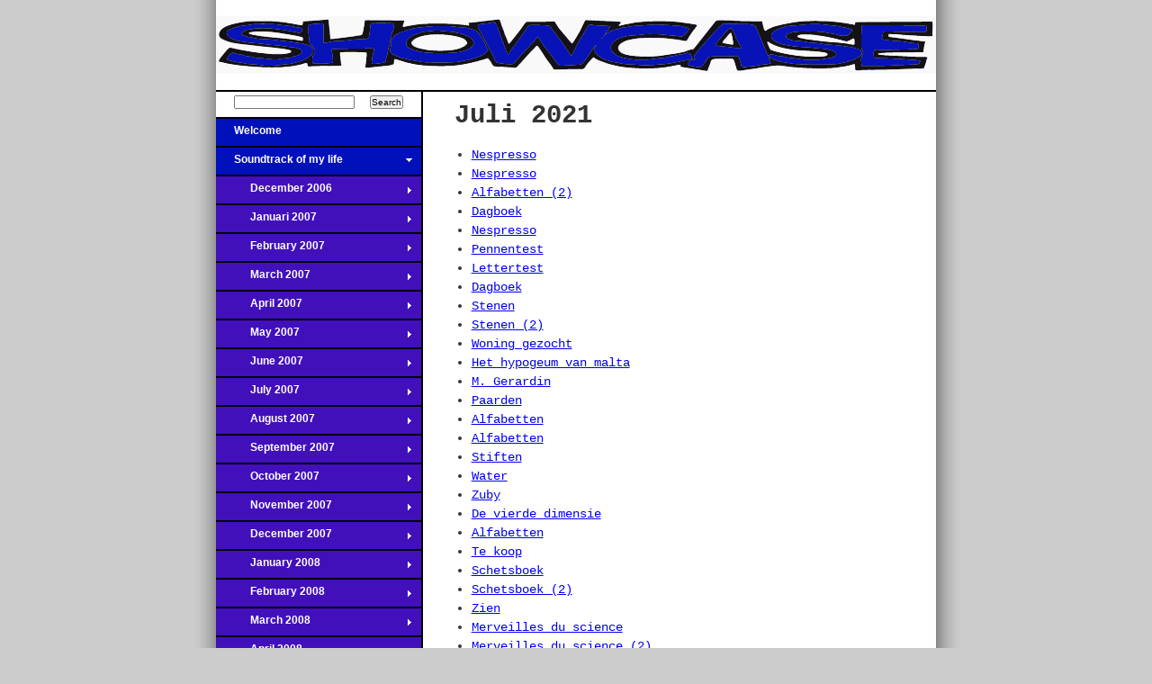

--- FILE ---
content_type: text/html; charset=UTF-8
request_url: https://showcase.thebluebus.nl/soundtrack-of-my-life/juli-2021/
body_size: 4811
content:
<!DOCTYPE html PUBLIC "-//W3C//DTD XHTML 1.0 Strict//EN"
        "http://www.w3.org/TR/xhtml1/DTD/xhtml1-strict.dtd">
<html xmlns="http://www.w3.org/1999/xhtml" xml:lang="en" lang="en">
<head>
	<meta http-equiv="Content-Type" content="text/html; charset=UTF-8" />
	<title>Showcase - Juli 2021</title>
	
	<meta name="viewport" content="width=device-width,initial-scale=1">
	
			
	<style type="text/css" media="all">
		@import "/assets/css/main.css"; 
	</style>
	
	<link rel="stylesheet" href="/assets/css/mobile.css" type="text/css" media="screen" title="no title" charset="utf-8" />
	
	<link rel="stylesheet" href="/assets/css/icons.css" type="text/css" media="screen" title="no title" charset="utf-8" />
	
  <script type="text/javascript" src="https://ajax.googleapis.com/ajax/libs/jquery/1.4/jquery.min.js"></script>	<script src="/assets/js/showcase.js" type="text/javascript"></script>

	<script src="/assets/mediaelement/mediaelement-and-player.min.js"></script>
	<link rel="stylesheet" href="/assets/mediaelement/mediaelementplayer.min.css" />
	
		 
	<script src="/assets/js/fuel.js" type="text/javascript"></script>
				
	
</head>
<body>






<div id="wrapper">
	<div id="top">
		<a id="site_title" href="#">Showcase</a>
				
				
		<div style="font-size: 12px">
		
					
		</div>
		
				
				
			
	</div><!-- END TOP -->
	
		
	<div id="content"><!-- START CONTENT -->
		

<div class="column" id="menu">
		
	
        <ul>
          <li><a href="https://showcase.thebluebus.nl/" title="Welcome">Welcome<span class="parent_open">&darr;</span></a>            <ul>
              <li><a href="https://showcase.thebluebus.nl/soundtrack-of-my-life/" title="Soundtrack of my life ">Soundtrack of my life <span class="parent_open">&darr;</span></a>                <ul>
                  <li><a href="https://showcase.thebluebus.nl/soundtrack-of-my-life/december-2006/" title="December 2006">December 2006<span class="parent">&rarr;</span></a></li>
                  <li><a href="https://showcase.thebluebus.nl/soundtrack-of-my-life/januari-2007/" title="Januari 2007">Januari 2007<span class="parent">&rarr;</span></a></li>
                  <li><a href="https://showcase.thebluebus.nl/soundtrack-of-my-life/february-2007/" title="February 2007">February 2007<span class="parent">&rarr;</span></a></li>
                  <li><a href="https://showcase.thebluebus.nl/soundtrack-of-my-life/march-2007/" title="March 2007">March 2007<span class="parent">&rarr;</span></a></li>
                  <li><a href="https://showcase.thebluebus.nl/soundtrack-of-my-life/april-2007/" title="April 2007">April 2007<span class="parent">&rarr;</span></a></li>
                  <li><a href="https://showcase.thebluebus.nl/soundtrack-of-my-life/may-2007/" title="May 2007">May 2007<span class="parent">&rarr;</span></a></li>
                  <li><a href="https://showcase.thebluebus.nl/soundtrack-of-my-life/june-2007/" title="June 2007">June 2007<span class="parent">&rarr;</span></a></li>
                  <li><a href="https://showcase.thebluebus.nl/soundtrack-of-my-life/july-2007/" title="July 2007">July 2007<span class="parent">&rarr;</span></a></li>
                  <li><a href="https://showcase.thebluebus.nl/soundtrack-of-my-life/august-2007/" title="August 2007">August 2007<span class="parent">&rarr;</span></a></li>
                  <li><a href="https://showcase.thebluebus.nl/soundtrack-of-my-life/september-2007/" title="September 2007">September 2007<span class="parent">&rarr;</span></a></li>
                  <li><a href="https://showcase.thebluebus.nl/soundtrack-of-my-life/october-2007/" title="October 2007">October 2007<span class="parent">&rarr;</span></a></li>
                  <li><a href="https://showcase.thebluebus.nl/soundtrack-of-my-life/november-2007/" title="November 2007">November 2007<span class="parent">&rarr;</span></a></li>
                  <li><a href="https://showcase.thebluebus.nl/soundtrack-of-my-life/december-2007/" title="December 2007">December 2007<span class="parent">&rarr;</span></a></li>
                  <li><a href="https://showcase.thebluebus.nl/soundtrack-of-my-life/january-2008/" title="January 2008">January 2008<span class="parent">&rarr;</span></a></li>
                  <li><a href="https://showcase.thebluebus.nl/soundtrack-of-my-life/february-2008/" title="February 2008">February 2008<span class="parent">&rarr;</span></a></li>
                  <li><a href="https://showcase.thebluebus.nl/soundtrack-of-my-life/march-2008/" title="March 2008">March 2008<span class="parent">&rarr;</span></a></li>
                  <li><a href="https://showcase.thebluebus.nl/soundtrack-of-my-life/april-2008/" title="April 2008">April 2008<span class="parent">&rarr;</span></a></li>
                  <li><a href="https://showcase.thebluebus.nl/soundtrack-of-my-life/may-2008/" title="May 2008">May 2008<span class="parent">&rarr;</span></a></li>
                  <li><a href="https://showcase.thebluebus.nl/soundtrack-of-my-life/june-2008/" title="June 2008">June 2008<span class="parent">&rarr;</span></a></li>
                  <li><a href="https://showcase.thebluebus.nl/soundtrack-of-my-life/july-2008/" title="July 2008">July 2008<span class="parent">&rarr;</span></a></li>
                  <li><a href="https://showcase.thebluebus.nl/soundtrack-of-my-life/august-2008/" title="August 2008">August 2008<span class="parent">&rarr;</span></a></li>
                  <li><a href="https://showcase.thebluebus.nl/soundtrack-of-my-life/september-2008/" title="September 2008">September 2008<span class="parent">&rarr;</span></a></li>
                  <li><a href="https://showcase.thebluebus.nl/soundtrack-of-my-life/october-2008/" title="October 2008">October 2008<span class="parent">&rarr;</span></a></li>
                  <li><a href="https://showcase.thebluebus.nl/soundtrack-of-my-life/november-2008/" title="November 2008">November 2008<span class="parent">&rarr;</span></a></li>
                  <li><a href="https://showcase.thebluebus.nl/soundtrack-of-my-life/december-2008/" title="December 2008">December 2008<span class="parent">&rarr;</span></a></li>
                  <li><a href="https://showcase.thebluebus.nl/soundtrack-of-my-life/january-2009/" title="January 2009">January 2009<span class="parent">&rarr;</span></a></li>
                  <li><a href="https://showcase.thebluebus.nl/soundtrack-of-my-life/february-2009/" title="February 2009">February 2009<span class="parent">&rarr;</span></a></li>
                  <li><a href="https://showcase.thebluebus.nl/soundtrack-of-my-life/march-2009/" title="March 2009">March 2009<span class="parent">&rarr;</span></a></li>
                  <li><a href="https://showcase.thebluebus.nl/soundtrack-of-my-life/april-2009/" title="April 2009">April 2009<span class="parent">&rarr;</span></a></li>
                  <li><a href="https://showcase.thebluebus.nl/soundtrack-of-my-life/may-2009/" title="May 2009">May 2009<span class="parent">&rarr;</span></a></li>
                  <li><a href="https://showcase.thebluebus.nl/soundtrack-of-my-life/june-2009/" title="June 2009">June 2009<span class="parent">&rarr;</span></a></li>
                  <li><a href="https://showcase.thebluebus.nl/soundtrack-of-my-life/july-2009/" title="July 2009 ">July 2009 <span class="parent">&rarr;</span></a></li>
                  <li><a href="https://showcase.thebluebus.nl/soundtrack-of-my-life/august-2009/" title="August 2009">August 2009<span class="parent">&rarr;</span></a></li>
                  <li><a href="https://showcase.thebluebus.nl/soundtrack-of-my-life/september-2009/" title="September 2009">September 2009<span class="parent">&rarr;</span></a></li>
                  <li><a href="https://showcase.thebluebus.nl/soundtrack-of-my-life/october-2009/" title="October 2009">October 2009<span class="parent">&rarr;</span></a></li>
                  <li><a href="https://showcase.thebluebus.nl/soundtrack-of-my-life/november-2009/" title="November 2009">November 2009<span class="parent">&rarr;</span></a></li>
                  <li><a href="https://showcase.thebluebus.nl/soundtrack-of-my-life/december-2009/" title="December 2009">December 2009<span class="parent">&rarr;</span></a></li>
                  <li><a href="https://showcase.thebluebus.nl/soundtrack-of-my-life/januari-2010/" title="Januari 2010">Januari 2010<span class="parent">&rarr;</span></a></li>
                  <li><a href="https://showcase.thebluebus.nl/soundtrack-of-my-life/february-2010/" title="February 2010">February 2010<span class="parent">&rarr;</span></a></li>
                  <li><a href="https://showcase.thebluebus.nl/soundtrack-of-my-life/march-2010/" title="March 2010">March 2010<span class="parent">&rarr;</span></a></li>
                  <li><a href="https://showcase.thebluebus.nl/soundtrack-of-my-life/april-2010/" title="April 2010">April 2010<span class="parent">&rarr;</span></a></li>
                  <li><a href="https://showcase.thebluebus.nl/soundtrack-of-my-life/may-2010/" title="May 2010">May 2010<span class="parent">&rarr;</span></a></li>
                  <li><a href="https://showcase.thebluebus.nl/soundtrack-of-my-life/june-2010/" title="June 2010">June 2010<span class="parent">&rarr;</span></a></li>
                  <li><a href="https://showcase.thebluebus.nl/soundtrack-of-my-life/july-2010/" title="July 2010">July 2010<span class="parent">&rarr;</span></a></li>
                  <li><a href="https://showcase.thebluebus.nl/soundtrack-of-my-life/august-2010/" title="August 2010">August 2010<span class="parent">&rarr;</span></a></li>
                  <li><a href="https://showcase.thebluebus.nl/soundtrack-of-my-life/september-2010/" title="September 2010">September 2010<span class="parent">&rarr;</span></a></li>
                  <li><a href="https://showcase.thebluebus.nl/soundtrack-of-my-life/october-2010/" title="October 2010">October 2010<span class="parent">&rarr;</span></a></li>
                  <li><a href="https://showcase.thebluebus.nl/soundtrack-of-my-life/november-2010/" title="November 2010">November 2010<span class="parent">&rarr;</span></a></li>
                  <li><a href="https://showcase.thebluebus.nl/soundtrack-of-my-life/december-2010/" title="December 2010">December 2010<span class="parent">&rarr;</span></a></li>
                  <li><a href="https://showcase.thebluebus.nl/soundtrack-of-my-life/january-2011/" title="January 2011">January 2011<span class="parent">&rarr;</span></a></li>
                  <li><a href="https://showcase.thebluebus.nl/soundtrack-of-my-life/february-2011/" title="February 2011">February 2011<span class="parent">&rarr;</span></a></li>
                  <li><a href="https://showcase.thebluebus.nl/soundtrack-of-my-life/march-2011/" title="March 2011">March 2011<span class="parent">&rarr;</span></a></li>
                  <li><a href="https://showcase.thebluebus.nl/soundtrack-of-my-life/april-2011/" title="April 2011">April 2011<span class="parent">&rarr;</span></a></li>
                  <li><a href="https://showcase.thebluebus.nl/soundtrack-of-my-life/may-2011/" title="May 2011">May 2011<span class="parent">&rarr;</span></a></li>
                  <li><a href="https://showcase.thebluebus.nl/soundtrack-of-my-life/june-2011/" title="June 2011">June 2011<span class="parent">&rarr;</span></a></li>
                  <li><a href="https://showcase.thebluebus.nl/soundtrack-of-my-life/july-2011/" title="July 2011">July 2011<span class="parent">&rarr;</span></a></li>
                  <li><a href="https://showcase.thebluebus.nl/soundtrack-of-my-life/august-2011/" title="August 2011">August 2011<span class="parent">&rarr;</span></a></li>
                  <li><a href="https://showcase.thebluebus.nl/soundtrack-of-my-life/september-2011/" title="September 2011">September 2011<span class="parent">&rarr;</span></a></li>
                  <li><a href="https://showcase.thebluebus.nl/soundtrack-of-my-life/october-2011/" title="October 2011">October 2011<span class="parent">&rarr;</span></a></li>
                  <li><a href="https://showcase.thebluebus.nl/soundtrack-of-my-life/november-2011/" title="November 2011">November 2011<span class="parent">&rarr;</span></a></li>
                  <li><a href="https://showcase.thebluebus.nl/soundtrack-of-my-life/december-2011/" title="December 2011">December 2011<span class="parent">&rarr;</span></a></li>
                  <li><a href="https://showcase.thebluebus.nl/soundtrack-of-my-life/january-2012/" title="January 2012">January 2012<span class="parent">&rarr;</span></a></li>
                  <li><a href="https://showcase.thebluebus.nl/soundtrack-of-my-life/february-2012/" title="February 2012">February 2012<span class="parent">&rarr;</span></a></li>
                  <li><a href="https://showcase.thebluebus.nl/soundtrack-of-my-life/march-2012/" title="March 2012">March 2012<span class="parent">&rarr;</span></a></li>
                  <li><a href="https://showcase.thebluebus.nl/soundtrack-of-my-life/april-2012/" title="April 2012">April 2012<span class="parent">&rarr;</span></a></li>
                  <li><a href="https://showcase.thebluebus.nl/soundtrack-of-my-life/may-2012/" title="May 2012">May 2012<span class="parent">&rarr;</span></a></li>
                  <li><a href="https://showcase.thebluebus.nl/soundtrack-of-my-life/june-2012/" title="June 2012">June 2012<span class="parent">&rarr;</span></a></li>
                  <li><a href="https://showcase.thebluebus.nl/soundtrack-of-my-life/july-2012/" title="July 2012">July 2012<span class="parent">&rarr;</span></a></li>
                  <li><a href="https://showcase.thebluebus.nl/soundtrack-of-my-life/august-2012/" title="August 2012">August 2012<span class="parent">&rarr;</span></a></li>
                  <li><a href="https://showcase.thebluebus.nl/soundtrack-of-my-life/september-20121/" title="September 2012">September 2012<span class="parent">&rarr;</span></a></li>
                  <li><a href="https://showcase.thebluebus.nl/soundtrack-of-my-life/october-2012/" title="October 2012">October 2012<span class="parent">&rarr;</span></a></li>
                  <li><a href="https://showcase.thebluebus.nl/soundtrack-of-my-life/november-2012/" title="November 2012">November 2012<span class="parent">&rarr;</span></a></li>
                  <li><a href="https://showcase.thebluebus.nl/soundtrack-of-my-life/december-2012/" title="December 2012">December 2012<span class="parent">&rarr;</span></a></li>
                  <li><a href="https://showcase.thebluebus.nl/soundtrack-of-my-life/january-2013/" title="January 2013">January 2013<span class="parent">&rarr;</span></a></li>
                  <li><a href="https://showcase.thebluebus.nl/soundtrack-of-my-life/february-2013/" title="February 2013">February 2013<span class="parent">&rarr;</span></a></li>
                  <li><a href="https://showcase.thebluebus.nl/soundtrack-of-my-life/march-2013/" title="March 2013">March 2013<span class="parent">&rarr;</span></a></li>
                  <li><a href="https://showcase.thebluebus.nl/soundtrack-of-my-life/april-2013/" title="April 2013">April 2013<span class="parent">&rarr;</span></a></li>
                  <li><a href="https://showcase.thebluebus.nl/soundtrack-of-my-life/may-2013/" title="May 2013">May 2013<span class="parent">&rarr;</span></a></li>
                  <li><a href="https://showcase.thebluebus.nl/soundtrack-of-my-life/june-2013/" title="June 2013">June 2013<span class="parent">&rarr;</span></a></li>
                  <li><a href="https://showcase.thebluebus.nl/soundtrack-of-my-life/july-2013/" title="July 2013">July 2013<span class="parent">&rarr;</span></a></li>
                  <li><a href="https://showcase.thebluebus.nl/soundtrack-of-my-life/august-2013/" title="August 2013">August 2013<span class="parent">&rarr;</span></a></li>
                  <li><a href="https://showcase.thebluebus.nl/soundtrack-of-my-life/september-2013/" title="September 2013">September 2013<span class="parent">&rarr;</span></a></li>
                  <li><a href="https://showcase.thebluebus.nl/soundtrack-of-my-life/october-2013/" title="October 2013">October 2013<span class="parent">&rarr;</span></a></li>
                  <li><a href="https://showcase.thebluebus.nl/soundtrack-of-my-life/november-2013/" title="November 2013">November 2013<span class="parent">&rarr;</span></a></li>
                  <li><a href="https://showcase.thebluebus.nl/soundtrack-of-my-life/december-2013/" title="December 2013">December 2013<span class="parent">&rarr;</span></a></li>
                  <li><a href="https://showcase.thebluebus.nl/soundtrack-of-my-life/januari-2014/" title="Januari 2014">Januari 2014<span class="parent">&rarr;</span></a></li>
                  <li><a href="https://showcase.thebluebus.nl/soundtrack-of-my-life/february-2014/" title="February 2014">February 2014<span class="parent">&rarr;</span></a></li>
                  <li><a href="https://showcase.thebluebus.nl/soundtrack-of-my-life/march-2014/" title="March 2014">March 2014<span class="parent">&rarr;</span></a></li>
                  <li><a href="https://showcase.thebluebus.nl/soundtrack-of-my-life/april-2014/" title="April 2014">April 2014<span class="parent">&rarr;</span></a></li>
                  <li><a href="https://showcase.thebluebus.nl/soundtrack-of-my-life/may-2014/" title="May 2014">May 2014<span class="parent">&rarr;</span></a></li>
                  <li><a href="https://showcase.thebluebus.nl/soundtrack-of-my-life/june-2014/" title="June 2014">June 2014<span class="parent">&rarr;</span></a></li>
                  <li><a href="https://showcase.thebluebus.nl/soundtrack-of-my-life/july-2014/" title="July 2014">July 2014<span class="parent">&rarr;</span></a></li>
                  <li><a href="https://showcase.thebluebus.nl/soundtrack-of-my-life/august-2014/" title="August 2014">August 2014<span class="parent">&rarr;</span></a></li>
                  <li><a href="https://showcase.thebluebus.nl/soundtrack-of-my-life/september-2014/" title="September 2014">September 2014<span class="parent">&rarr;</span></a></li>
                  <li><a href="https://showcase.thebluebus.nl/soundtrack-of-my-life/october-2014/" title="October 2014">October 2014<span class="parent">&rarr;</span></a></li>
                  <li><a href="https://showcase.thebluebus.nl/soundtrack-of-my-life/november-2014/" title="November 2014">November 2014<span class="parent">&rarr;</span></a></li>
                  <li><a href="https://showcase.thebluebus.nl/soundtrack-of-my-life/december-2014/" title="December 2014">December 2014<span class="parent">&rarr;</span></a></li>
                  <li><a href="https://showcase.thebluebus.nl/soundtrack-of-my-life/january-2015/" title="January 2015">January 2015<span class="parent">&rarr;</span></a></li>
                  <li><a href="https://showcase.thebluebus.nl/soundtrack-of-my-life/february-2015/" title="February 2015">February 2015<span class="parent">&rarr;</span></a></li>
                  <li><a href="https://showcase.thebluebus.nl/soundtrack-of-my-life/march-2015/" title="March 2015">March 2015<span class="parent">&rarr;</span></a></li>
                  <li><a href="https://showcase.thebluebus.nl/soundtrack-of-my-life/april-2015/" title="April 2015">April 2015<span class="parent">&rarr;</span></a></li>
                  <li><a href="https://showcase.thebluebus.nl/soundtrack-of-my-life/may-2015/" title="May 2015">May 2015<span class="parent">&rarr;</span></a></li>
                  <li><a href="https://showcase.thebluebus.nl/soundtrack-of-my-life/june-2015/" title="June 2015">June 2015<span class="parent">&rarr;</span></a></li>
                  <li><a href="https://showcase.thebluebus.nl/soundtrack-of-my-life/july-2015/" title="July 2015">July 2015<span class="parent">&rarr;</span></a></li>
                  <li><a href="https://showcase.thebluebus.nl/soundtrack-of-my-life/august-2015/" title="August 2015">August 2015<span class="parent">&rarr;</span></a></li>
                  <li><a href="https://showcase.thebluebus.nl/soundtrack-of-my-life/september-2015/" title="September 2015">September 2015<span class="parent">&rarr;</span></a></li>
                  <li><a href="https://showcase.thebluebus.nl/soundtrack-of-my-life/november-2015/" title="November 2015">November 2015<span class="parent">&rarr;</span></a></li>
                  <li><a href="https://showcase.thebluebus.nl/soundtrack-of-my-life/october-2015/" title="October 2015">October 2015<span class="parent">&rarr;</span></a></li>
                  <li><a href="https://showcase.thebluebus.nl/soundtrack-of-my-life/december-20151/" title="December 2015">December 2015<span class="parent">&rarr;</span></a></li>
                  <li><a href="https://showcase.thebluebus.nl/soundtrack-of-my-life/january-20162/" title="January 2016">January 2016<span class="parent">&rarr;</span></a></li>
                  <li><a href="https://showcase.thebluebus.nl/soundtrack-of-my-life/february-2016/" title="February 2016">February 2016<span class="parent">&rarr;</span></a></li>
                  <li><a href="https://showcase.thebluebus.nl/soundtrack-of-my-life/march-2016/" title="March 2016">March 2016<span class="parent">&rarr;</span></a></li>
                  <li><a href="https://showcase.thebluebus.nl/soundtrack-of-my-life/april-2016/" title="April 2016">April 2016<span class="parent">&rarr;</span></a></li>
                  <li><a href="https://showcase.thebluebus.nl/soundtrack-of-my-life/may-2016/" title="May 2016">May 2016<span class="parent">&rarr;</span></a></li>
                  <li><a href="https://showcase.thebluebus.nl/soundtrack-of-my-life/june-2016/" title="June 2016">June 2016<span class="parent">&rarr;</span></a></li>
                  <li><a href="https://showcase.thebluebus.nl/soundtrack-of-my-life/july-2016/" title="July 2016">July 2016<span class="parent">&rarr;</span></a></li>
                  <li><a href="https://showcase.thebluebus.nl/soundtrack-of-my-life/august-2016/" title="August 2016">August 2016<span class="parent">&rarr;</span></a></li>
                  <li><a href="https://showcase.thebluebus.nl/soundtrack-of-my-life/september-2016/" title="September 2016">September 2016<span class="parent">&rarr;</span></a></li>
                  <li><a href="https://showcase.thebluebus.nl/soundtrack-of-my-life/october-2016/" title="October 2016">October 2016<span class="parent">&rarr;</span></a></li>
                  <li><a href="https://showcase.thebluebus.nl/soundtrack-of-my-life/november-2016/" title="November 2016">November 2016<span class="parent">&rarr;</span></a></li>
                  <li><a href="https://showcase.thebluebus.nl/soundtrack-of-my-life/december-2016/" title="December 2016">December 2016<span class="parent">&rarr;</span></a></li>
                  <li><a href="https://showcase.thebluebus.nl/soundtrack-of-my-life/january-2017/" title="January 2017">January 2017<span class="parent">&rarr;</span></a></li>
                  <li><a href="https://showcase.thebluebus.nl/soundtrack-of-my-life/february-2017/" title="February 2017">February 2017<span class="parent">&rarr;</span></a></li>
                  <li><a href="https://showcase.thebluebus.nl/soundtrack-of-my-life/march-2017/" title="March 2017">March 2017<span class="parent">&rarr;</span></a></li>
                  <li><a href="https://showcase.thebluebus.nl/soundtrack-of-my-life/march-20171/" title="April 2017">April 2017<span class="parent">&rarr;</span></a></li>
                  <li><a href="https://showcase.thebluebus.nl/soundtrack-of-my-life/mei-2017/" title="Mei 2017">Mei 2017<span class="parent">&rarr;</span></a></li>
                  <li><a href="https://showcase.thebluebus.nl/soundtrack-of-my-life/june-2017/" title="June 2017">June 2017<span class="parent">&rarr;</span></a></li>
                  <li><a href="https://showcase.thebluebus.nl/soundtrack-of-my-life/july-2017/" title="July 2017">July 2017<span class="parent">&rarr;</span></a></li>
                  <li><a href="https://showcase.thebluebus.nl/soundtrack-of-my-life/august-2017/" title="August 2017">August 2017<span class="parent">&rarr;</span></a></li>
                  <li><a href="https://showcase.thebluebus.nl/soundtrack-of-my-life/september-2017/" title="September 2017">September 2017<span class="parent">&rarr;</span></a></li>
                  <li><a href="https://showcase.thebluebus.nl/soundtrack-of-my-life/october-2017/" title="October 2017">October 2017<span class="parent">&rarr;</span></a></li>
                  <li><a href="https://showcase.thebluebus.nl/soundtrack-of-my-life/november-2017/" title="November 2017">November 2017<span class="parent">&rarr;</span></a></li>
                  <li><a href="https://showcase.thebluebus.nl/soundtrack-of-my-life/december-2017/" title="December 2017">December 2017<span class="parent">&rarr;</span></a></li>
                  <li><a href="https://showcase.thebluebus.nl/soundtrack-of-my-life/january-2018/" title="January 2018">January 2018<span class="parent">&rarr;</span></a></li>
                  <li><a href="https://showcase.thebluebus.nl/soundtrack-of-my-life/february-2018/" title="February 2018">February 2018<span class="parent">&rarr;</span></a></li>
                  <li><a href="https://showcase.thebluebus.nl/soundtrack-of-my-life/march-20183/" title="March 2018">March 2018<span class="parent">&rarr;</span></a></li>
                  <li><a href="https://showcase.thebluebus.nl/soundtrack-of-my-life/april-2018/" title="April 2018">April 2018<span class="parent">&rarr;</span></a></li>
                  <li><a href="https://showcase.thebluebus.nl/soundtrack-of-my-life/may-2018/" title="May 2018">May 2018<span class="parent">&rarr;</span></a></li>
                  <li><a href="https://showcase.thebluebus.nl/soundtrack-of-my-life/june-2018/" title="June 2018">June 2018<span class="parent">&rarr;</span></a></li>
                  <li><a href="https://showcase.thebluebus.nl/soundtrack-of-my-life/july2018/" title="July2018">July2018<span class="parent">&rarr;</span></a></li>
                  <li><a href="https://showcase.thebluebus.nl/soundtrack-of-my-life/august-2018/" title="August 2018">August 2018<span class="parent">&rarr;</span></a></li>
                  <li><a href="https://showcase.thebluebus.nl/soundtrack-of-my-life/september-2018/" title="September 2018">September 2018<span class="parent">&rarr;</span></a></li>
                  <li><a href="https://showcase.thebluebus.nl/soundtrack-of-my-life/oktober-2018/" title="Oktober 2018">Oktober 2018<span class="parent">&rarr;</span></a></li>
                  <li><a href="https://showcase.thebluebus.nl/soundtrack-of-my-life/november-2018/" title="November 2018">November 2018<span class="parent">&rarr;</span></a></li>
                  <li><a href="https://showcase.thebluebus.nl/soundtrack-of-my-life/december-2018/" title="December 2018">December 2018<span class="parent">&rarr;</span></a></li>
                  <li><a href="https://showcase.thebluebus.nl/soundtrack-of-my-life/january-2019/" title="January 2019">January 2019<span class="parent">&rarr;</span></a></li>
                  <li><a href="https://showcase.thebluebus.nl/soundtrack-of-my-life/february-2019/" title="February 2019">February 2019<span class="parent">&rarr;</span></a></li>
                  <li><a href="https://showcase.thebluebus.nl/soundtrack-of-my-life/march-2019/" title="March 2019">March 2019<span class="parent">&rarr;</span></a></li>
                  <li><a href="https://showcase.thebluebus.nl/soundtrack-of-my-life/april-2019/" title="April 2019">April 2019<span class="parent">&rarr;</span></a></li>
                  <li><a href="https://showcase.thebluebus.nl/soundtrack-of-my-life/may-2019/" title="May 2019">May 2019<span class="parent">&rarr;</span></a></li>
                  <li><a href="https://showcase.thebluebus.nl/soundtrack-of-my-life/june-2019/" title="June 2019">June 2019<span class="parent">&rarr;</span></a></li>
                  <li><a href="https://showcase.thebluebus.nl/soundtrack-of-my-life/july-2019/" title="July 2019">July 2019<span class="parent">&rarr;</span></a></li>
                  <li><a href="https://showcase.thebluebus.nl/soundtrack-of-my-life/august-2019/" title="August 2019">August 2019<span class="parent">&rarr;</span></a></li>
                  <li><a href="https://showcase.thebluebus.nl/soundtrack-of-my-life/september-2019/" title="September 2019">September 2019<span class="parent">&rarr;</span></a></li>
                  <li><a href="https://showcase.thebluebus.nl/soundtrack-of-my-life/october-2019/" title="October 2019">October 2019<span class="parent">&rarr;</span></a></li>
                  <li><a href="https://showcase.thebluebus.nl/soundtrack-of-my-life/november-2019/" title="November 2019">November 2019<span class="parent">&rarr;</span></a></li>
                  <li><a href="https://showcase.thebluebus.nl/soundtrack-of-my-life/december-2019/" title="December 2019">December 2019<span class="parent">&rarr;</span></a></li>
                  <li><a href="https://showcase.thebluebus.nl/soundtrack-of-my-life/januari-2020/" title="January 2020">January 2020<span class="parent">&rarr;</span></a></li>
                  <li><a href="https://showcase.thebluebus.nl/soundtrack-of-my-life/fberuary-2020/" title="February 2020">February 2020<span class="parent">&rarr;</span></a></li>
                  <li><a href="https://showcase.thebluebus.nl/soundtrack-of-my-life/march-2020/" title="March 2020">March 2020<span class="parent">&rarr;</span></a></li>
                  <li><a href="https://showcase.thebluebus.nl/soundtrack-of-my-life/april-2020/" title="April 2020">April 2020<span class="parent">&rarr;</span></a></li>
                  <li><a href="https://showcase.thebluebus.nl/soundtrack-of-my-life/may-2020/" title="May 2020">May 2020<span class="parent">&rarr;</span></a></li>
                  <li><a href="https://showcase.thebluebus.nl/soundtrack-of-my-life/june-2020/" title="June 2020">June 2020<span class="parent">&rarr;</span></a></li>
                  <li><a href="https://showcase.thebluebus.nl/soundtrack-of-my-life/juli-2020/" title="Juli 2020">Juli 2020<span class="parent">&rarr;</span></a></li>
                  <li><a href="https://showcase.thebluebus.nl/soundtrack-of-my-life/august-2020/" title="August 2020">August 2020<span class="parent">&rarr;</span></a></li>
                  <li><a href="https://showcase.thebluebus.nl/soundtrack-of-my-life/september-2020/" title="September 2020">September 2020<span class="parent">&rarr;</span></a></li>
                  <li><a href="https://showcase.thebluebus.nl/soundtrack-of-my-life/oktober-2020/" title="Oktober 2020">Oktober 2020<span class="parent">&rarr;</span></a></li>
                  <li><a href="https://showcase.thebluebus.nl/soundtrack-of-my-life/november-2020/" title="November 2020">November 2020<span class="parent">&rarr;</span></a></li>
                  <li><a href="https://showcase.thebluebus.nl/soundtrack-of-my-life/december-2020/" title="December 2020">December 2020<span class="parent">&rarr;</span></a></li>
                  <li><a href="https://showcase.thebluebus.nl/soundtrack-of-my-life/januari-2021/" title="Januari 2021">Januari 2021<span class="parent">&rarr;</span></a></li>
                  <li><a href="https://showcase.thebluebus.nl/soundtrack-of-my-life/february-2021/" title="February 2021">February 2021<span class="parent">&rarr;</span></a></li>
                  <li><a href="https://showcase.thebluebus.nl/soundtrack-of-my-life/march-2021/" title="March 2021">March 2021<span class="parent">&rarr;</span></a></li>
                  <li><a href="https://showcase.thebluebus.nl/soundtrack-of-my-life/april-2021/" title="April 2021">April 2021<span class="parent">&rarr;</span></a></li>
                  <li><a href="https://showcase.thebluebus.nl/soundtrack-of-my-life/may-2021/" title="May 2021">May 2021<span class="parent">&rarr;</span></a></li>
                  <li><a href="https://showcase.thebluebus.nl/soundtrack-of-my-life/juni-2021/" title="Juni 2021">Juni 2021<span class="parent">&rarr;</span></a></li>
                  <li><span title="Juli 2021" class="active">Juli 2021<span class="parent_open">&darr;</span></span>                    <ul>
                      <li><a href="https://showcase.thebluebus.nl/soundtrack-of-my-life/juli-2021/nespresso" title="Nespresso">Nespresso</a></li>
                      <li><a href="https://showcase.thebluebus.nl/soundtrack-of-my-life/juli-2021/nespresso1" title="Nespresso">Nespresso</a></li>
                      <li><a href="https://showcase.thebluebus.nl/soundtrack-of-my-life/juli-2021/alfabetten-2" title="Alfabetten (2)">Alfabetten (2)</a></li>
                      <li><a href="https://showcase.thebluebus.nl/soundtrack-of-my-life/juli-2021/dagboek" title="Dagboek">Dagboek</a></li>
                      <li><a href="https://showcase.thebluebus.nl/soundtrack-of-my-life/juli-2021/nespresso2" title="Nespresso">Nespresso</a></li>
                      <li><a href="https://showcase.thebluebus.nl/soundtrack-of-my-life/juli-2021/pennentest" title="Pennentest">Pennentest</a></li>
                      <li><a href="https://showcase.thebluebus.nl/soundtrack-of-my-life/juli-2021/lettertest" title="Lettertest">Lettertest</a></li>
                      <li><a href="https://showcase.thebluebus.nl/soundtrack-of-my-life/juli-2021/dagboek1" title="Dagboek">Dagboek</a></li>
                      <li><a href="https://showcase.thebluebus.nl/soundtrack-of-my-life/juli-2021/stenen" title="Stenen">Stenen</a></li>
                      <li><a href="https://showcase.thebluebus.nl/soundtrack-of-my-life/juli-2021/stenen-2" title="Stenen (2)">Stenen (2)</a></li>
                      <li><a href="https://showcase.thebluebus.nl/soundtrack-of-my-life/juli-2021/woning-gezocht" title="Woning gezocht">Woning gezocht</a></li>
                      <li><a href="https://showcase.thebluebus.nl/soundtrack-of-my-life/juli-2021/het-hypogeum-van-malta" title="Het hypogeum van malta">Het hypogeum van malta</a></li>
                      <li><a href="https://showcase.thebluebus.nl/soundtrack-of-my-life/juli-2021/m-gerardin" title="M. Gerardin">M. Gerardin</a></li>
                      <li><a href="https://showcase.thebluebus.nl/soundtrack-of-my-life/juli-2021/paarden" title="Paarden">Paarden</a></li>
                      <li><a href="https://showcase.thebluebus.nl/soundtrack-of-my-life/juli-2021/alfabetten" title="Alfabetten">Alfabetten</a></li>
                      <li><a href="https://showcase.thebluebus.nl/soundtrack-of-my-life/juli-2021/alfabetten1" title="Alfabetten">Alfabetten</a></li>
                      <li><a href="https://showcase.thebluebus.nl/soundtrack-of-my-life/juli-2021/stiften" title="Stiften">Stiften</a></li>
                      <li><a href="https://showcase.thebluebus.nl/soundtrack-of-my-life/juli-2021/water" title="Water">Water</a></li>
                      <li><a href="https://showcase.thebluebus.nl/soundtrack-of-my-life/juli-2021/zuby" title="Zuby">Zuby</a></li>
                      <li><a href="https://showcase.thebluebus.nl/soundtrack-of-my-life/juli-2021/de-vierde-dimensie" title="De vierde dimensie">De vierde dimensie</a></li>
                      <li><a href="https://showcase.thebluebus.nl/soundtrack-of-my-life/juli-2021/alfabetten2" title="Alfabetten">Alfabetten</a></li>
                      <li><a href="https://showcase.thebluebus.nl/soundtrack-of-my-life/juli-2021/te-koop" title="Te koop">Te koop</a></li>
                      <li><a href="https://showcase.thebluebus.nl/soundtrack-of-my-life/juli-2021/schetsboek" title="Schetsboek">Schetsboek</a></li>
                      <li><a href="https://showcase.thebluebus.nl/soundtrack-of-my-life/juli-2021/schetsboek-2" title="Schetsboek (2)">Schetsboek (2)</a></li>
                      <li><a href="https://showcase.thebluebus.nl/soundtrack-of-my-life/juli-2021/zien" title="Zien">Zien</a></li>
                      <li><a href="https://showcase.thebluebus.nl/soundtrack-of-my-life/juli-2021/merveilles-du-science" title="Merveilles du science">Merveilles du science</a></li>
                      <li><a href="https://showcase.thebluebus.nl/soundtrack-of-my-life/juli-2021/merveilles-du-science-2" title="Merveilles du science (2)">Merveilles du science (2)</a></li>
                      <li><a href="https://showcase.thebluebus.nl/soundtrack-of-my-life/juli-2021/nespresso3" title="Nespresso">Nespresso</a></li>
                      <li><a href="https://showcase.thebluebus.nl/soundtrack-of-my-life/juli-2021/nespresso4" title="Nespresso">Nespresso</a></li>
                      <li><a href="https://showcase.thebluebus.nl/soundtrack-of-my-life/juli-2021/wonderen-der-wereld-1" title="Wonderen der wereld (1)">Wonderen der wereld (1)</a></li>
                    </ul>
                  </li>
                  <li><a href="https://showcase.thebluebus.nl/soundtrack-of-my-life/august-2021/" title="August 2021">August 2021<span class="parent">&rarr;</span></a></li>
                  <li><a href="https://showcase.thebluebus.nl/soundtrack-of-my-life/september-2021/" title="September 2021">September 2021<span class="parent">&rarr;</span></a></li>
                  <li><a href="https://showcase.thebluebus.nl/soundtrack-of-my-life/october-2021/" title="October 2021">October 2021<span class="parent">&rarr;</span></a></li>
                  <li><a href="https://showcase.thebluebus.nl/soundtrack-of-my-life/november-2021/" title="November 2021">November 2021<span class="parent">&rarr;</span></a></li>
                  <li><a href="https://showcase.thebluebus.nl/soundtrack-of-my-life/december-2021/" title="December 2021">December 2021<span class="parent">&rarr;</span></a></li>
                  <li><a href="https://showcase.thebluebus.nl/soundtrack-of-my-life/january-2022/" title="January 2022">January 2022<span class="parent">&rarr;</span></a></li>
                  <li><a href="https://showcase.thebluebus.nl/soundtrack-of-my-life/februari-2022/" title="Februari 2022">Februari 2022<span class="parent">&rarr;</span></a></li>
                  <li><a href="https://showcase.thebluebus.nl/soundtrack-of-my-life/maart-2022/" title="Maart 2022">Maart 2022<span class="parent">&rarr;</span></a></li>
                  <li><a href="https://showcase.thebluebus.nl/soundtrack-of-my-life/april-2022/" title="April 2022">April 2022<span class="parent">&rarr;</span></a></li>
                  <li><a href="https://showcase.thebluebus.nl/soundtrack-of-my-life/mei-2022/" title="Mei 2022">Mei 2022<span class="parent">&rarr;</span></a></li>
                  <li><a href="https://showcase.thebluebus.nl/soundtrack-of-my-life/juni-2022/" title="Juni 2022">Juni 2022<span class="parent">&rarr;</span></a></li>
                  <li><a href="https://showcase.thebluebus.nl/soundtrack-of-my-life/juli-2022/" title="Juli 2022">Juli 2022<span class="parent">&rarr;</span></a></li>
                  <li><a href="https://showcase.thebluebus.nl/soundtrack-of-my-life/augustus-2022/" title="Augustus 2022">Augustus 2022<span class="parent">&rarr;</span></a></li>
                  <li><a href="https://showcase.thebluebus.nl/soundtrack-of-my-life/september-2022/" title="September 2022">September 2022<span class="parent">&rarr;</span></a></li>
                  <li><a href="https://showcase.thebluebus.nl/soundtrack-of-my-life/oktober-2022/" title="Oktober 2022">Oktober 2022<span class="parent">&rarr;</span></a></li>
                  <li><a href="https://showcase.thebluebus.nl/soundtrack-of-my-life/november-2022/" title="November 2022">November 2022<span class="parent">&rarr;</span></a></li>
                  <li><a href="https://showcase.thebluebus.nl/soundtrack-of-my-life/december-2022/" title="December 2022">December 2022<span class="parent">&rarr;</span></a></li>
                  <li><a href="https://showcase.thebluebus.nl/soundtrack-of-my-life/januari-2023/" title="Januari 2023">Januari 2023<span class="parent">&rarr;</span></a></li>
                  <li><a href="https://showcase.thebluebus.nl/soundtrack-of-my-life/february-2023/" title="February 2023">February 2023<span class="parent">&rarr;</span></a></li>
                  <li><a href="https://showcase.thebluebus.nl/soundtrack-of-my-life/march-2023/" title="March 2023">March 2023<span class="parent">&rarr;</span></a></li>
                  <li><a href="https://showcase.thebluebus.nl/soundtrack-of-my-life/april-2023/" title="April 2023">April 2023<span class="parent">&rarr;</span></a></li>
                  <li><a href="https://showcase.thebluebus.nl/soundtrack-of-my-life/may-2023/" title="May 2023">May 2023<span class="parent">&rarr;</span></a></li>
                  <li><a href="https://showcase.thebluebus.nl/soundtrack-of-my-life/juni-2023/" title="Juni 2023">Juni 2023<span class="parent">&rarr;</span></a></li>
                  <li><a href="https://showcase.thebluebus.nl/soundtrack-of-my-life/july-2023/" title="July 2023">July 2023<span class="parent">&rarr;</span></a></li>
                  <li><a href="https://showcase.thebluebus.nl/soundtrack-of-my-life/august-2023/" title="August 2023">August 2023<span class="parent">&rarr;</span></a></li>
                  <li><a href="https://showcase.thebluebus.nl/soundtrack-of-my-life/september-2023/" title="September 2023">September 2023<span class="parent">&rarr;</span></a></li>
                  <li><a href="https://showcase.thebluebus.nl/soundtrack-of-my-life/october-2023/" title="October 2023">October 2023<span class="parent">&rarr;</span></a></li>
                  <li><a href="https://showcase.thebluebus.nl/soundtrack-of-my-life/november-2023/" title="November 2023">November 2023<span class="parent">&rarr;</span></a></li>
                  <li><a href="https://showcase.thebluebus.nl/soundtrack-of-my-life/december-2023/" title="December 2023">December 2023<span class="parent">&rarr;</span></a></li>
                  <li><a href="https://showcase.thebluebus.nl/soundtrack-of-my-life/januari-2024/" title="Januari 2024">Januari 2024<span class="parent">&rarr;</span></a></li>
                  <li><a href="https://showcase.thebluebus.nl/soundtrack-of-my-life/february-2024/" title="February 2024">February 2024<span class="parent">&rarr;</span></a></li>
                  <li><a href="https://showcase.thebluebus.nl/soundtrack-of-my-life/maart-2024/" title="Maart 2024">Maart 2024<span class="parent">&rarr;</span></a></li>
                  <li><a href="https://showcase.thebluebus.nl/soundtrack-of-my-life/cee-dee-jayen-4/" title="April 2024">April 2024<span class="parent">&rarr;</span></a></li>
                  <li><a href="https://showcase.thebluebus.nl/soundtrack-of-my-life/may-2024/" title="May 2024">May 2024<span class="parent">&rarr;</span></a></li>
                  <li><a href="https://showcase.thebluebus.nl/soundtrack-of-my-life/juni-2024/" title="Juni 2024">Juni 2024<span class="parent">&rarr;</span></a></li>
                  <li><a href="https://showcase.thebluebus.nl/soundtrack-of-my-life/july-2024/" title="July 2024">July 2024<span class="parent">&rarr;</span></a></li>
                  <li><a href="https://showcase.thebluebus.nl/soundtrack-of-my-life/august-2024/" title="August 2024">August 2024<span class="parent">&rarr;</span></a></li>
                  <li><a href="https://showcase.thebluebus.nl/soundtrack-of-my-life/september-2024/" title="September 2024">September 2024<span class="parent">&rarr;</span></a></li>
                  <li><a href="https://showcase.thebluebus.nl/soundtrack-of-my-life/october2024/" title="October2024">October2024<span class="parent">&rarr;</span></a></li>
                  <li><a href="https://showcase.thebluebus.nl/soundtrack-of-my-life/november-2024/" title="November 2024">November 2024<span class="parent">&rarr;</span></a></li>
                  <li><a href="https://showcase.thebluebus.nl/soundtrack-of-my-life/december-2024/" title="December 2024">December 2024<span class="parent">&rarr;</span></a></li>
                  <li><a href="https://showcase.thebluebus.nl/soundtrack-of-my-life/januari-2025/" title="Januari 2025">Januari 2025<span class="parent">&rarr;</span></a></li>
                  <li><a href="https://showcase.thebluebus.nl/soundtrack-of-my-life/february-2025/" title="February 2025">February 2025<span class="parent">&rarr;</span></a></li>
                  <li><a href="https://showcase.thebluebus.nl/soundtrack-of-my-life/march-2025/" title="March 2025">March 2025<span class="parent">&rarr;</span></a></li>
                  <li><a href="https://showcase.thebluebus.nl/soundtrack-of-my-life/april-2025/" title="April 2025">April 2025<span class="parent">&rarr;</span></a></li>
                  <li><a href="https://showcase.thebluebus.nl/soundtrack-of-my-life/may-2025/" title="May 2025">May 2025<span class="parent">&rarr;</span></a></li>
                  <li><a href="https://showcase.thebluebus.nl/soundtrack-of-my-life/june-2025/" title="June 2025">June 2025<span class="parent">&rarr;</span></a></li>
                  <li><a href="https://showcase.thebluebus.nl/soundtrack-of-my-life/july-2025/" title="July 2025">July 2025<span class="parent">&rarr;</span></a></li>
                  <li><a href="https://showcase.thebluebus.nl/soundtrack-of-my-life/august-2025/" title="August 2025">August 2025<span class="parent">&rarr;</span></a></li>
                  <li><a href="https://showcase.thebluebus.nl/soundtrack-of-my-life/september-2025/" title="September 2025">September 2025<span class="parent">&rarr;</span></a></li>
                  <li><a href="https://showcase.thebluebus.nl/soundtrack-of-my-life/october-2025/" title="October 2025">October 2025<span class="parent">&rarr;</span></a></li>
                  <li><a href="https://showcase.thebluebus.nl/soundtrack-of-my-life/november/" title="November 2025">November 2025<span class="parent">&rarr;</span></a></li>
                  <li><a href="https://showcase.thebluebus.nl/soundtrack-of-my-life/december-2025/" title="December 2025">December 2025<span class="parent">&rarr;</span></a></li>
                  <li><a href="https://showcase.thebluebus.nl/soundtrack-of-my-life/january-2026/" title="January 2026">January 2026<span class="parent">&rarr;</span></a></li>
                </ul>
              </li>
              <li><a href="https://showcase.thebluebus.nl/alphabets/" title="Alphabets">Alphabets<span class="parent">&rarr;</span></a></li>
            </ul>
          </li>
        </ul>
										
		
</div><!--- END MENU -->

<div class="lastcolumn" id="main">

	<h1>Juli 2021</h1>
	
		
		<ul>
	<li><a href="https://showcase.thebluebus.nl/soundtrack-of-my-life/juli-2021/nespresso">Nespresso</a></li>
	<li><a href="https://showcase.thebluebus.nl/soundtrack-of-my-life/juli-2021/nespresso1">Nespresso</a></li>
	<li><a href="https://showcase.thebluebus.nl/soundtrack-of-my-life/juli-2021/alfabetten-2">Alfabetten (2)</a></li>
	<li><a href="https://showcase.thebluebus.nl/soundtrack-of-my-life/juli-2021/dagboek">Dagboek</a></li>
	<li><a href="https://showcase.thebluebus.nl/soundtrack-of-my-life/juli-2021/nespresso2">Nespresso</a></li>
	<li><a href="https://showcase.thebluebus.nl/soundtrack-of-my-life/juli-2021/pennentest">Pennentest</a></li>
	<li><a href="https://showcase.thebluebus.nl/soundtrack-of-my-life/juli-2021/lettertest">Lettertest</a></li>
	<li><a href="https://showcase.thebluebus.nl/soundtrack-of-my-life/juli-2021/dagboek1">Dagboek</a></li>
	<li><a href="https://showcase.thebluebus.nl/soundtrack-of-my-life/juli-2021/stenen">Stenen</a></li>
	<li><a href="https://showcase.thebluebus.nl/soundtrack-of-my-life/juli-2021/stenen-2">Stenen (2)</a></li>
	<li><a href="https://showcase.thebluebus.nl/soundtrack-of-my-life/juli-2021/woning-gezocht">Woning gezocht</a></li>
	<li><a href="https://showcase.thebluebus.nl/soundtrack-of-my-life/juli-2021/het-hypogeum-van-malta">Het hypogeum van malta</a></li>
	<li><a href="https://showcase.thebluebus.nl/soundtrack-of-my-life/juli-2021/m-gerardin">M. Gerardin</a></li>
	<li><a href="https://showcase.thebluebus.nl/soundtrack-of-my-life/juli-2021/paarden">Paarden</a></li>
	<li><a href="https://showcase.thebluebus.nl/soundtrack-of-my-life/juli-2021/alfabetten">Alfabetten</a></li>
	<li><a href="https://showcase.thebluebus.nl/soundtrack-of-my-life/juli-2021/alfabetten1">Alfabetten</a></li>
	<li><a href="https://showcase.thebluebus.nl/soundtrack-of-my-life/juli-2021/stiften">Stiften</a></li>
	<li><a href="https://showcase.thebluebus.nl/soundtrack-of-my-life/juli-2021/water">Water</a></li>
	<li><a href="https://showcase.thebluebus.nl/soundtrack-of-my-life/juli-2021/zuby">Zuby</a></li>
	<li><a href="https://showcase.thebluebus.nl/soundtrack-of-my-life/juli-2021/de-vierde-dimensie">De vierde dimensie</a></li>
	<li><a href="https://showcase.thebluebus.nl/soundtrack-of-my-life/juli-2021/alfabetten2">Alfabetten</a></li>
	<li><a href="https://showcase.thebluebus.nl/soundtrack-of-my-life/juli-2021/te-koop">Te koop</a></li>
	<li><a href="https://showcase.thebluebus.nl/soundtrack-of-my-life/juli-2021/schetsboek">Schetsboek</a></li>
	<li><a href="https://showcase.thebluebus.nl/soundtrack-of-my-life/juli-2021/schetsboek-2">Schetsboek (2)</a></li>
	<li><a href="https://showcase.thebluebus.nl/soundtrack-of-my-life/juli-2021/zien">Zien</a></li>
	<li><a href="https://showcase.thebluebus.nl/soundtrack-of-my-life/juli-2021/merveilles-du-science">Merveilles du science</a></li>
	<li><a href="https://showcase.thebluebus.nl/soundtrack-of-my-life/juli-2021/merveilles-du-science-2">Merveilles du science (2)</a></li>
	<li><a href="https://showcase.thebluebus.nl/soundtrack-of-my-life/juli-2021/nespresso3">Nespresso</a></li>
	<li><a href="https://showcase.thebluebus.nl/soundtrack-of-my-life/juli-2021/nespresso4">Nespresso</a></li>
	<li><a href="https://showcase.thebluebus.nl/soundtrack-of-my-life/juli-2021/wonderen-der-wereld-1">Wonderen der wereld (1)</a></li>
</ul>

	

</div><!--- END MAIN -->

		<div class="clearer"></div>
		
		<form action="/search" method="post" id="search_form">
			<input type="text" name="q" value="" class="text">
			<input type="submit" value="Search">
		</form>
		
	</div><!-- END CONTENT -->
	
</div><!-- END WRAPPER -->

<div id="footer">
	<p>
		0.0233
		<span class="copyright">&copy;2026 Showcase</span> 
		<span class="sitemap"><a href="https://showcase.thebluebus.nl/sitemap">Sitemap</a></span>
					<span class="login">| <a href="https://showcase.thebluebus.nl/auth/login/soundtrack-of-my-life/juli-2021/">Log in</a></span>
		 
		| <a href="http://thebluebus.nl" title="Powered by Bluebus Fuel&copy;">The Blue Bus Webdesign</a>
		<span class="html_validator">| <a href="http://validator.w3.org/check?uri=referer">xhtml</a></span>
		<span class="css_validator">| <a href="http://jigsaw.w3.org/css-validator/check/referer">css</a></span>
		| <a href="http://twitter.com/showcase_nl">Twitter</a>
		<span class="to_top">| <a href="#top" title="Ga naar de bovenkant van de pagina">Naar boven</a></span>
 
	</p>
</div><!-- END FOOTER -->

<script>
$('audio,video').mediaelementplayer();
</script>

<script src="/assets/js/hotkeys.min.js"></script>

<script>
	hotkeys('left', function(event,handler){
		if(event.target !== "input"){
			document.getElementById('previous').click();
		}
	});

	hotkeys('right', function(event,handler){
		if(event.target !== "input"){
			document.getElementById('next').click();
		}
	});
</script>

</body>
</html>


--- FILE ---
content_type: text/css
request_url: https://showcase.thebluebus.nl/assets/css/main.css
body_size: 2134
content:
/* GENERAL LAYOUT, WIDTHS, HEIGHTS, MARGINS */

*
{
	margin: 0;
	padding: 0;
}

html, body
{
	height: 100%;
	text-align: center;
}

iframe
{
    background-color: transparent;
    border: 0px none transparent;
    padding: 0px;
    overflow: hidden;
}

#wrapper, #footer
{
	width: 800px;
}


#wrapper
{
	position: relative;
	min-height: 100%;
	margin: auto;
	text-align: left;
}

* html #wrapper
{
	height: 100%;
}

#top, #top h1 a
{
	height: 100px;
}

#top
{
	position: relative;
}

#top h1 a, #menu
{
	width: 230px;
}

#top h1 a
{
	position: absolute;
	top: 0;
	left: 0;
}

/* make room for the footer */
#content { padding: 0 0 50px 0; }

#main
{
	display: inline;
	float: right;
	width: 500px;
	margin-right: 35px;
}

#menu
{
	display: inline;
	float: left;
}

#footer
{
	position: relative;
	margin: -2.5em auto auto auto;
	height: 2.5em;
}

/* UTILITY CLASSES */


.clearer
{
	clear: both;
	display: block;
	height: 1px;
	margin-bottom: -1px;
	font-size: 1px;
	line-height: 1px;
}


/*********** FONTS, COLORS, ETC ***********/

body
{
	color: #333;
	font-family: 'Courier New', monospace;
	font-size: 11px;
	background-color: #ccc;
	background-image: url(../gfx/bg_ridge.gif);
	background-repeat: repeat-y;
	background-position: center top;
}

#wrapper
{
	background-color: #FFF;
	background-image: url(../gfx/menu.png);
	background-repeat: repeat-y;
	background-position: -19px 0;
}


/* TOP */

#top
{
	background-image: url(/logo/ShowcaseLogo.svg);
	background-color: #fff;
	background-repeat: no-repeat;
	background-position: center center;
	background-size: 100%;
	text-indent: -10000px;
	border-bottom: 2px solid #000;
}

#top h1 a
{
	text-indent: -100000px;
	background-repeat: no-repeat;
	background-position: 0 bottom;
}
#top a span
{
	position: absolute;
	bottom: 10px;
	left: 0;
}
/* MAIN */

#main
{
	background-color: #FFF;
	font-size:1.3em;
}


/* MENU */
#menu
{
	margin-left: 0;
	margin-top: 30px;
	color: #fff;
	background-color: #0010bb;
}

#menu ul a, #menu ul span
{
	font-family: Verdana, sans-serif;
	font-weight: bold;
	font-size: 1.1em;
	list-style-type: none;
}
#menu ul ul ul
{
	margin-top: 0px;
	font-size: 1em;
}
#menu ul ul ul ul{ background-color: #FFF; }
#menu li
{
	display: inline;
}
#menu ul a, #menu ul span.active
{
	text-decoration: none;
	line-height: 2.3em;
	height: 30px;
	display: block;
	color: #fff;
	margin-top: -2px;
	position: relative;
	padding-left: 20px;
/*
	background-image: url(../gfx/main.gif);
*/
	background-color: #0010bb;
	background-repeat: no-repeat;
	background-position: right top;
	/*overflow: hidden; IE 5 collapses menu items completely */
	border-top: 2px solid #000;
	border-right: 2px solid #000;
	border-bottom: 2px solid #000;
}
#menu ul ul ul a, #menu ul ul ul span.active
{
/*
	background-image: url(../gfx/sub.gif);
*/
	background-color: #4210bb;
	padding-left: 38px;
}
#menu ul ul ul ul a, #menu ul ul ul ul span.active
{
/*
	background-image: url(../gfx/subsub.gif);
*/
	background-color: #6f75b6;
	padding-left: 56px;
}
#menu ul ul ul ul ul a, #menu ul ul ul ul ul span.active
{
	/*
	background-image: url(../gfx/subsub.gif);
*/
	background-color: #99F;
	padding-left: 74px;
}
#menu span.active, #menu ul span.active, #menu ul ul span.active, #menu ul ul ul span.active, #menu ul ul ul ul span.active
{
	background-color: #fff;
	color: #0010bb;
	border-right: 0;
}
#menu a:hover
{
	background-color: #FFF;
	color: #0010bb;
}

#menu ul span.parent, #menu ul span.parent_open
{
	width:7px;
	height:7px;
	top:12px;
	right:10px;
	position:absolute;
	text-indent: -100000px;
}

#menu ul ul span.parent
{
	background: url(../gfx/menu_arrow_inactive.gif) no-repeat 2px 0px;
}

#menu ul ul span.parent_open
{
	background: url(../gfx/menu_arrow_active.gif) no-repeat 0px 0px;
}

/************* SEARCH BOX ****************/

#search_form
{
	position: absolute;
	top: 102px;
	left: 0px;
	padding: 0px;
	margin: 0px;
	width: 228px;
	height: 28px;
	background: #fff;
}
#search_form input.text
{
	font-size: .9em;
	margin: 4px 0 0 20px;
	width: 130px;
}
#search_form input
{
	font-size: .9em;
	margin: 4px 0 0 10px;
}

/* FOOTER */

#footer
{
	background-color: #0010bb;
	background-image: url(../gfx/footer.png);
	color: #fff;
	line-height: 2.5em;
	text-align: right;
}
#footer .copyright
{
	float: left;
	margin-left: 20px;
}
#footer a
{
	color: #FFF;
	text-decoration: none;
}

span.to_top
{
	padding-right: 16px;
}

/* HIDE */

#tab_nav, .html_validator, .css_validator, .last_modified, #menu h2
{
	display: none;
}

/* MAIN TEXT STYLING */

#main h1, #main h2, #main h3, #main h4, #main h5, #main h6
{
	clear: both;
	margin-bottom: .6em;
}

#main p, #main ul, #main ol, #main dl, #main blockquote
{
	margin-bottom: 1em;
	line-height: 1.5em;
}
#main blockquote p
{
	margin: 0px;
}

#main blockquote
{
	background:#ddd;
	padding: 15px;
}
#main h1
{
	margin-top: 10px;
}

#main h2
{
	font-size: 1.5em;
	color: #003;
}
#main h3
{
	font-size:1.2em;
}

#main dt
{
	font-weight: bold;
}
#main dd { margin-left: 10px; }
#main img.right { margin: 0px 0px 10px 10px; }
#main img.left { margin: 0px 10px 10px 0px; }
#main .code
{
	font-family: Courier, monospace;
	font-size: 16px;
	background: #ddd;
	padding: 10px;
}

/* pretty tables */
table
{
	width:100%;
	border-collapse: collapse;
}
td, th
{
	border: #ccc 1px solid;
	padding: 2px;
}
th
{
	background: #ddd;
}

/* pretty lists */
#main ul, #main ol
{
	margin-left:1.3em;
	padding-left: 0;
}
#main li
{
	margin: 0;
	padding: 0;
}
#main ol ol
{
	list-style-type: lower-alpha;
}
#main ol ol ol
{
	list-style-type: upper-roman;
}

#main acronym
{
	border-bottom: #F30;
	border-width: 0 0 1px 0;
	border-style: none none dotted none;
}

/* Hilite */
.hilite
{
	background: #ff3;
}

/* Flash plugins */
object
{
	width: 480px;
}

object.yt
{
	height: 320px;
}

object.mp3
{
	height: 20px;
}

/************* RULES FOR FORM ****************/


#main form.gen_form p
{
	margin-bottom: 2px;
	text-align: right;
	padding: 0;
	margin: 2px;
	float: left;
	width: 100%;
}
form.gen_form input, form.gen_form textarea, form.gen_form select
{
	float: left;
}
form.gen_form input.text, form.gen_form textarea
{
	width: 240px;
	background: #f2f2f2;
	vertical-align: text-top;

}
form.gen_form textarea
{
	height: 10em;
}
form.gen_form #submit
{
	width: auto;
}

form.gen_form  .fail
{
	background: #f99;
}
#main .gen_form span
{
	width: 150px;
	float: left;
	margin-right:10px;
	display: block;
	clear: left;
	height: 1.5em;
}

/************* RULES FOR 2-COLUMN ****************/

#main .two_col_left
{
	width: 49%;
	float:left;
}

#main .two_col_right
{
	width: 49%;
	float: right;
}

/************* RULES FOR COMMENT ****************/

div.comment_box
{
	background: #ddddee;
	margin-bottom: 4px;
	padding: 10px;
	overflow: hidden;
}

#comment_form label {display: block; float: left; width: 100%}
#comment_form label{ background: #ddddee; margin: 1px;}
#comment_form input, #comment_form select, #comment_form textarea{float: right; clear: right;}
#comment_form input.text, #comment_form textarea{width: 240px; vertical-align: text-top;}
#comment_form label:hover{ background: #ddd;}
#comment_form span{ float: left;}

/************* RULES FOR FEED ****************/

#main .tbb_feed
{
	padding-left: 30px;
	background-image: url(../gfx/feedicon.gif);
	background-repeat: no-repeat;
	background-position: left center;
}

/*alert*/
.alert
{
	display: block;
	border: 1px #f00 solid;
	background: #fdd url(/assets/gfx/closeIcon.gif) no-repeat right top;
	padding: 8px;
	color: #f00;
	text-align: center;
	font: normal 12px arial, sans-serif;
}

.alert .button
{
	display: inline-block;
	padding: 4px;
	margin-left: 4px;
	border: 1px solid #f33;
	background: #d99;
}

/************* RULES FOR DOWNLOADS ****************/

#main a.icon
{
	background-position: left center;
	background-repeat: no-repeat;
	padding-left: 20px;
	padding-top: .1em;
	padding-bottom: .1em;
}

/*Prevent large images from sticking out*/
#main img{
	max-width: 100%;
	height: auto;
}

/************* YOUTUBE ****************/

.video-container iframe, .video-container object, .video-container embed
{
	position: absolute;
	top: 0;
	left: 0;
	width: 100%;
	height: 100%;
}

.video-container {
	position: relative;
	padding-bottom: 56.25%;
	padding-top: 30px;
	height: 0;
	overflow: hidden;
	clear: both;
}


--- FILE ---
content_type: text/css
request_url: https://showcase.thebluebus.nl/assets/css/mobile.css
body_size: 130
content:
@media only screen and (max-width: 800px) {
	  /* Style adjustments for viewports 800px and under go here */

	
	#menu, #main{float: none}
	#footer
	{
		display: none;
	}
	#top
	{
		width: auto;
		background-size: 100%;
		height: 60px;
		margin-top: 20px;
	}
	#search_form
	{
		top: -20px;
		width: 100%;
		height: 24px;
		background: #ddd;
	}
	#menu ul ul ul
	{
		display: none;
	}
	#menu ul, #menu ul li
	{
		padding: 0;
		margin: 0;
	}
	#menu ul li a, #menu li span.active
	{
		float: left;
		padding: 0 6px;
		margin: 1px;
		border: 0;
		height: auto;
	}
	#menu ul li a span
	{
		display: none;
	}
	#wrapper
	{
		background: #fff;
	}
	#content
	{
		width: 100%;
	}
	#wrapper
	{
		width: 98%;
	}
	#main{font-size: 1.5em;}
	#main p
	{
		overflow: hidden;
		max-width: 500px;
		margin-left: 10px;
		margin-right: 10px;
	}
	#main img
	{
		max-width: 100%;
		height:auto;
	}
	
}


--- FILE ---
content_type: text/css
request_url: https://showcase.thebluebus.nl/assets/css/icons.css
body_size: 1018
content:
.icon_dir
{
	background-image: url('/assets/icons/dir.png');
}

.icon_back
{
	background-image: url('/assets/icons/back.png');
}

.icon_bat, .icon_bin, .icon_com, .icon_dmg, .icon_dms, .icon_exe, .icon_msi,
.icon_msp, .icon_pif, .icon_pyd, .icon_scr, .icon_so
{
	background-image: url('/assets/icons/binary.png');
}

.icon_hqx
{
	background-image: url('/assets/icons/binhex.png');
}

.icon_bwi, .icon_bws, .icon_bwt, .icon_ccd, .icon_cdi, .icon_cue, .icon_img,
.icon_iso, .icon_mdf, .icon_mds, .icon_nrg, .icon_nri, .icon_sub, .icon_vcd
{
	background-image: url('/assets/icons/cd.png');
}

.icon_cfg, .icon_conf, .icon_inf, .icon_ini, .icon_log, .icon_nfo, .icon_reg
{
	background-image: url('/assets/icons/comp.png');
}

.icon_7z, .icon_a, .icon_ace, .icon_ain, .icon_alz, .icon_amg, .icon_arc,
.icon_ari, .icon_arj, .icon_bh, .icon_bz, .icon_bz2, .icon_cab, .icon_deb, .icon_dz, .icon_gz,
.icon_io, .icon_ish, .icon_lha, .icon_lzh, .icon_lzs, .icon_lzw, .icon_lzx, .icon_msx, .icon_pak,
.icon_rar, .icon_rpm, .icon_sar, .icon_sea, .icon_sit, .icon_taz, .icon_tbz, .icon_tbz2,
.icon_tgz, .icon_tz, .icon_tzb, .icon_uc2, .icon_xxe, .icon_yz, .icon_z, .icon_zip, .icon_zoo
{
	background-image: url('/assets/icons/compressed.png');
}

.icon_386, .icon_db, .icon_dll, .icon_ocx, .icon_sdb, .icon_vxd
{
	background-image: url('/assets/icons/dll.png');
}

.icon_dmg
{
	background-image: url('/assets/icons/dmg.png');
}

.icon_abw, .icon_ans, .icon_chm, .icon_cwk, .icon_dif, .icon_doc, .icon_dot,
.icon_mcw, .icon_msw, .icon_pdb, .icon_psw, .icon_rtf, .icon_rtx, .icon_sdw, .icon_stw, .icon_sxw,
.icon_vor, .icon_wk4, .icon_wkb, .icon_wpd, .icon_wps, .icon_wpw, .icon_wri, .icon_wsd
{
	background-image: url('/assets/icons/doc.png');
}

.icon_adc, .icon_art, .icon_bmp, .icon_cgm, .icon_dib, .icon_gif, .icon_ico,
.icon_ief, .icon_jfif, .icon_jif, .icon_jp2, .icon_jpc, .icon_jpe, .icon_jpeg, .icon_jpg, .icon_jpx,
.icon_mng, .icon_pcx, .icon_png, .icon_psd, .icon_psp, .icon_swc, .icon_sxd, .icon_tga,
.icon_tif, .icon_tiff, .icon_wmf, .icon_wpg, .icon_xcf, .icon_xif, .icon_yuv
{
	background-image: url('/assets/icons/image.png');
}

.icon_class, .icon_jar, .icon_jav, .icon_java, .icon_jtk
{
	background-image: url('/assets/icons/java.png');
}

.icon_ebs, .icon_js, .icon_jse, .icon_vbe, .icon_vbs, .icon_wsc, .icon_wsf,
.icon_wsh
{
	background-image: url('/assets/icons/js.png');
}

.icon_aex, .icon_asc, .icon_gpg, .icon_key, .icon_pgp, .icon_ppk
{
	background-image: url('/assets/icons/key.png');
}

.icon_amc, .icon_dv, .icon_m4v, .icon_mac, .icon_mov, .icon_mp4v, .icon_mpg4,
.icon_pct, .icon_pic, .icon_pict, .icon_pnt, .icon_pntg, .icon_qpx, .icon_qt, .icon_qti,
.icon_qtif, .icon_qtl, .icon_qtp, .icon_qts, .icon_qtx
{
	background-image: url('/assets/icons/mov.png');
}

.icon_asf, .icon_asx, .icon_avi, .icon_div, .icon_divx, .icon_dvi, .icon_m1v,
.icon_m2v, .icon_mkv, .icon_movie, .icon_mp2v, .icon_mpa, .icon_mpe, .icon_mpeg, .icon_mpg,
.icon_mps, .icon_mpv, .icon_mpv2, .icon_ogm, .icon_ram, .icon_rmvb, .icon_rnx, .icon_rp, .icon_rv,
.icon_vivo, .icon_vob, .icon_wmv, .icon_xvid
{
	background-image: url('/assets/icons/movie.png');
}

.icon_edn, .icon_fdf, .icon_pdf, .icon_pdp, .icon_pdx
{
	background-image: url('/assets/icons/pdf.png');
}

.icon_inc, .icon_php, .icon_php3, .icon_php4, .icon_php5, .icon_phps,
.icon_phtml
{
	background-image: url('/assets/icons/php.png');
}

.icon_emf, .icon_pot, .icon_ppa, .icon_pps, .icon_ppt, .icon_sda, .icon_sdd,
.icon_shw, .icon_sti, .icon_sxi
{
	background-image: url('/assets/icons/ppt.png');
}

.icon_ai, .icon_eps, .icon_ps
{
	background-image: url('/assets/icons/ps.png');
}

.icon_aac, .icon_ac3, .icon_aif, .icon_aifc, .icon_aiff, .icon_ape, .icon_apl,
.icon_au, .icon_ay, .icon_bonk, .icon_cda, .icon_cdda, .icon_cpc, .icon_fla, .icon_flac,
.icon_gbs, .icon_gym, .icon_hes, .icon_iff, .icon_it, .icon_itz, .icon_kar, .icon_kss, .icon_la,
.icon_lpac, .icon_lqt, .icon_m4a, .icon_m4p, .icon_mdz, .icon_mid, .icon_midi, .icon_mka,
.icon_mo3, .icon_mod, .icon_mp1, .icon_mp2, .icon_mp3, .icon_mp4, .icon_mpc,
.icon_mpga, .icon_mpm, .icon_mpp, .icon_nsf, .icon_oda, .icon_ofr, .icon_ogg, .icon_pac, .icon_pce,
.icon_pcm, .icon_psf, .icon_psf2, .icon_ra, .icon_rm, .icon_rmi, .icon_rmjb, .icon_rmm, .icon_sb,
.icon_shn, .icon_sid, .icon_snd, .icon_spc, .icon_spx, .icon_svx, .icon_tfm, .icon_tfmx,
.icon_voc, .icon_vox, .icon_vqf, .icon_wav, .icon_wave, .icon_wma, .icon_wv, .icon_wvx, .icon_xa,
.icon_xm, .icon_xmz
{
	background-image: url('/assets/icons/sound.png');
}

.icon_gtar, .icon_tar
{
	background-image: url('/assets/icons/tar.png');
}

.icon_c, .icon_cc, .icon_cp, .icon_cpp, .icon_cxx, .icon_diff, .icon_h, .icon_hpp,
.icon_hxx, .icon_m3u, .icon_md5, .icon_patch, .icon_pls, .icon_py, .icon_sfv, .icon_sh,
.icon_txt
{
	background-image: url('/assets/icons/text.png');
}

.icon_uu, .icon_uud, .icon_uue
{
	background-image: url('/assets/icons/uu.png');
}

.icon_asa, .icon_asp, .icon_aspx, .icon_cfm, .icon_cgi, .icon_css, .icon_dhtml,
.icon_dtd, .icon_grxml, .icon_htc, .icon_htm, .icon_html, .icon_htt, .icon_htx, .icon_jsp, .icon_lnk,
.icon_mathml, .icon_mht, .icon_mhtml, .icon_perl, .icon_pl, .icon_plg, .icon_rss, .icon_shtm,
.icon_shtml, .icon_stm, .icon_swf, .icon_tpl, .icon_wbxml, .icon_xht, .icon_xhtml, .icon_xml,
.icon_xsl, .icon_xslt, .icon_xul
{
	background-image: url('/assets/icons/web.png');
}

.icon_csv, .icon_dbf, .icon_prn, .icon_pxl, .icon_sdc, .icon_slk, .icon_stc, .icon_sxc,
.icon_xla, .icon_xlb, .icon_xlc, .icon_xld, .icon_xlr, .icon_xls, .icon_xlt, .icon_xlw
{
	background-image: url('/assets/icons/xls.png');
}


--- FILE ---
content_type: text/javascript
request_url: https://showcase.thebluebus.nl/assets/js/showcase.js
body_size: 53
content:
// Custom js additions to showcase.thebluebus.nl

function initCustom()
{
		
	// Convert legacy cookies to new format
	if(Cookies.tbb_comment)
	{
		
		// Load helper script
		$.getScript("/assets/js/cookie_convert.js", function(){
			
		  	var ccie = unserialize(rawurldecode(Cookies.tbb_comment));
			var cookieString = ccie['name'] + ',,' + ccie['email'] + ',,' + ccie['notify'];
			Cookies.create('fuel_comment',cookieString,60);
			
			Cookies.erase('tbb_comment');

			if (self.checkRememberCookie)
				checkRememberCookie();
		});
	}
}

--- FILE ---
content_type: text/javascript
request_url: https://showcase.thebluebus.nl/assets/js/fuel.js
body_size: 637
content:
// This is the global js script, register subscripts here

$(document).ready(function()
{
   	// comments.js
	if (self.checkRememberCookie)
		checkRememberCookie();
			
	// hide alert
	$('#alert').click(function(){$(this).slideUp()}).css('cursor','pointer');
	
	initHilite();
		
	// edit.js
	if (self.initEdit)
		initEdit();
	
	// form.js
	if (self.initForm)
		initForm();
	
	// custom, site specific functions
	if (self.initCustom)
		initCustom();
		

});

$(window).unload( function () {
	// comments.js
	if (self.setRememberCookie)
	setRememberCookie(); 
});

/* COOKIES */
var Cookies = {
	init: function () {
		var allCookies = document.cookie.split('; ');
		for (var i=0;i<allCookies.length;i++) {
			var cookiePair = allCookies[i].split('=');
			this[cookiePair[0]] = cookiePair[1];
		}
	},
	create: function (name,value,days) {
		if (days) {
			var date = new Date();
			date.setTime(date.getTime()+(days*24*60*60*1000));
			var expires = "; expires="+date.toGMTString();
		}
		else var expires = "";
		document.cookie = name+"="+value+expires+"; path=/";
		this[name] = value;
	},
	erase: function (name) {
		this.create(name,'',-1);
		this[name] = undefined;
	}
};
Cookies.init();


function openClose(which)
{
	if (which.className == 'open')
		which.className = 'close';
	else
		which.className = 'open';
}

function initHilite()
{
	// Local search
	if(Cookies.fuel_search)
	{
		var terms = Cookies.fuel_search;
		Cookies.erase('fuel_search');
		
		hilite(terms);
		
		// If user followes results link, hilite terms there too
		$('a.search_result_link').click(function(){Cookies.create('fuel_search',terms,60);})
	}
	
	// Search engines
	if(document.referrer && (matches = document.referrer.match(/[qp]=([^&]*)/)))
	{
		hilite(matches[1]);
	}
	
	function hilite(str)
	{
		if(jQuery().highlight){
			$.each(str.split("+"), function(idx, val) { $('#main *').highlight(decodeURIComponent(val)); })
		}
	}
}


--- FILE ---
content_type: text/javascript
request_url: https://showcase.thebluebus.nl/assets/js/hotkeys.min.js
body_size: 1649
content:
/*! hotkeys-js v2.0.8 | MIT (c) 2018 kenny wang <wowohoo@qq.com> | https://github.com/jaywcjlove/hotkeys.git */
!function(e){if("object"==typeof exports&&"undefined"!=typeof module)module.exports=e();else if("function"==typeof define&&define.amd)define([],e);else{("undefined"!=typeof window?window:"undefined"!=typeof global?global:"undefined"!=typeof self?self:this).hotkeys=e()}}(function(){function e(e){return p[e.toLowerCase()]||e.toUpperCase().charCodeAt(0)}function n(e){h=e||"all"}function t(){return h||"all"}function o(e,n,t){e.addEventListener?e.addEventListener(n,t,!1):e.attachEvent&&e.attachEvent("on"+n,function(){t(window.event)})}function r(e){var n,o=e.keyCode||e.which||e.charCode,r=m["*"];if(-1===y.indexOf(o)&&y.push(o),93!==o&&224!==o||(o=91),o in w){w[o]=!0;for(var f in g)g[f]===o&&(c[f]=!0);if(!r)return}for(var a in w)w[a]=e[v[a]];if(c.filter.call(this,e)){if(n=t(),r)for(l=0;l<r.length;l++)r[l].scope===n&&i(e,r[l],n);if(o in m)for(var l=0;l<m[o].length;l++)i(e,m[o][l],n)}}function i(e,n,t){var o;if(n.scope===t||"all"===n.scope){o=n.mods.length>0;for(var r in w)(!w[r]&&n.mods.indexOf(+r)>-1||w[r]&&-1===n.mods.indexOf(+r))&&(o=!1);(0!==n.mods.length||w[16]||w[18]||w[17]||w[91])&&!o&&"*"!==n.shortcut||!1===n.method(e,n)&&(e.preventDefault?e.preventDefault():e.returnValue=!1,e.stopPropagation&&e.stopPropagation(),e.cancelBubble&&(e.cancelBubble=!0))}}function f(e,n){for(var t=e.length>=n.length?e:n,o=e.length>=n.length?n:e,r=0;r<t.length;r++)if(-1===o.indexOf(t[r]))return!1;return!0}function a(e){for(var n=e.slice(0,e.length-1),t=0;t<n.length;t++)n[t]=g[n[t].toLowerCase()];return n}function l(e){e||(e="");var n,t;for(t=(n=(e=e.replace(/\s/g,"")).split(",")).lastIndexOf("");t>=0;)n[t-1]+=",",n.splice(t,1),t=n.lastIndexOf("");return n}function d(e){var n=e.keyCode||e.which||e.charCode,t=y.indexOf(n);if(t>=0&&y.splice(t,1),93!==n&&224!==n||(n=91),n in w){w[n]=!1;for(var o in g)g[o]===n&&(c[o]=!1)}}function c(n,t,o){var r=l(n),i=[],f=0;for(void 0===o&&(o=t,t="all");f<r.length;f++)i=[],(n=r[f].split("+")).length>1&&(i=a(n)),(n="*"===(n=n[n.length-1])?"*":e(n))in m||(m[n]=[]),m[n].push({shortcut:r[f],scope:t,method:o,key:r[f],mods:i})}Array.prototype.indexOf||(Array.prototype.indexOf=function(e){for(var n=0;n<this.length;n++)if(this[n]===e)return n;return-1}),Array.prototype.lastIndexOf||(Array.prototype.lastIndexOf=function(e){for(var n=this.length-1;n>=0;n--)if(this[n]===e)return n;return-1});for(var s,u="undefined"!=typeof navigator&&navigator.userAgent.toLowerCase().indexOf("firefox")>0,p={backspace:8,tab:9,clear:12,enter:13,return:13,esc:27,escape:27,space:32,left:37,up:38,right:39,down:40,del:46,delete:46,home:36,end:35,pageup:33,pagedown:34,"⇪":20,capslock:20,",":188,".":190,"/":191,"`":192,"-":u?173:189,"=":u?61:187,";":u?59:186,"'":222,"[":219,"]":221,"\\":220},h="all",g={"⇧":16,shift:16,"⌥":18,alt:18,option:18,"⌃":17,ctrl:17,control:17,"⌘":u?224:91,cmd:u?224:91,command:u?224:91},y=[],v={16:"shiftKey",18:"altKey",17:"ctrlKey"},w={16:!1,18:!1,17:!1},m={},x=1;x<20;x++)p["f"+x]=111+x;v[u?224:91]="metaKey",w[u?224:91]=!1,"undefined"!=typeof document&&(o(document,"keydown",function(e){r(e)}),o(document,"keyup",function(e){d(e)})),s={setScope:n,getScope:t,deleteScope:function(e,o){var r,i,f;e||(e=t());for(r in m)for(i=m[r],f=0;f<i.length;)i[f].scope===e?i.splice(f,1):f++;t()===e&&n(o||"all")},getPressedKeyCodes:function(){return y.slice(0)},isPressed:function(n){return"string"==typeof n&&(n=e(n)),-1!==y.indexOf(n)},filter:function(e){var n=(e.target||e.srcElement).tagName;return!("INPUT"===n||"SELECT"===n||"TEXTAREA"===n)},unbind:function(n,o){for(var r,i,d=l(n),c=[],s=0;s<d.length;s++){if((r=d[s].split("+")).length>1&&(c=a(r)),n=r[r.length-1],n="*"===n?"*":e(n),o||(o=t()),!m[n])return;for(var u=0;u<m[n].length;u++)(i=m[n][u]).scope===o&&f(i.mods,c)&&(m[n][u]={})}}};for(var k in s)c[k]=s[k];if("undefined"!=typeof window){var O=window.hotkeys;c.noConflict=function(e){return e&&window.hotkeys===c&&(window.hotkeys=O),c},window.hotkeys=c}return window.hotkeys=c,c});



--- FILE ---
content_type: image/svg+xml
request_url: https://showcase.thebluebus.nl/logo/ShowcaseLogo.svg
body_size: 86725
content:
<svg height="31.746032" viewBox="0 0 400 31.74603175" width="400" xmlns="http://www.w3.org/2000/svg"><g fill-rule="evenodd"><path d="m61 1.841c-.916.118-.916.118.211.077 1.281-.046 1.183-.171 1.38 1.749.062.596.17 1.57.241 2.166l.128 1.084-.064-1.25c-.168-3.285-.319-4.043-.791-3.972-.104.015-.601.081-1.105.146m94.583.001c-.438.085-.233.099.598.043l1.263-.086.334.809c.184.445.433 1.128.555 1.518.121.39.254.676.294.636.099-.099-.431-1.695-.82-2.47-.342-.681-.673-.748-2.224-.45m-97.206.278c.254.038.629.037.834-.003.205-.039-.003-.071-.461-.069-.458.001-.626.033-.373.072m24.232.005c-.043.069.571.105 1.365.08 2.545-.078 2.831-.146.744-.176-1.117-.016-2.067.027-2.109.096m71.183-.007c.206.039.543.039.75 0 .206-.04.037-.073-.375-.073-.413 0-.582.033-.375.073m-99.459.215c-.905.111-.907.113-.166.122.412.005 1.2-.047 1.75-.115l1-.124-.834.002c-.458.002-1.246.054-1.75.115m37.137-.041c2.137.026 5.587.026 7.666-.001 2.08-.026.331-.048-3.886-.048-4.217.001-5.918.022-3.78.049m12.194-.007c.411.039.81.16.888.268.097.136.119.12.073-.053-.048-.176-.311-.255-.888-.268l-.82-.018zm47.336.057c-.376.085-.168.099.583.041.642-.05 1.198-.119 1.236-.154.119-.107-1.206-.025-1.819.113m58.583-.011c.825.076 2.775.177 4.334.224 2.347.07 2.49.063.833-.043-3.419-.22-6.925-.342-5.167-.181m74.167.004c.733.068 2.908.163 4.833.21 2.429.06 2.939.046 1.667-.044-2.547-.18-8.196-.325-6.5-.166m47.25.165-2.583.097 2.5.018c1.375.01 2.687-.042 2.916-.115.306-.098.328-.129.084-.115-.184.01-1.496.062-2.917.115m-308.615.125c1.266.028 3.291.028 4.5-.001 1.209-.028.173-.051-2.302-.051s-3.464.023-2.198.052m29.07-.005c.295.037.82.038 1.166.002s.104-.067-.538-.067c-.641-.001-.924.028-.628.065m98.087-.005c.16.042.423.042.583 0s.029-.076-.292-.076-.452.034-.291.076m95.416.007c.39.035 1.027.035 1.417 0s.071-.064-.708-.064c-.78 0-1.098.029-.709.064m90.5.001c.482.034 1.269.034 1.75 0 .482-.034.088-.061-.875-.061-.962 0-1.356.027-.875.061m-318 .161c.207.04.544.04.75 0 .207-.039.038-.072-.375-.072-.412 0-.581.033-.375.072m13.584.004c.343.036.906.036 1.25 0 .343-.036.062-.065-.625-.065-.688 0-.969.029-.625.065m17.236-.01c-.061.061-.11.192-.109.291.002.118.046.113.127-.014.068-.107.385-.226.705-.265l.582-.07-.597-.027c-.328-.014-.647.024-.708.085m99.266.008c.253.039.628.038.833-.002s-.002-.071-.46-.07c-.459.002-.626.034-.373.072m39.705 0c.505.035.919.116.921.181.002.064.161.304.352.533l.348.417-.344-.584c-.325-.551-.394-.584-1.269-.597l-.925-.013zm32.215.004c.484.034 1.234.033 1.667-.001.432-.034.036-.062-.881-.061-.917 0-1.27.028-.786.062m20.164-.003c.3.038.75.037 1-.001s.005-.069-.545-.068-.755.032-.455.069m10.752.002c.438.035 1.113.034 1.5-.001.387-.034.028-.063-.797-.062-.825 0-1.141.029-.703.063m47.937.041c4.87.083 5.071.1 5.196.42.126.323.131.322.142-.024.018-.545-.163-.562-5.46-.521l-4.945.038zm27.311-.043c.3.038.75.037 1-.001s.005-.069-.545-.068-.755.032-.455.069m14.497 0c.298.037.785.037 1.083 0s.054-.067-.541-.067c-.596 0-.84.03-.542.067m57.537.065c.227.091.469.255.539.365.099.154.128.154.13-.003.003-.225-.523-.553-.862-.537-.12.006-.034.085.193.175m-363.912.156c1.145.178 2.096.164 1.083-.017-.412-.073-1.012-.128-1.333-.123-.477.008-.431.034.25.14m149.625-.052c.527.034 1.39.034 1.917 0 .527-.033.095-.06-.959-.06s-1.485.027-.958.06m40.06.032c1.893.182 1.936.241.888 1.219-.893.834-.904 1.304-.026 1.074.209-.055.185-.081-.089-.095-.525-.027-.478-.153.384-1.028.978-.994.794-1.196-1.143-1.257l-1.366-.044zm14.359-.037c.207.04.507.039.666-.003.16-.042-.01-.074-.377-.073-.366.002-.497.036-.289.076m15.414.002c.252.038.665.038.917 0s.046-.07-.458-.07c-.505 0-.711.032-.459.07m70.042.047c-.561.1-.588.121-.167.131.275.006.838-.049 1.25-.122.673-.12.69-.134.167-.131-.321.001-.883.056-1.25.122m-307.875.115c.16.042.423.042.583 0 .161-.042.029-.076-.291-.076-.321 0-.452.034-.292.076m88.992.085c-.11.11-.2.299-.2.421 0 .121-.144.631-.32 1.131-.189.537-.256.951-.163 1.009.087.053.138.035.115-.04-.053-.167.492-2.023.712-2.429.185-.341.136-.372-.144-.092m41.008-.085c.16.042.423.042.583 0 .161-.042.029-.076-.291-.076-.321 0-.452.034-.292.076m30.343.01c1.266.028 3.291.028 4.5-.001 1.209-.028.174-.051-2.301-.051s-3.465.023-2.199.052m60.326-.005c.253.038.628.037.833-.003.205-.039-.002-.071-.46-.069-.459.001-.626.033-.373.072m19.164-.001c.252.039.665.039.917 0 .252-.038.046-.069-.458-.069-.505 0-.711.031-.459.069m88.169.001c.254.038.629.037.834-.003.205-.039-.003-.071-.461-.069-.458.001-.626.033-.373.072m14.091.005c1.128.028 2.928.028 4-.001s.149-.052-2.051-.052-3.077.024-1.949.053m7.49-.002c.573.033 1.511.033 2.084 0 .573-.032.104-.059-1.042-.059s-1.615.027-1.042.059m6.761.002c1.541.027 4.016.027 5.5 0 1.484-.028.223-.05-2.802-.05s-4.239.022-2.698.05m9.906-.001c.756.031 1.994.031 2.75 0s.137-.056-1.375-.056-2.131.025-1.375.056m9 0c1.031.03 2.719.03 3.75 0 1.031-.029.188-.053-1.875-.053-2.062 0-2.906.024-1.875.053m-376.75.158c.16.041.423.041.583 0 .161-.042.029-.077-.291-.077-.321 0-.452.035-.292.077m22.917.002c.206.04.543.04.75 0 .206-.039.037-.072-.375-.072-.413 0-.582.033-.375.072m106.666 0c.207.04.544.04.75 0 .207-.039.038-.072-.375-.072-.412 0-.581.033-.375.072m90.584-.002c.16.041.423.041.583 0 .16-.042.029-.077-.292-.077s-.452.035-.291.077m23.416.002c.207.04.544.04.75 0 .207-.039.038-.072-.375-.072-.412 0-.581.033-.375.072m63.836.001c.207.039.507.038.666-.004.16-.042-.01-.074-.377-.072-.366.002-.497.036-.289.076m24.331-.001c.206.04.544.04.75 0 .206-.039.037-.072-.375-.072-.413 0-.581.033-.375.072m-332.958.216c-.335.107-.352.134-.084.138.184.003.484-.059.667-.138.425-.183-.013-.183-.583 0m25.75 0c.275.07.687.127.916.127.372 0 .363-.014-.083-.127-.275-.07-.687-.127-.917-.127-.371 0-.362.014.084.127m9.628.5c0 .412.033.581.073.375.039-.206.039-.544 0-.75-.04-.206-.073-.038-.073.375m93.288-.543c-.504.034-.973.118-1.041.186-.069.068.486.065 1.234-.008.747-.072 1.397-.169 1.444-.216s-.096-.072-.317-.055c-.222.017-.816.059-1.32.093m11.308.136c-.335.122-1.896.353-3.469.514-4.044.414-4.406.77-3.099 3.06.236.412.621 1.125.856 1.583.234.458.716 1.358 1.07 2s.818 1.504 1.031 1.917c.212.412.546.975.74 1.25s.409.687.478.916c.069.23.224.531.346.67.121.139.358.552.526.917s.509.981.759 1.368c.25.388.454.766.454.841 0 .115 1.045 2.248 1.488 3.038.077.137.313.7.524 1.25.212.55.591 1.286.843 1.635.252.35.482.709.512.799.18.54 8.275 1.46 9.046 1.028.341-.192 2.429-2.248 3.004-2.959.275-.34.725-.863 1-1.162.944-1.026 4.046-4.342 4.94-5.28.491-.517 1.287-1.36 1.767-1.875.481-.515.941-.936 1.022-.936s.239-.223.352-.494c.112-.272.403-.71.645-.974.242-.263.57-.64.728-.836.405-.503.936-.261 1.46.666.23.408.607 1 .836 1.315.23.315.508.723.618.906.111.183.403.671.65 1.083.247.413.926 1.299 1.509 1.969.582.671 1.602 1.938 2.266 2.817.664.878 1.395 1.846 1.624 2.149.229.304.917 1.254 1.529 2.113s1.379 1.764 1.704 2.011l.59.451 2.213-.101c1.218-.055 2.514-.122 2.88-.148 1.649-.119 4.414-.296 5.25-.336.505-.024 1.08-.054 1.279-.067.639-.043 3.038-2.803 3.968-4.566.181-.344.389-.625.462-.625s.206-.169.295-.375c.216-.5.535-.995.776-1.204.108-.094.359-.49.558-.879.2-.39.428-.709.508-.709.079 0 .315-.299.524-.665.582-1.019.764-.863.737.634l-.023 1.301.749.907c.412.499.862 1.003 1 1.12.712.606 2.181 1.498 2.917 1.772.459.171.946.403 1.084.515.137.113.812.34 1.5.504.687.164 1.411.403 1.609.53.197.128.984.3 1.75.382 1.484.159 2.695.379 3.641.662.785.235 3.401.467 8.456.748 2.313.129 4.272.275 4.353.326.134.083 5.534-.15 7.357-.317.413-.038 1.838-.152 3.167-.253s2.829-.251 3.333-.333c1.246-.204 2.77-.487 3.628-.676.391-.086.916-.158 1.166-.159.251-.001.869-.119 1.373-.262 1.507-.429 2.848-.7 4.083-.825.642-.065 1.355-.212 1.584-.327s.634-.275.899-.355c.832-.251.913-.617.302-1.377-.294-.366-.535-.73-.535-.809 0-.821-1.963-1.523-2.754-.986-.364.247-1.65.522-3.628.775-.714.092-1.501.268-1.75.393-.248.124-1.426.357-2.618.518-1.191.162-2.279.391-2.416.511-.153.133-1.158.291-2.584.407-2.495.204-3.652.341-6.416.762-2.346.358-9.853.271-11.5-.132-.596-.146-1.646-.352-2.334-.457-2.143-.33-4.891-1.201-5.403-1.713-.158-.158-.358-.287-.445-.287-.207 0-1.619-1.43-2.145-2.171-.702-.988-.611-2.668.202-3.728.343-.449.625-.864.625-.923 0-.058.206-.229.458-.379s.708-.497 1.014-.772c.305-.274.755-.548 1-.609.244-.061.557-.204.694-.318.274-.227 1.003-.462 2.667-.857.596-.142 1.346-.324 1.667-.406.705-.179 1.783-.283 5.133-.498 1.403-.089 3.125-.281 3.828-.427 1.87-.386 8.807-.255 12.905.244.761.093 2.471.252 3.8.354s3.002.278 3.716.392c.715.114 1.338.145 1.385.069s.217-.138.378-.138c.33 0 .65-.283 1.605-1.42.366-.437.819-.952 1.005-1.145 1.344-1.394 1.202-1.818-.755-2.26-.505-.113-1.293-.349-1.754-.524-.481-.183-1.26-.318-1.833-.319-.548-.001-1.648-.076-2.443-.167-.796-.091-2.221-.201-3.167-.244s-2.808-.134-4.137-.202c-3.236-.166-3.644-.162-6.833.07-1.513.11-4.287.285-6.167.389-1.879.104-3.904.298-4.5.431s-1.978.353-3.073.489c-1.094.136-2.32.394-2.724.572-.404.179-1.383.447-2.177.595-.793.149-1.661.383-1.928.521s-.884.388-1.371.555c-.486.168-1.051.459-1.254.649-.203.189-.486.344-.629.344-.143.001-.388.226-.544.5-.156.275-.363.499-.459.499-.32 0-.179-.42.326-.973.275-.301.5-.605.5-.675 0-.071.299-.46.664-.865.366-.405.666-.827.667-.939.001-.111.162-.35.357-.532.871-.811.316-.947-4.855-1.181-1.971-.09-4.026-.245-4.568-.346-1.834-.339-2.387-.087-3.106 1.417-.265.556-.579 1.16-.696 1.343-.117.182-.445.707-.728 1.166-.283.46-.827 1.34-1.208 1.956-.382.617-.694 1.175-.694 1.241s-.175.312-.39.546c-.214.234-.489.688-.611 1.009-.121.321-.309.696-.418.833-.109.138-.59 1.038-1.069 2-.479.963-.978 1.938-1.108 2.167-.231.407-.8 1.54-1.317 2.625-.231.485-.753.762-.753.399 0-.078-.185-.342-.412-.586-.226-.244-.608-.78-.849-1.191s-.492-.747-.559-.747-.299-.356-.516-.792c-.216-.435-.485-.883-.596-.995s-.366-.469-.566-.792c-.199-.323-.432-.588-.516-.588s-.153-.086-.153-.192c0-.105-.228-.499-.506-.875-.278-.375-.876-1.183-1.328-1.794s-1.012-1.315-1.244-1.566c-.232-.25-.422-.519-.422-.597s-.169-.31-.375-.514-.732-.861-1.168-1.458c-.436-.598-.942-1.262-1.125-1.476s-.332-.477-.331-.583c.001-.107-.348-.507-.774-.889-.887-.793-1.138-.839-5.31-.974-6.117-.199-6.437-.163-7.098.782-.212.304-.453.599-.534.655-.082.057-.235.257-.342.445-.106.188-.568.881-1.026 1.54-.459.658-.946 1.372-1.084 1.586-.597.929-1.606 2.334-1.875 2.61-.16.165-.291.365-.291.444s-.177.323-.392.542-1.002 1.223-1.748 2.231c-.747 1.008-1.454 1.949-1.573 2.089-.119.141-.398.554-.62.917s-.458.684-.526.713c-.067.029-.283.385-.48.792-.197.406-.42.739-.495.739-.247 0-1.166-1.39-1.166-1.762 0-.358-.351-1.374-.671-1.944-.245-.435-.657-1.674-.66-1.98-.002-.148-.139-.448-.306-.667-.167-.218-.44-.922-.607-1.564-.167-.641-.401-1.354-.522-1.583-.12-.229-.386-.942-.591-1.583-.205-.642-.441-1.213-.524-1.27-.082-.056-.299-.656-.48-1.333-.182-.677-.437-1.349-.568-1.494s-.238-.341-.238-.437c0-1.559-1.619-2.421-3.359-1.79m79.776-.093c-.446.113-.455.127-.084.127.23 0 .642-.057.917-.127.446-.113.455-.127.083-.127-.229 0-.641.057-.916.127m87.416 0c-.33.106-.347.133-.083.133.183 0 .521-.06.75-.133.33-.106.347-.133.083-.133-.183 0-.52.06-.75.133m27.417 0c.275.07.688.127.917.127.371 0 .362-.014-.084-.127-.275-.07-.687-.127-.916-.127-.372 0-.363.014.083.127m50.863 2.558c-.075 1.453-.101 2.676-.058 2.719.12.12.312-3.232.25-4.36-.034-.611-.108.028-.192 1.641m-309.78-2.274c-2.509.088-2.526.108-2.821 3.299-.47 5.095-.63 5.413-2.739 5.425-1.783.01-7.44.433-8.606.643-1.109.2-5.198.522-6.584.519-1.353-.003-3.815.288-4.833.571-1.199.334-2.875.462-3.017.231-.064-.103-.102-2.352-.084-4.997l.033-4.808-.432-.432c-.278-.278-.531-.394-.711-.324-.154.059-1.37.181-2.701.272-1.332.091-2.759.265-3.171.388-.413.123-.948.269-1.189.324-.542.125-.677.671-.379 1.536.117.343.228 1.455.245 2.471s.133 2.298.258 2.848c.124.55.228 1.541.229 2.202.003 1.326.17 1.607 1.275 2.131.308.146.561.356.562.466.001.111.265.533.588.938.899 1.131.933 2.501.086 3.43-.977 1.07-1.249 4.249-.433 5.062.546.544 10.57.072 10.955-.516.162-.248.009-3.108-.212-3.963-.082-.321-.151-.856-.151-1.189-.001-.334-.113-.821-.25-1.084-.349-.668-.316-.828.207-1.027.379-.144 9.777-.333 21.704-.438 1.858-.016 1.944.156 1.212 2.422-.484 1.498-.997 4.84-.853 5.563.143.718 1.188.704 6.227-.089 1.407-.221 1.206.001 1.602-1.765.183-.812.406-1.61.496-1.773.165-.301.595-2.415.768-3.787.052-.412.193-.863.314-1.002.204-.235.401-1.113.744-3.319.082-.527.249-.964.401-1.049.187-.105.26-.406.26-1.069 0-.987.464-3.02.761-3.334.155-.165.542-1.842.803-3.485.18-1.127-.152-1.212-4.992-1.281-2.285-.033-4.793-.037-5.572-.01m172.875-.002c.161.041.423.041.584 0 .16-.042.029-.077-.292-.077s-.452.035-.292.077m42.482.218c-.019.512.559 2.728.815 3.126.167.26.175.256.076-.043-.103-.31-.636-2.414-.802-3.166-.059-.266-.077-.25-.089.083m14.852-.218c.16.041.423.041.583 0 .16-.042.029-.077-.292-.077s-.452.035-.291.077m30.583.002c.206.04.544.04.75 0 .206-.039.037-.072-.375-.072-.413 0-.581.033-.375.072m-339.042.216c-.21.09-.241.143-.083.143.137 0 .4-.064.583-.143.21-.09.241-.143.084-.143-.138 0-.4.064-.584.143m31.417 0c.229.073.604.133.833.133h.417l-.417-.133c-.229-.073-.604-.133-.833-.133h-.417zm76.083-.01c-.825.051 1.613.093 5.417.093s6.392-.047 5.75-.104c-1.415-.126-9.083-.119-11.167.011m112.084.01c-.335.107-.352.134-.084.138.184.003.484-.059.667-.138.425-.183-.013-.183-.583 0m33 0c.229.073.604.132.833.13.374-.002.366-.016-.083-.13-.705-.179-1.311-.179-.75 0m54.5 0c-.335.107-.352.134-.084.138.184.003.484-.059.667-.138.425-.183-.013-.183-.583 0m33.5 0c.229.073.566.136.75.138l.333.005-.333-.143c-.184-.079-.521-.141-.75-.138l-.417.005zm-210.391.167c.105.137.227.437.269.666l.076.417.023-.438c.012-.241-.108-.541-.269-.667-.254-.199-.267-.196-.099.022m48.56-.137c-.005.198 1.183 2.112 1.447 2.331.14.116.034-.124-.235-.534-.269-.409-.651-1.006-.849-1.327s-.361-.532-.363-.47m-165.503.315c-1.879.052-3.716.178-4.083.28s-1.829.307-3.25.455c-1.571.163-3.073.424-3.833.666-.688.218-1.503.447-1.812.51-.461.092-2.264.844-3.355 1.398-2.415 1.227-.497 4.352 3.333 5.43.413.117.975.291 1.25.387.275.097 1.4.297 2.5.444s2.563.375 3.25.507c.688.133 2.563.317 4.167.409 3.158.183 5.104.395 5.961.651.299.09 1.349.213 2.333.274s2.089.139 2.456.172c.367.034 1.229.106 1.917.161.687.054 1.55.176 1.916.269.792.203 2.175.369 5.334.643 1.484.129 2.606.316 3.083.513.413.171 1.07.38 1.462.465 1.382.299 1.978 1.128 1.549 2.157-.184.442-2.427 1.697-3.033 1.697-.33 0-1.781.464-2.311.739-.548.283-1.23.389-4.371.674-1.441.131-2.768.316-2.947.412-.416.223-3.122.226-4.432.005-.55-.092-1.9-.24-3-.328-5.485-.438-6.323-.531-6.729-.74-.241-.125-.963-.278-1.605-.341-1.64-.16-3.964-.591-4.191-.776-.186-.153-1.052-.33-3.199-.655-.582-.087-1.217-.271-1.412-.408-1.012-.708-1.902-.265-3.409 1.698-1.263 1.644-1.146 1.917 1.027 2.401.794.177 1.573.392 1.731.478.157.086 1.337.279 2.62.428 1.283.15 2.615.342 2.958.426.344.085.907.223 1.25.308.344.085 2.385.278 4.536.429 2.152.152 3.961.306 4.021.343.783.484 6.718.542 9.652.094 2.299-.352 3.641-.512 5.166-.617.871-.061 1.884-.214 2.25-.341.367-.127 1.417-.388 2.334-.58.916-.192 1.854-.447 2.083-.566s.754-.305 1.167-.414c.412-.109.937-.32 1.166-.469.23-.149.848-.477 1.375-.728.527-.252.959-.536.959-.631 0-.096.111-.174.247-.174.294 0 1.919-1.575 1.919-1.86 0-.108.105-.315.234-.46.635-.716.597-2-.073-2.469-.18-.127-.327-.337-.327-.467 0-.131-.3-.39-.667-.577s-.667-.411-.667-.496c0-.086-.281-.206-.625-.267-.859-.152-2.166-.487-3.051-.783-.407-.136-1.34-.298-2.074-.36-.733-.062-2.383-.292-3.666-.511-1.284-.22-3.381-.485-4.661-.589s-3.005-.296-3.834-.427c-1.737-.275-4.732-.523-7.839-.649-2.581-.104-3.526-.208-4.75-.521-.504-.129-1.608-.346-2.453-.482-1.353-.218-2.736-.638-4.266-1.297-1.553-.668 1.51-2.94 3.976-2.95.279-.001.954-.12 1.5-.264 2.09-.553 8.74-.603 12.327-.094 1.283.182 2.933.381 3.666.442.734.061 1.859.22 2.5.353 1.63.338 3.441.657 4.964.874.714.102 1.516.298 1.784.436 1.075.556 2.009.058 2.621-1.396.339-.804-.238-1.089-3.202-1.58-.825-.137-1.725-.336-2-.442s-1.663-.299-3.083-.428c-1.421-.129-3.553-.39-4.738-.579-2.39-.381-5.801-.473-11.596-.312m90.622-.058c.295.037.82.037 1.166.001s.104-.066-.538-.067c-.641 0-.924.029-.628.066m17.17 0c.298.037.785.037 1.083 0s.054-.067-.541-.067c-.596 0-.84.03-.542.067m133.25-.005c.16.041.423.041.583 0 .161-.042.029-.077-.291-.077-.321 0-.452.035-.292.077m16.875.267c-.879.759-5.417 5.255-5.417 5.366 0 .059-.243.347-.541.64s-.917.972-1.375 1.51c-.459.538-1.096 1.26-1.417 1.605-.856.92-1.673 1.853-2.333 2.664-.321.394-1.166 1.345-1.877 2.114-.712.769-1.499 1.712-1.75 2.096-.251.383-.596.838-.766 1.01-.35.356-.279 1.146.145 1.615.624.69.18.992-1.466.995-.757.002-.987.064-1.074.29-.06.158-.395.559-.744.891-1.314 1.249-.706 1.788 2.615 2.315 4.471.711 4.265.753 5.538-1.147.343-.511.737-1.057.876-1.213.535-.601.669-.792.669-.951 0-.091.095-.226.21-.299.116-.073.392-.405.614-.737.737-1.103.824-1.117 6.676-1.116 2.888.001 6.204-.08 7.371-.179 2.929-.249 3.26-.079 3.72 1.904.148.637.338 1.242.422 1.343.084.102.229.585.322 1.075.336 1.77.494 1.831 3.832 1.488.871-.089 2.365-.235 3.32-.325.955-.089 2.08-.273 2.5-.408s1.958-.362 3.418-.504c2.463-.239 3.438-.491 3.425-.887-.017-.505-.387-1.654-.58-1.801-.131-.1-.334-.693-.452-1.318-.152-.808-.296-1.159-.496-1.211-.177-.047-.409-.481-.625-1.17-.189-.602-.443-1.213-.563-1.358-.121-.144-.362-.713-.535-1.263s-.411-1.117-.529-1.261c-.117-.144-.355-.669-.528-1.167s-.429-1.13-.568-1.405c-.14-.275-.344-.8-.455-1.167-.111-.366-.323-.854-.471-1.083s-.439-.895-.646-1.48-.443-1.147-.524-1.25-.309-.663-.508-1.246-.471-1.17-.606-1.304c-.134-.134-.244-.377-.244-.539 0-.639-3.139-1.45-5.166-1.335-.229.013-3.229-.034-6.667-.103l-6.25-.126zm-236.917-.049c.23.073.567.136.75.138l.334.005-.334-.143c-.183-.079-.52-.141-.75-.138l-.416.005zm67.167.008c-.281.096-.145.11.417.046.458-.053.864-.125.902-.159.132-.117-.903-.028-1.319.113m21.514-.113c.038.034.894.102 1.903.151 1.232.061 1.56.045 1-.047-.846-.139-3.03-.217-2.903-.104m93.903.105c-.425.183.013.183.583 0 .335-.107.351-.134.083-.138-.183-.003-.483.059-.666.138m39.458.129c1.021.339 1.005.448-.316 2.174-.609.796-.89 1.222-.625.947.266-.275.705-.8.977-1.167.271-.366.59-.765.708-.887.533-.547-.272-1.405-1.264-1.347-.15.009.085.135.52.28m48.208-.129c-.21.09-.241.143-.083.143.137 0 .4-.064.583-.143.21-.09.241-.143.084-.143-.138 0-.4.064-.584.143m13.75-.041c-.321.026-1.085.122-1.7.212-.614.089-2.939.278-5.166.418-3.632.229-4.208.306-5.582.75-.843.272-1.615.494-1.716.494-.1 0-.664.225-1.252.5-.589.275-1.148.5-1.244.5-.231 0-2.495 1.742-2.756 2.121-1.866 2.706 2.326 5.799 8.989 6.631 1.185.148 2.286.339 2.446.425.16.085 2.815.308 5.901.495s6.185.45 6.887.584 1.705.244 2.228.244c1.652 0 4.335.356 5.632.746.688.207 1.561.462 1.94.566.972.268 1.871 1.281 1.767 1.989-.113.772-2.194 1.756-4.29 2.031-.825.109-1.838.273-2.25.365-2.998.669-11.369.707-14.071.063-.557-.133-2.363-.365-4.013-.516s-3.225-.38-3.5-.508c-.464-.217-1.682-.425-4.191-.714-.563-.065-1.126-.2-1.25-.298-.3-.24-2.46-.544-3.072-.434-2.04.369.347 2.571 3.58 3.304.697.157 1.428.385 1.625.506.196.12.946.297 1.666.393s1.863.249 2.539.339c.677.091 1.502.244 1.833.342 2.807.825 25.596.867 27.513.051.325-.139 1.411-.397 2.413-.574 1.002-.176 1.94-.422 2.083-.545.144-.124.786-.353 1.428-.509s1.317-.378 1.5-.492.708-.345 1.167-.512c.458-.167.988-.444 1.177-.615s.421-.311.514-.311.389-.223.656-.495c.267-.273.572-.498.677-.5.367-.009.534-1.342.256-2.038-.204-.508-1.721-1.45-2.523-1.567-.416-.06-1.239-.289-1.827-.508-.741-.276-1.842-.475-3.583-.648-1.383-.137-2.965-.357-3.515-.489-.551-.131-2.014-.284-3.25-.34-2.891-.131-6.638-.52-7.916-.823-.55-.13-2.35-.324-4-.431s-3.318-.262-3.708-.344c-.39-.083-1.027-.219-1.417-.303-.389-.084-2.133-.275-3.875-.425-1.824-.157-3.308-.363-3.5-.486-.183-.118-.866-.351-1.517-.518-2.272-.582-1.476-3.218.982-3.248.163-.002.463-.109.666-.238 1.522-.968 16.131-.974 19.703-.008.458.124 1.695.349 2.75.5 1.054.15 2.216.385 2.583.521 2.444.907 5.596.979 6.512.15.209-.19.873-.791 1.476-1.336.602-.544 1.095-1.043 1.095-1.108 0-.169-1.29-.818-1.63-.819-.157-.001-.506-.116-.775-.256s-1.019-.329-1.667-.42c-.648-.09-1.628-.281-2.178-.423-1.652-.426-2.511-.555-6.083-.913-1.879-.188-3.904-.411-4.5-.496-.962-.137-7.144-.16-8.667-.032m25.084.041c.183.079.483.143.666.143h.334l-.334-.143c-.183-.079-.483-.143-.666-.143h-.334zm-307.709.282c.161.041.423.041.584 0 .16-.042.029-.077-.292-.077s-.452.035-.292.077m64.252.003c.208.039.508.038.667-.004s-.01-.074-.377-.072-.497.036-.29.076m27.165-.001c.206.04.544.04.75 0 .206-.039.037-.072-.375-.072-.413 0-.581.033-.375.072m-89.998.167c.207.04.507.039.667-.003.159-.042-.011-.074-.377-.073-.367.002-.497.036-.29.076m61.206.049c-.335.107-.351.134-.083.138.183.003.483-.059.667-.138.424-.183-.014-.183-.584 0m30.014-.104c.038.034.52.104 1.07.155.657.061.828.047.5-.042-.514-.14-1.694-.225-1.57-.113m221.407.099c-.88.117-1.059.513-1.086 2.409-.012.832-.049 2.45-.082 3.596-.179 6.139-.116 6.88.679 7.921.573.751.54 1.659-.095 2.596-.274.403-.499.869-.5 1.036-.002.166-.069.429-.15.583-.207.397.104 4.065.36 4.238.211.142 14.21.019 15.727-.138.471-.049 1.521-.117 2.333-.152 12.786-.543 12.903-.55 13.444-.773.311-.128.499-.352.563-.672.053-.263.161-.52.241-.569.827-.511-.659-.853-4.628-1.067-2.004-.108-4.206-.263-4.893-.346-1.151-.137-8.07-.422-13.25-.546-2.877-.068-2.848-.049-2.958-1.97-.048-.847-.027-1.656.048-1.799.074-.142.178-.395.23-.562.089-.284.312-.3 3.387-.232 1.811.039 5.43.014 8.043-.057 2.612-.071 6.393-.174 8.4-.228 2.008-.054 3.737-.17 3.842-.257.106-.087.346-.118.535-.069.422.11.55-.273.554-1.654.002-1.171-.427-1.45-2.232-1.45-1.099 0-3.879-.381-4.933-.675-.321-.09-1.633-.238-2.916-.328-9.812-.692-10.955-.929-10.352-2.147.119-.238.308-.97.421-1.627.326-1.894-.278-1.748 6.431-1.549 14.284.424 17.355.455 17.634.175.09-.09.22-.786.29-1.548.152-1.652.043-1.834-1.122-1.887-5.189-.237-32.556-.439-33.965-.252m-201.082.094c-.006.208.609 1.984.825 2.38.336.616.646 1.48.75 2.093.06.355.175.768.256.917.285.526 1.467 3.111 1.649 3.604l.183.5-.094-.5c-.052-.275-.467-1.305-.923-2.289-.455-.985-.893-2.11-.974-2.5-.149-.719-1.661-4.523-1.672-4.205m11.661.411c-.195.275-.318.5-.272.5.045 0 .243-.225.439-.5s.319-.5.273-.5-.244.225-.44.5m-164.833 0c-.765.419-.562.421.357.004.399-.182.614-.329.476-.327-.137.002-.512.147-.833.323m101.542-.218c.16.041.423.041.583 0 .16-.042.029-.077-.292-.077-.32 0-.452.035-.291.077m-1.459.218c-.424.183.014.183.584 0 .335-.107.351-.134.083-.138-.183-.003-.483.059-.667.138m15.167.001c-1.008.077-2.246.181-2.75.23s-2.454.237-4.333.419c-2.4.231-3.714.436-4.416.689-.55.198-1.427.428-1.949.512s-1.31.332-1.751.55c-.44.218-1.064.452-1.384.518-.84.175-3.222 1.182-3.925 1.659-.33.224-.726.448-.88.497-.335.107-1.362 1.573-1.362 1.944 0 .145-.15.398-.333.564-.269.244-.334.514-.334 1.401 0 1.079-.337 3.066-.666 3.932-.399 1.049.431 2.221 2 2.824.412.158.862.384 1 .502.137.117.7.341 1.25.496s1.212.39 1.47.522c.259.131 1.234.39 2.167.576.933.185 1.959.444 2.279.575.321.13 1.596.358 2.834.506 1.237.148 2.587.372 3 .498 1.344.408 2.089.453 11 .658 3.467.079 11.773-.316 12.086-.576.119-.098 1.337-.354 2.706-.569 1.37-.214 2.633-.464 2.807-.556.175-.091.949-.324 1.72-.518.772-.194 1.567-.46 1.768-.592.201-.131.783-.36 1.292-.508s1.017-.379 1.127-.512c.111-.133.29-.242.399-.242.827 0 3.595-2.291 3.595-2.976 0-.196-.077-.357-.171-.357s-.246-.207-.337-.459c-.236-.65-.53-1.251-.755-1.541-.107-.138-.329-.662-.492-1.165-.164-.502-.511-1.127-.772-1.387-.26-.261-.473-.581-.473-.711 0-.131-.132-.371-.292-.534s-.466-.651-.678-1.083c-.213-.433-.442-.787-.51-.787s-.25-.289-.406-.642c-.619-1.403-1.748-2.145-3.987-2.623-.757-.161-1.553-.405-1.767-.543-.223-.143-1.042-.301-1.916-.37-.84-.067-2.653-.212-4.028-.322s-2.64-.275-2.811-.366c-.405-.217-8.637-.316-11.022-.133m153.75.999c-.29.367-.491.667-.445.667s.321-.3.612-.667c.29-.367.49-.667.444-.667-.045 0-.321.3-.611.667m12.239.554c.232.304.649 1.104.926 1.776.278.672.572 1.304.654 1.405.082.1.273.607.423 1.126s.383 1.035.516 1.145c.133.111.243.286.244.389.001.104.169.498.375.876.205.379.59 1.09.855 1.582.264.492.569.97.677 1.062 1.551 1.334.013 1.7-3.909.931-.963-.189-2.763-.419-4-.511-2.765-.207-4.656-.46-5.039-.674-.16-.088-.394-.161-.522-.161-.567 0-.684-.505-.224-.97.779-.788 1.683-1.783 2.368-2.606 2.811-3.377 4.331-4.949 5.522-5.706.492-.313.682-.257 1.134.336m20.178-.054c-.459.272-.772.496-.697.497.163.004 1.613-.832 1.613-.93 0-.106-.037-.089-.916.433m-116.417-.281c0 .029.244.272.542.541l.541.49-.489-.542c-.456-.505-.594-.618-.594-.489m-187.842.739-.575.625.625-.574c.344-.316.625-.597.625-.625 0-.127-.141-.007-.675.574m60.379.292c-.004.367.051 1.042.122 1.5.126.808.13.813.137.167.005-.367-.05-1.042-.122-1.5-.126-.808-.13-.813-.137-.167m241.632-.125c.005.242.294.582.444.52.083-.034.017-.193-.148-.353-.164-.161-.297-.236-.296-.167m-180.207.379c.8.095 2.73.281 4.288.413 3.108.262 3.638.337 4.75.674.412.125 1.297.3 1.965.388.697.093 1.478.318 1.833.529.34.202 1.111.504 1.712.671 2.861.797 4.64 3.006 3.926 4.876-.269.705-1.654 2.278-2.006 2.278-.085 0-.616.226-1.181.501-.988.481-2.669 1.01-4.249 1.336-5.022 1.035-18.877.875-22.583-.262-.734-.225-1.461-.409-1.617-.409-.413.001-2.141-.466-2.361-.638-.104-.081-.542-.279-.973-.44-2.989-1.118-3.062-4.823-.124-6.342.27-.14.491-.317.491-.395 0-.243 3.092-1.57 4.095-1.759.342-.064.779-.211.971-.328.491-.296 2.103-.565 4.984-.831 1.357-.125 2.495-.255 2.528-.288.149-.148 2.22-.133 3.551.026m67.812.748c.434.503.818.915.853.915.135 0-1.222-1.653-1.426-1.739-.119-.049.139.321.573.824m-168.725-.295c.622.032 1.597.032 2.166 0 .569-.033.06-.059-1.132-.059-1.191 0-1.657.027-1.034.059m240.914.418c-.654.865-1.63 2.281-1.63 2.365 0 .042-.225.41-.5.817-.275.408-.5.801-.5.873 0 .073-.167.31-.371.527-.258.275-.289.363-.1.291.148-.057.506-.53.794-1.051.624-1.126 1.55-2.573 2.313-3.612.303-.413.518-.752.478-.752-.041 0-.258.244-.484.542m-244.38-.2c-.328.089-.157.104.5.043.55-.051 1.032-.121 1.07-.156.124-.111-1.056-.026-1.57.113m8.431-.115c.038.033.669.1 1.403.148.756.049 1.117.032.833-.041-.505-.129-2.365-.218-2.236-.107m3.28.391c.207.04.507.039.666-.003.16-.042-.01-.074-.377-.073-.366.002-.497.036-.289.076m-13.627.273c0 .286.537.777.846.774.13-.002.05-.1-.18-.219-.229-.118-.406-.342-.393-.497s-.044-.282-.125-.282c-.082 0-.148.101-.148.224m15.293-.106c.208.04.508.038.667-.003.159-.042-.01-.075-.377-.073s-.497.036-.29.076m251.782.59-.659.709.748-.667c.411-.367.78-.685.819-.708.04-.023 0-.042-.088-.042-.089 0-.457.319-.82.708m-91.639.657c.286.303.672.739.859.968 2.846 3.494 3.447 4.053 3.778 3.516.052-.083-.062-.11-.253-.061-.395.104-.458.04-2.82-2.839-.871-1.061-1.696-1.976-1.834-2.033-.137-.057-.016.145.27.449m77.226.76c-.579.71-.896 1.155-.705.988.381-.335 1.941-2.28 1.828-2.28-.039 0-.544.582-1.123 1.292m102.946-1.166c-.042.069.535.103 1.282.076 2.042-.073 2.226-.153.411-.179-.888-.012-1.65.034-1.693.103m24.233.01c-.005.121.067.361.16.533.129.242.101.353-.125.484-.259.151-.261.171-.019.176.385.007.462-.328.208-.912-.119-.275-.22-.401-.224-.281m-277.633.155c1.077.029 2.84.029 3.917 0s.195-.052-1.959-.052-3.035.023-1.958.052m205.917 0c.848.03 2.235.03 3.083 0s.154-.055-1.542-.055-2.389.025-1.541.055m53.041.036c.596.068 1.759.164 2.584.214 1.1.066 1.233.057.5-.036-.55-.07-1.713-.166-2.584-.214-1.178-.065-1.306-.056-.5.036m-358.5.173c.23.074.567.134.75.134.264 0 .247-.028-.083-.134-.229-.073-.567-.133-.75-.133-.264 0-.247.028.083.133m20.334-.008c.416.142 1.45.23 1.319.113-.038-.034-.444-.105-.903-.158-.562-.065-.697-.05-.416.045m22.191.957c-.013.659.032 1.233.1 1.276.069.042.104-.309.078-.782-.085-1.533-.152-1.719-.178-.494m53.725-.949c-.446.114-.455.128-.083.128.229 0 .642-.058.917-.128.446-.113.455-.127.083-.127-.229 0-.642.057-.917.127m10.25.009c.413.073.975.129 1.25.125.369-.006.304-.044-.25-.142-.412-.074-.975-.13-1.25-.125-.368.006-.303.043.25.142m196.584-.009c-.21.091-.241.144-.084.144.138 0 .4-.065.584-.144.21-.09.241-.143.083-.143-.138 0-.4.065-.583.143m8.377.118c.207.04.507.039.666-.003.16-.042-.01-.074-.377-.073-.366.002-.497.036-.289.076m41.219.054c-.022.426.484.996.871.982.328-.012.319-.03-.082-.177-.247-.091-.521-.365-.612-.612-.09-.246-.17-.333-.177-.193m-351.138.11c.16.042.423.042.583 0 .161-.042.03-.076-.291-.076s-.452.034-.292.076m56.585.003c.208.04.508.038.667-.003.159-.042-.01-.075-.377-.073s-.497.036-.29.076m204.572 1.007c-.552.619-1.272 1.425-1.601 1.792-.606.675-.731 1.314-.264 1.347.144.011.162-.011.041-.052-.472-.158.424-1.515 2.124-3.213.381-.381.875-.999.798-.999-.052 0-.546.506-1.098 1.125m39.579-1.014c-.061.061-.102.305-.092.542.016.346.036.365.102.097.045-.183.158-.427.251-.542.175-.216-.055-.302-.261-.097m10.849.007c.208.04.508.038.667-.003.159-.042-.01-.075-.377-.073s-.497.036-.29.076m51.336.004c.392.035.992.035 1.333-.001.342-.036.021-.064-.712-.064-.734.001-1.013.03-.621.065m-361.379.211c.275.07.687.128.916.128.372 0 .363-.014-.083-.128-.275-.07-.687-.127-.917-.127-.371 0-.362.014.084.127m20.166 0c.184.079.446.144.584.144.157 0 .126-.053-.084-.144-.183-.078-.446-.143-.583-.143-.158 0-.127.053.083.143m33.25 0c-.33.106-.347.134-.083.134.183 0 .521-.06.75-.134.33-.105.347-.133.083-.133-.183 0-.52.06-.75.133m37.25 0-.333.144.333.009c.184.005.446-.064.584-.153.331-.214-.085-.214-.584 0m16.75 0c.23.074.567.134.75.134.264 0 .247-.028-.083-.134-.229-.073-.567-.133-.75-.133-.264 0-.247.028.083.133m84.334.05c0 .24-.326.617-.534.617-.202 0-.159-.407.067-.633.262-.262.467-.255.467.016m119.916-.05c.705.18 1.311.18.75 0-.229-.073-.604-.132-.833-.13-.374.003-.366.016.083.13m53 .003c1.038.133 3.692.21 3.57.103-.038-.033-1.082-.099-2.32-.146-1.406-.053-1.875-.038-1.25.043m-362.789.282c.207.04.507.038.666-.003.16-.042-.01-.075-.377-.073-.366.002-.497.036-.289.076m369.248.005c.435.034 1.148.034 1.583 0 .435-.035.079-.063-.792-.063s-1.227.028-.791.063m-367.292.21c.275.07.725.128 1 .128.42.001.394-.021-.167-.137-.844-.175-1.526-.167-.833.009m18.583-.002c.138.09.432.165.653.166.535.004.399-.091-.319-.223-.411-.075-.51-.058-.334.057m27.5.008c-.269.09-.091.105.5.044.504-.052.948-.122.986-.156.134-.116-1.073-.026-1.486.112m264.834-.006c.57.183 1.008.183.583 0-.183-.078-.483-.141-.667-.138-.268.004-.251.031.084.138m-308.709.285c.207.039.544.039.75 0 .207-.04.038-.073-.375-.073-.412 0-.581.033-.375.073m42.167 0c.206.039.544.039.75 0 .206-.04.037-.073-.375-.073-.413 0-.581.033-.375.073m303.169 0c.207.04.507.038.666-.003.16-.042-.01-.075-.377-.073-.366.002-.497.036-.289.076m-342.627.222c.504.07 1.179.124 1.5.121.467-.004.417-.031-.25-.135-.459-.072-1.134-.126-1.5-.121-.581.007-.548.025.25.135m37.083-.007c-.693.177-.011.185.833.01.561-.116.587-.138.167-.137-.275 0-.725.057-1 .127m271.5 0c.183.079.446.144.583.144.158 0 .127-.053-.083-.144-.183-.078-.446-.143-.583-.143-.158 0-.127.053.083.143m35.597-.106c.038.034.482.104.986.156.592.061.769.046.5-.044-.413-.138-1.619-.228-1.486-.112m-162.18.253c0 .08-.113.239-.25.353-.209.174-.25.15-.25-.146 0-.203.106-.354.25-.354.137 0 .25.066.25.147m26.2-.023c.797.031 2.147.031 3 .001.852-.031.2-.056-1.45-.056s-2.348.025-1.55.055m-205.406.164c.3.037.75.036 1-.002.251-.038.006-.068-.544-.067s-.755.032-.456.069m32.666-.003c.207.04.507.038.667-.003.159-.042-.011-.075-.377-.073-.367.002-.497.036-.29.076m167.998.004c.39.035 1.027.035 1.417 0 .389-.035.07-.064-.709-.064s-1.098.029-.708.064m10.75.001c.435.034 1.148.034 1.583 0 .436-.035.079-.063-.791-.063-.871 0-1.227.028-.792.063m132.252-.005c.207.04.507.038.667-.003.159-.042-.011-.075-.377-.073-.367.002-.497.036-.29.076m-341.613.11c.038.033.669.102 1.403.152.957.066 1.145.052.666-.051-.662-.142-2.202-.218-2.069-.101m10.653.627v.688l-.709-.092c-.673-.087-.682-.083-.176.083.793.261 1.051.09 1.051-.695 0-.37-.037-.672-.083-.672s-.083.309-.083.688m18.041-.573c.161.041.423.041.584 0 .16-.042.029-.077-.292-.077s-.452.035-.292.077m71.019.136c.608.317.763.319.347.004-.178-.135-.437-.247-.574-.249-.138-.002-.035.108.227.245m96.19-.085c-.446.114-.455.128-.084.128.23 0 .642-.058.917-.128.446-.113.455-.127.083-.127-.229 0-.641.057-.916.127m16.264-.106c.038.034.594.102 1.236.152.707.055.97.039.666-.041-.506-.134-2.03-.222-1.902-.111m76.402.106c.705.18 1.311.18.75 0-.229-.073-.604-.132-.833-.13-.374.003-.366.016.083.13m26.714.482c-.616.331-1.179.667-1.25.746-.135.15 2.012-.916 2.453-1.218.531-.363-.134-.103-1.203.472m27.884-.586c.038.034.519.104 1.069.156.658.061.829.046.5-.043-.514-.14-1.693-.224-1.569-.113m-340.139.386c.16.042.423.042.583 0s.029-.076-.292-.076-.452.034-.291.076m23.5 0c.16.042.423.042.583 0s.029-.076-.292-.076-.452.034-.291.076m168 0c.16.042.423.042.583 0s.029-.076-.292-.076-.452.034-.291.076m20.669.005c.253.038.628.037.833-.003.205-.039-.002-.071-.461-.069-.458.001-.626.033-.372.072m16.607.338c-.714.797-1.039 1.209-.953 1.209.045 0 .399-.375.785-.834.744-.881.864-1.151.168-.375m113.724-.343c.16.042.423.042.583 0s.029-.076-.292-.076-.452.034-.291.076m-340.748.17c.207.039.507.038.666-.004.16-.042-.01-.074-.377-.072-.366.002-.497.036-.289.076m67.452.179c-1.576 1.335-1.486 2.81.225 3.694.213.11.007-.166-.459-.615-1.116-1.076-1.119-1.452-.02-2.551.795-.795.951-1.119.254-.528m28.754.286c.311.321.603.583.649.583s-.171-.262-.482-.583-.603-.583-.649-.583.171.262.482.583m116.042-.468c.16.041.423.041.583 0 .16-.042.029-.077-.292-.077s-.452.035-.291.077m74.25.002c.206.04.543.04.75 0 .206-.039.037-.072-.375-.072-.413 0-.582.033-.375.072m16.708.049c.57.183 1.008.183.583 0-.183-.078-.483-.141-.666-.138-.268.004-.252.031.083.138m39.042-.051c.16.041.423.041.583 0 .16-.042.029-.077-.292-.077s-.452.035-.291.077m-340.709.218c.23.073.605.132.834.13.374-.002.365-.016-.084-.13-.705-.179-1.31-.179-.75 0m286.5 0c.23.073.642.132.917.13l.5-.003-.5-.127c-.275-.07-.687-.129-.917-.13l-.416-.003zm55.417-.001c.318.138 1.547.232 1.403.108-.038-.033-.445-.103-.903-.156-.536-.062-.714-.045-.5.048m-380.917.418c.23.131.492.238.584.238.091 0-.021-.107-.25-.238s-.492-.239-.584-.239c-.091 0 .021.108.25.239m40.794-.132c.207.039.507.038.667-.004.159-.042-.011-.074-.377-.072-.367.002-.497.036-.29.076m286.665-.001c.206.04.543.04.75 0 .206-.039.037-.072-.375-.072-.413 0-.582.033-.375.072m55.752.002c.253.039.628.038.833-.002s-.002-.071-.46-.07c-.459.002-.626.034-.373.072m-128.961.214c.184.079.484.141.667.138.268-.004.252-.031-.083-.138-.57-.183-1.008-.183-.584 0m75 0c.275.07.725.127 1 .128.421 0 .394-.022-.166-.138-.845-.174-1.527-.166-.834.01m14.167 0c.183.079.446.143.583.143.158 0 .127-.053-.083-.143-.183-.079-.446-.143-.583-.143-.158 0-.127.053.083.143m41.667 0c.275.07.725.127 1 .128.42 0 .394-.022-.167-.138-.844-.174-1.526-.166-.833.01m-35.196 1.083c.001.642.031.884.067.538s.036-.871-.001-1.166c-.037-.296-.066-.013-.066.628m-348.721-.666c.229.131.492.238.583.238.092 0-.02-.107-.25-.238-.229-.131-.491-.239-.583-.239s.021.108.25.239m330.208-.131c.252.038.665.038.917 0s.046-.069-.458-.069c-.505 0-.711.031-.459.069m56.334 0c.252.038.664.038.916 0s.046-.069-.458-.069-.71.031-.458.069m-166.625.566c-2.721 1.392-3.291 3.251-1.58 5.148l.526.583-.48-.666c-1.503-2.085-.965-3.673 1.682-4.969.514-.252.935-.493.935-.536 0-.115.004-.116-1.083.44m80.174-.144c.062.207.212.6.334.875.121.275.339.793.483 1.151.145.358.305.609.356.558s.015-.231-.08-.401c-.983-1.755-1.035-2.698-.11-1.993.314.24.626.435.695.435.068 0-.171-.223-.531-.495-.813-.615-1.311-.672-1.147-.13m32.326-.212c.5.131 2.533.224 2.402.11-.038-.033-.707-.101-1.486-.15-.815-.052-1.204-.035-.916.04m11.723.023c.214.081.497.088.628.014.155-.087.019-.138-.39-.148-.54-.012-.573.006-.238.134m43.819.231c-.29 1.374-.295 1.473-.038.78.146-.395.238-.845.205-1-.038-.173-.102-.09-.167.22m-52.171.037c.296.037.821.037 1.167.001.345-.036.103-.066-.538-.067-.642 0-.925.029-.629.066m-333.871.213c.705.179 1.31.179.75 0-.229-.073-.604-.132-.834-.13-.374.002-.365.016.084.13m336.264-.105c.038.034.706.103 1.486.154 1.029.066 1.211.052.666-.05-.763-.143-2.279-.216-2.152-.104m-181.843.376c-.01.401.439.581.682.273.206-.264.201-.272-.048-.076-.235.183-.306.17-.453-.084-.097-.165-.178-.216-.181-.113m185.454.013c.206.04.543.04.75 0 .206-.039.037-.072-.375-.072-.413 0-.582.033-.375.072m-337.292.216c.57.183 1.008.183.583 0-.183-.079-.483-.141-.666-.138-.268.004-.252.031.083.138m272.583.073c.459.135 1.021.24 1.25.234.436-.013-.364-.222-1.5-.392-.402-.061-.324-.012.25.158m4.27.044c-.011.201-.151.443-.311.536-.161.094-.207.172-.104.175.296.008.597-.449.512-.778-.063-.241-.082-.227-.097.067m62.397-.119c1.681.312 2.232.352 1.25.092-.504-.133-1.142-.236-1.417-.229-.428.012-.404.032.167.137m-337.623.287c.207.039.507.038.667-.004.159-.042-.011-.074-.377-.072-.367.002-.497.036-.29.076m2.456.225c.845.174 1.527.166.834-.01-.275-.07-.725-.127-1-.128-.421 0-.394.022.166.138m270.431-.115c.038.034.444.106.903.159.562.064.697.05.416-.046-.416-.141-1.45-.23-1.319-.113m68.069.192c1.3.293 1.738.283.667-.015-.458-.128-1.021-.227-1.25-.221-.229.005.033.112.583.236m-214.448.293c-.246.204-.621.502-.833.663-.273.208-.21.195.216-.044.331-.186.736-.486.901-.668.391-.432.276-.412-.284.049m-122.26-.098c.16.041.423.041.583 0 .161-.042.029-.077-.291-.077-.321 0-.452.035-.292.077m1.667.166c.16.042.423.042.583 0s.029-.076-.292-.076-.452.034-.291.076m193.453.094c-.008.292-.411.791-.638.791-.251 0-.244-.546.01-.8.261-.261.634-.256.628.009m-192.203.076c.206.039.543.039.75 0 .206-.04.037-.073-.375-.073-.413 0-.582.033-.375.073m374.247.382c0 .321.034.452.076.292.042-.161.042-.423 0-.584-.042-.16-.076-.029-.076.292m-372.747-.216c.206.04.543.04.75 0 .206-.039.037-.072-.375-.072-.413 0-.582.033-.375.072m1.833.167c.206.04.544.04.75 0s.037-.072-.375-.072c-.413 0-.581.032-.375.072m1.875.224c.412.074 1.012.129 1.333.124.477-.008.432-.034-.25-.14-1.144-.178-2.096-.164-1.083.016m151.158 2.117c-2.593 2.657-5.494 5.822-5.145 5.615.145-.087 1.007-.979 1.917-1.984.909-1.005 2.105-2.28 2.657-2.833 1.357-1.361 2.811-2.923 2.721-2.923-.041 0-1.008.956-2.15 2.125m-148.2-1.841c.207.04.544.04.75 0 .207-.04.038-.072-.375-.072-.412 0-.581.032-.375.072m83.519.139c.309.134.609.241.667.237.217-.012-.737-.482-.977-.481-.138 0 .002.11.31.244m25.44.086c-.367.173-.555.314-.417.313.137-.002.512-.147.833-.322.749-.41.455-.404-.416.009m-106.75-.001c.412.074.975.13 1.25.125.368-.006.303-.043-.25-.142-.413-.073-.975-.129-1.25-.125-.369.006-.304.044.25.142m277.666-.046c0 .203.657 1.371.77 1.371.066 0-.569-1.333-.707-1.486-.034-.038-.063.014-.063.115m85.908.612c-.063.334-.077.645-.031.691s.135-.19.197-.525c.063-.334.077-.645.031-.691s-.135.19-.197.525m-361.114-.29c.207.04.507.039.667-.003.159-.042-.011-.074-.377-.073-.367.002-.497.036-.29.076m-22.794.216c.57.182 1.008.182.584 0-.184-.079-.484-.141-.667-.139-.268.004-.252.031.083.139m24.75.009c.845.175 1.527.167.834-.009-.275-.07-.725-.128-1-.128-.421-.001-.394.021.166.137m78.834-.009c.183.078.445.143.583.143.158 0 .127-.053-.083-.143-.184-.079-.446-.144-.584-.144-.157 0-.126.053.084.144m66.916.5c.196.275.394.5.44.5s-.077-.225-.273-.5-.394-.5-.439-.5c-.046 0 .077.225.272.5m-143.706-.216c.207.04.507.039.667-.003.159-.042-.011-.074-.377-.073-.367.002-.497.036-.29.076m-24.127.306c.504.126 1.067.226 1.25.222s-.079-.11-.583-.236c-.505-.126-1.067-.226-1.25-.222-.184.004.079.11.583.236m103.333.002c.413.13.863.232 1 .227.138-.004-.087-.115-.5-.245-.412-.13-.862-.232-1-.227-.137.004.088.115.5.245m202.417-.092c.705.179 1.31.179.75 0-.229-.074-.604-.132-.833-.131-.375.003-.366.016.083.131m-54.366.131c-.109.07.127.125.525.123.399-.002.69-.061.648-.129-.099-.162-.915-.158-1.173.006m55.991.15c.16.042.423.042.583 0 .161-.042.029-.076-.291-.076-.321 0-.452.034-.292.076m-202.167.167c.161.042.423.042.584 0 .16-.042.029-.076-.292-.076s-.452.034-.292.076m13.667 0c.16.042.423.042.583 0 .161-.042.029-.076-.291-.076-.321 0-.452.034-.292.076m177.792.135c.229.131.529.238.666.238.138-.001-.002-.111-.31-.245-.71-.308-.901-.304-.356.007m12.916-.074c.367.076.855.134 1.084.129.267-.007.177-.059-.25-.148-.367-.076-.854-.133-1.084-.128-.267.006-.177.059.25.147m-316.259.616-.574.625.625-.575c.344-.316.625-.597.625-.625 0-.127-.141-.007-.676.575m36.009-.311c.377.306.395.374.19.72-.215.362-.211.367.064.104.35-.335.238-.715-.286-.972-.361-.177-.359-.168.032.148m77.042-.199c.16.041.423.041.583 0 .161-.042.029-.077-.291-.077-.321 0-.452.035-.292.077m11.252.003c.207.039.507.038.667-.004.159-.042-.011-.074-.377-.072-.367.002-.497.036-.29.076m-9.919.168c.252.038.665.038.917 0s.046-.07-.458-.07c-.505 0-.711.032-.459.07m7.5.002c.344.036.907.036 1.25 0 .344-.036.063-.066-.625-.066-.687 0-.968.03-.625.066m196.417-.001c.298.037.785.037 1.083 0s.054-.067-.541-.067c-.596 0-.84.03-.542.067m-200.833.169c.573.033 1.51.033 2.083 0 .573-.032.104-.059-1.042-.059-1.145 0-1.614.027-1.041.059m203.75 0c.435.034 1.148.034 1.583 0 .435-.035.079-.063-.792-.063s-1.227.028-.791.063m-308.542.21c.229.074.604.132.833.131.375-.003.366-.016-.083-.131-.705-.179-1.31-.179-.75 0m311.796-.044c.392.035.992.035 1.333-.001.342-.036.021-.065-.712-.064-.734 0-1.013.03-.621.065m3 .167c.392.035.992.034 1.333-.002.342-.035.021-.064-.712-.064-.734.001-1.013.03-.621.066m-313.002.162c.207.04.507.038.666-.003.16-.042-.01-.075-.377-.073-.366.002-.497.036-.289.076m316.456.135c1.252.282 1.537.279.667-.008-.367-.121-.892-.219-1.167-.218-.312.001-.124.086.5.226m-315 .08c.705.18 1.31.18.75 0-.229-.073-.604-.132-.833-.13-.375.003-.366.016.083.13m47.611.125c-.195.378.254 5.092.673 7.062.035.162-.197.259-.784.329l-.833.099.758.026c.763.026 1.187-.187 1.068-.536-.276-.806-.929-6.518-.788-6.891.054-.142.719-.22 2.186-.256l2.109-.052-2.119-.036c-1.872-.032-2.137-.002-2.27.255m189.722-.125-.333.144.333-.005c.184-.003.521-.065.75-.139l.417-.133-.417-.005c-.229-.003-.566.06-.75.138m53.834 0c.183.079.445.144.583.144.158 0 .127-.053-.083-.144-.184-.078-.446-.143-.584-.143-.157 0-.126.053.084.143m-236.792.125c1.215.028 3.202.028 4.417 0 1.214-.029.22-.052-2.209-.052s-3.423.023-2.208.052m309.083 0c.986.029 2.598.029 3.584 0 .985-.03.179-.054-1.792-.054s-2.777.024-1.792.054m-361.497.162c.253.038.628.037.833-.003.205-.039-.002-.071-.461-.069-.458.001-.626.033-.372.072m351.581.003c.481.034 1.268.034 1.75 0 .481-.034.087-.061-.875-.061-.963 0-1.357.027-.875.061m-349.292.219c.412.073.975.129 1.25.125.369-.006.303-.044-.25-.142-.413-.074-.975-.13-1.25-.125-.369.006-.303.043.25.142m200.074.065c.177.143.44.254.583.247.224-.012.226-.026.01-.106-.138-.051-.4-.162-.584-.246-.328-.151-.328-.15-.009.105m30.593-.074c-.335.108-.352.135-.084.139.184.002.484-.06.667-.139.425-.182-.013-.182-.583 0m58.416 0c.184.079.446.144.584.144.157 0 .126-.053-.084-.144-.183-.078-.446-.143-.583-.143-.158 0-.127.053.083.143m54.388-.016c-.52.056-1.002.158-1.071.227-.069.07.094.084.362.032.268-.051 1.351-.154 2.405-.228 1.695-.118 1.762-.134.583-.133-.733 0-1.759.046-2.279.102m-341.096.302c.252.039.665.039.917 0 .252-.038.045-.069-.459-.069s-.71.031-.458.069m226.833-.004c.161.042.423.042.584 0 .16-.042.029-.076-.292-.076s-.452.034-.292.076m61 0c.161.042.423.042.584 0 .16-.042.029-.076-.292-.076s-.452.034-.292.076m-285.041.244c1.215.143 6.217.146 7.166.004.413-.062-1.237-.113-3.666-.113-2.43 0-4.005.049-3.5.109m196.166.058c.23.131.529.238.667.237.137 0-.002-.11-.311-.244-.71-.308-.9-.304-.356.007m25.834-.084c-.443.093-.483.126-.167.135.229.007.717-.049 1.083-.125.556-.115.584-.138.167-.135-.275.001-.763.058-1.083.125m64.5 0c.229.074.566.134.75.134.264 0 .246-.028-.084-.134-.229-.073-.566-.133-.75-.133-.264 0-.246.028.084.133m-88.584.588c.367.121.855.221 1.084.222.241.001.065-.096-.417-.23-1.051-.292-1.558-.285-.667.008m91.5-.088c.705.18 1.311.18.75 0-.229-.073-.604-.132-.833-.13-.374.003-.366.016.083.13m49.667.008c1.145.178 2.096.164 1.083-.016-.412-.074-1.012-.129-1.333-.124-.477.008-.431.034.25.14m-121.25.159c-.565.119-.568.123-.083.128.275.003.687-.055.916-.128.547-.175-.002-.175-.833 0m73.127.118c.207.04.507.038.667-.003.159-.042-.011-.075-.377-.073-.367.002-.497.036-.29.076m51.086.005c.439.034 1.114.034 1.5-.001.387-.035.029-.063-.796-.063-.825.001-1.142.029-.704.064m-289.168.71c0 .413.033.582.073.375.039-.206.039-.543 0-.75-.04-.206-.073-.037-.073.375m147.249-.548c.207.039.507.038.666-.004.16-.042-.01-.074-.377-.072-.366.002-.497.036-.289.076m15.914-.003c.161.041.423.041.584 0 .16-.042.029-.077-.292-.077s-.452.035-.292.077m76.584.002c.206.04.543.04.75 0 .206-.039.037-.072-.375-.072-.413 0-.582.033-.375.072m53.839.006c.484.034 1.234.033 1.666-.001.433-.034.036-.062-.88-.061-.917 0-1.271.028-.786.062m-145.004.161c.207.04.507.039.667-.003.159-.042-.011-.074-.377-.073-.367.002-.497.036-.29.076m11.706.049-1.416.105 1.25.018c.687.011 1.587-.041 2-.114.933-.167.338-.169-1.834-.009m81.084-.004c.506.133 2.03.221 1.902.11-.038-.033-.594-.101-1.236-.151-.707-.055-.97-.039-.666.041m55.204-.042c.296.036.821.037 1.167.001s.104-.066-.538-.067-.925.029-.629.066m-146.329.168c.389.035 1.027.035 1.416 0 .39-.035.071-.064-.708-.064s-1.098.029-.708.064m148.916.001c.436.034 1.148.034 1.584 0 .435-.035.079-.063-.792-.063s-1.227.028-.792.063m-144.166.163c.252.038.664.038.916 0s.046-.069-.458-.069-.71.031-.458.069m90 .004c.527.033 1.389.033 1.916 0s.096-.06-.958-.06-1.485.027-.958.06m7-.004c.252.038.664.038.916 0s.046-.069-.458-.069-.71.031-.458.069m51.579.001c.296.037.821.037 1.167.001s.104-.066-.538-.067c-.642 0-.925.029-.629.066m7.587.129c.509.29.565.627.209 1.251-.131.229-.234.604-.227.833.01.377.022.369.131-.083.067-.275.209-.664.317-.864.36-.671.201-1.106-.471-1.287-.402-.108-.401-.102.041.15m-4.913.038c.299.037.749.036 1-.002.25-.038.005-.068-.545-.067s-.755.032-.455.069m2.33.001c.39.035 1.027.035 1.417 0 .389-.035.071-.063-.709-.063-.779 0-1.098.028-.708.063m-183.876 1.587c-1.389 1.431-3.004 3.425-2.878 3.552.041.04.366-.353.724-.872.358-.52 1.331-1.645 2.161-2.5.831-.856 1.469-1.555 1.419-1.555s-.692.618-1.426 1.375m-57.416-.764c.138.047.505.36.816.696.312.335.465.459.342.276-.459-.68-.89-1.083-1.145-1.07-.224.011-.226.026-.013.098m59.977.212c.217.189.473.343.57.343.205 0 .195-.008-.463-.393l-.5-.293zm67.107.008c-.917.055.783.066 3.778.024l5.444-.075.347.568c.19.313.346.485.347.382 0-.102-.155-.383-.345-.625l-.346-.439-3.779.033c-2.079.017-4.53.077-5.446.132m-178.919.339c-.099.185-.154.804-.121 1.375l.059 1.038.032-1.116c.027-.943.089-1.155.402-1.375.298-.208.315-.259.09-.259-.155 0-.363.152-.462.337m176.382.205c-.19.206-.477.787-.637 1.291-.161.504-.506 1.433-.768 2.064-.261.63-.475 1.23-.474 1.333.002.423.838-1.605 1.421-3.451.18-.567.477-1.104.715-1.292.224-.176.336-.32.248-.32s-.316.168-.505.375m-63.713-.121c0 .134 1.876.925 1.97.831.047-.047.045-.085-.005-.085s-.512-.187-1.028-.415-.937-.377-.937-.331m-210.325.318c-.186.225.005.928.253.928.046 0 .001-.155-.101-.344-.136-.256-.133-.406.015-.584.109-.131.161-.239.115-.239s-.173.108-.282.239m167.908 1.464c-.923.942-1.001 1.194-.122.392.364-.332 1.275-1.437 1.172-1.421-.027.005-.5.468-1.05 1.029m118.596-.87c-.001.241.469 1.195.481.978.004-.058-.103-.358-.237-.667-.134-.308-.244-.448-.244-.311m-143.346.175c-.183.123-.115.139.25.057.613-.137.746-.233.319-.229-.175.001-.432.079-.569.172m40.5.659c.29.366.566.666.611.666.046 0-.154-.3-.444-.666-.291-.367-.566-.667-.612-.667s.155.3.445.667m209.349-.037c-.119.286-.177.617-.129.737.049.122.093.068.1-.125.007-.188.097-.425.199-.527s.154-.28.115-.396c-.038-.115-.167.024-.285.311m-288.682-.047c.32.124.733.226.916.227.184 0-.004-.105-.416-.235-.942-.297-1.278-.291-.5.008m36.166.084c-.343.11-.358.136-.083.147.183.008.446-.058.583-.147.292-.189.09-.189-.5 0m75.311.423c.309.134.646.24.75.237.104-.004-.063-.116-.371-.25-.309-.134-.646-.241-.75-.237-.105.003.063.116.371.25m-211.061.077c.184.078.484.141.667.138.268-.004.252-.031-.083-.138-.57-.183-1.008-.183-.584 0m133.417 0c-.343.11-.358.136-.083.147.183.008.445-.058.583-.147.292-.189.089-.189-.5 0m-88.795.5c0 .321.035.452.077.291.041-.16.041-.423 0-.583-.042-.16-.077-.029-.077.292m-42.997-.219c.161.042.423.042.584 0 .16-.042.029-.076-.292-.076s-.452.034-.292.076m39.292.135c-.778.3-.442.306.5.009.413-.13.6-.236.417-.235-.184.001-.596.103-.917.226m51.512-.014c-.112.135-.404.275-.649.313l-.446.068.426.025c.443.026 1.149-.372.972-.549-.055-.055-.192.009-.303.143m-89.595.093c.318.141 1.381.237 1.236.111-.038-.033-.407-.105-.82-.159-.5-.066-.639-.05-.416.048m101.666.005c.275.07.688.127.917.127.372 0 .363-.014-.083-.127-.275-.07-.688-.128-.917-.128-.372 0-.363.014.083.128m26.25 0c-.33.105-.347.133-.083.133.183 0 .521-.06.75-.133.33-.106.347-.134.083-.134-.183 0-.52.06-.75.134m257.132.254c-.052.181-.145.479-.207.662-.062.184.009.123.159-.135.149-.257.242-.555.206-.662-.035-.107-.107-.046-.158.135m-383.09.027c.16.042.423.042.583 0 .161-.042.029-.076-.291-.076-.321 0-.452.034-.292.076m101.75.003c.206.04.544.04.75 0s.037-.072-.375-.072c-.413 0-.581.032-.375.072m55.181.341c-.214.252-.606.627-.87.833-.265.206-.426.375-.36.375.067 0 .297-.138.511-.306.427-.337 1.325-1.361 1.193-1.361-.046 0-.259.207-.474.459m88.738-.339c.253.038.628.037.833-.002.205-.04-.002-.071-.46-.07-.459.001-.626.034-.373.072m1.544.054c.059.096.019.28-.088.41-.215.259-.093.584.218.58.119-.001.099-.065-.05-.159-.198-.125-.206-.2-.042-.364.253-.253.272-.641.031-.641-.097 0-.128.079-.069.174m-245.505.169c.367.076.855.134 1.084.129.267-.007.177-.059-.25-.148-.367-.076-.854-.133-1.084-.128-.267.006-.177.059.25.147m31.667-.009-.333.143h.333c.183 0 .483-.065.667-.143l.333-.144h-.333c-.184 0-.484.065-.667.144m51.417 0c-.443.093-.483.125-.167.135.229.007.717-.05 1.083-.126.556-.115.584-.137.167-.135-.275.002-.763.058-1.083.126m19.083.009c.367.076.892.133 1.167.127.375-.009.312-.045-.25-.145-1.006-.179-1.794-.163-.917.018m18.167-.009c-.562.1-.588.121-.167.13.275.007.837-.048 1.25-.122.673-.12.69-.133.167-.13-.321.001-.884.056-1.25.122m122.166 0c-.424.182.014.182.584 0 .335-.108.351-.135.083-.139-.183-.002-.483.06-.667.139m56.75-.001c-.589.087-.435.113.718.121.807.005 1.445-.009 1.417-.032-.157-.129-1.49-.184-2.135-.089m39.834.001c-.223.143-.223.161 0 .161.137 0 .362-.072.5-.161.222-.144.222-.162 0-.162-.138 0-.363.073-.5.162m-197.766.291c.194.229.486.366.75.353l.432-.023-.416-.076c-.229-.042-.567-.2-.75-.352-.331-.274-.331-.274-.016.098m201.132.822c-.049 1.786.367 1.968 3.55 1.554.667-.087.333-.102-1.003-.044-2.378.102-2.371.106-2.456-1.547l-.059-1.16zm-339.989-.827c.253.038.628.037.833-.002.205-.04-.002-.071-.46-.07-.459.001-.626.034-.373.072m27.831-.005c.16.042.423.042.583 0 .161-.042.029-.076-.291-.076-.321 0-.452.034-.292.076m7.971.016c-.021.348.262.365 3.487.209l3.084-.149-3.198.063c-2.377.046-3.218.011-3.278-.137-.06-.146-.085-.143-.095.014m10.688-.007c.615.032 1.665.032 2.334 0 .668-.031.165-.058-1.118-.058s-1.83.026-1.216.058m4.758-.006c.206.04.543.04.75 0 .206-.04.037-.072-.375-.072-.413 0-.582.032-.375.072m27.335 0c.207.04.507.039.667-.003.159-.042-.011-.074-.377-.073-.367.002-.497.036-.29.076m24.002.005c.392.035.992.034 1.334-.002.341-.035.02-.064-.713-.064-.733.001-1.013.03-.621.066m12.832-.002c.3.037.75.036 1-.002.251-.038.006-.068-.544-.067s-.755.032-.456.069m178.997-.003c.207.04.544.04.75 0 .207-.04.038-.072-.375-.072-.412 0-.581.032-.375.072m5.25-.003c.161.042.423.042.584 0 .16-.042.029-.076-.292-.076s-.452.034-.292.076m-297.125.226c.459.072 1.134.126 1.5.121.581-.007.548-.025-.25-.135-.504-.07-1.179-.124-1.5-.121-.467.004-.417.031.25.135m23.25-.007c-.585.187.027.193.917.009l.667-.138-.584-.002c-.321-.002-.77.057-1 .131m50.334 0c-.443.093-.483.125-.167.135.229.007.717-.05 1.083-.126.556-.115.584-.137.167-.135-.275.002-.763.058-1.083.126m31.365-.043c1.163.029 3.113.029 4.333.001 1.22-.029.268-.052-2.115-.052s-3.382.023-2.218.051m130.051.043c-.424.182.014.182.584 0 .335-.108.351-.135.083-.139-.183-.002-.483.06-.667.139m96.75 0c-.335.107-.351.134-.083.138.183.003.483-.06.667-.138.424-.183-.014-.183-.584 0m-328.12.289c.439.034 1.114.034 1.5-.001.387-.035.029-.063-.796-.063-.825.001-1.142.03-.704.064m17.748-.002c.3.037.75.036 1-.002.251-.038.006-.068-.544-.067s-.755.032-.456.069m49.914-.001c.252.038.665.038.917 0s.045-.07-.459-.07-.71.032-.458.07m67.417.003c.481.034 1.268.034 1.75 0 .481-.033.087-.061-.875-.061-.963 0-1.357.028-.875.061m48.427.502c-.474.586-.577.631-1.654.724l-1.148.099 1.029.026c1.076.028 1.796-.346 2.23-1.158.261-.487.099-.377-.457.309m100.908-.507c.207.04.507.039.667-.003.159-.042-.011-.074-.377-.073-.367.002-.497.036-.29.076m12.417.002c.253.038.628.037.833-.002.205-.04-.002-.071-.46-.07-.459.001-.626.034-.373.072m-293.044.215c1.504.14 4.103.208 3.986.103-.038-.035-1.269-.102-2.736-.149-1.891-.062-2.255-.048-1.25.046m10.5-.001-.75.116.75.007c.412.004 1.2-.049 1.75-.117l1-.124-1 .001c-.55 0-1.338.053-1.75.117m51 .008c-.281.095-.145.11.417.045.458-.053.864-.124.902-.158.132-.117-.903-.029-1.319.113m74.208-.054c.344.036.907.036 1.25 0 .344-.036.063-.065-.625-.065-.687 0-.968.029-.625.065m65.139-.06c.038.034.557.103 1.153.154.683.058.898.042.583-.042-.509-.136-1.862-.223-1.736-.112m23.653.106c-.56.179.045.179.75 0 .449-.115.458-.128.083-.131-.229-.001-.604.057-.833.131m9.208-.052c.161.042.423.042.584 0 .16-.042.029-.076-.292-.076s-.452.034-.292.076m44.792.052-.417.133.417-.003c.229-.002.642-.06.917-.13l.5-.128-.5-.003c-.275-.001-.688.057-.917.131m16.347-.106c.038.033.595.101 1.236.151.708.055.97.039.667-.041-.507-.133-2.03-.222-1.903-.11m25.986.114c-.281.095-.145.11.417.045.458-.053.865-.124.903-.158.131-.117-.903-.029-1.32.113m47.583.197c-.159.361-.273.382-2.583.468l-2.416.091 2.349.034c2.41.036 3.089-.151 2.875-.791-.033-.099-.134-.01-.225.198m-230.372-.086c.253.039.628.038.833-.002s-.002-.071-.46-.07c-.459.002-.626.034-.373.072m-132.33.171c.531.033 1.356.033 1.834-.001s.044-.061-.965-.06c-1.008 0-1.399.028-.869.061m53.494-.002c.344.036.907.036 1.25 0 .344-.036.063-.066-.625-.066-.687 0-.968.03-.625.066m80.667-.002c.252.038.665.038.917 0s.045-.07-.459-.07-.71.032-.458.07m63.836 0c.253.038.628.037.833-.002.205-.04-.002-.071-.461-.07-.458.001-.626.034-.372.072m19.497-.005c.161.042.423.042.584 0 .16-.042.029-.076-.292-.076s-.452.034-.292.076m12.586.003c.207.04.507.039.666-.003.16-.042-.01-.074-.377-.073-.366.002-.497.036-.289.076m41.414-.003c.161.042.423.042.584 0 .16-.042.029-.076-.292-.076s-.452.034-.292.076m20.913.006c.296.036.821.037 1.167.001s.104-.066-.538-.067-.925.029-.629.066m20.923-.001c.253.038.628.037.833-.002.205-.04-.002-.071-.46-.07-.459.001-.626.034-.373.072m-112.919.168c.298.037.785.037 1.083 0s.054-.068-.541-.068c-.596 0-.84.031-.542.068m13.833.001c.39.035 1.027.035 1.417 0s.071-.064-.708-.064c-.78 0-1.098.029-.709.064m55.042.135c-.504.116-.729.215-.5.22s.829-.094 1.333-.22c1.148-.286.412-.287-.833 0m26.463-.135c.392.035.992.035 1.333-.001s.021-.064-.713-.064c-.733.001-1.012.03-.62.065m15.245-.003c.252.039.665.039.917 0 .252-.038.046-.069-.458-.069-.505 0-.711.031-.459.069m-108.253.168c.295.037.82.037 1.166.001s.104-.066-.538-.067c-.641 0-.924.029-.628.066m9.17 0c.298.037.785.037 1.083 0s.054-.067-.541-.067c-.596 0-.84.03-.542.067m86.667.002c.389.035 1.027.035 1.416 0 .39-.035.071-.064-.708-.064s-1.098.029-.708.064m10.503-.002c.299.038.749.037 1-.001.25-.038.005-.069-.545-.068s-.755.032-.455.069m-103.667.167c.3.037.75.036 1-.002s.005-.068-.545-.067-.755.032-.455.069m2.914.002c.527.034 1.389.034 1.916 0 .527-.033.096-.06-.958-.06s-1.485.027-.958.06m95.25.002c.848.03 2.235.03 3.083 0 .848-.031.154-.055-1.542-.055s-2.389.024-1.541.055m-61.125.595c-.143.3-.429.571-.667.635-.353.095-.364.115-.071.129.415.02 1.124-.685 1.044-1.037-.036-.159-.148-.059-.306.273m24.541-.438c.161.042.423.042.584 0 .16-.042.029-.076-.292-.076s-.452.034-.292.076m85.167.008c.527.033 1.39.033 1.917 0s.095-.06-.959-.06-1.485.027-.958.06m-191.875.209c-1.054.053.708.065 3.917.026 3.208-.039 5.864-.098 5.902-.131.104-.09-7.616-.008-9.819.105m75.583-.006c.32.145 1.213.239 1.07.113-.038-.034-.37-.107-.736-.163-.465-.071-.566-.056-.334.05m29.417.007-.75.117.667.008c.366.005.854-.051 1.083-.125.526-.168.084-.168-1 0m83.621-.046c.296.037.821.037 1.167.001s.104-.066-.538-.067c-.642 0-.925.029-.629.066m-2.163.167c.298.037.786.037 1.084 0s.054-.067-.542-.067-.84.03-.542.067m-83.25.161c.161.042.423.042.584 0 .16-.042.029-.076-.292-.076s-.452.034-.292.076m68.677.01c1.174.028 3.049.028 4.166-.001 1.118-.028.157-.052-2.134-.052-2.292 0-3.206.024-2.032.053m-92.885.208c.229.074.567.134.75.134.264 0 .247-.028-.083-.134-.229-.073-.567-.133-.75-.133-.264 0-.247.028.083.133m22.75 0c-.454.116-.461.128-.083.136.229.004.566-.057.75-.136.411-.176.027-.176-.667 0m-1.958.285c.206.039.543.039.75 0 .206-.04.037-.073-.375-.073-.413 0-.582.033-.375.073" fill="#0713b7"/><path d="m60.083 2.014c-1.008.074-2.77.219-3.916.323-1.146.103-3.352.253-4.902.333-3.098.16-3.09.156-3.098 1.247-.01 1.218-.424 1.297-3.5.665-1.032-.212-4.099-.749-6.25-1.095-.967-.155-2.728-.326-6.75-.655-2.499-.205-12.415-.201-13.917.005-6.971.958-9.765 1.626-12.689 3.037-3.702 1.786-4.682 5.33-1.846 6.67 3.358 1.587 5.798 2.255 9.868 2.701 1.1.121 3.725.414 5.834.653 5.285.597 8.029.895 10.083 1.095 6.847.666 11.644 1.402 12.412 1.905 2.121 1.39-4.669 2.57-11.114 1.932-7.523-.744-9.521-.999-13.673-1.741-.802-.143-2.077-.365-2.833-.494-.756-.128-2.41-.464-3.674-.747-3.18-.712-2.551-.964-5.23 2.093-3.578 4.084-4.038 5.092-2.429 5.315.435.061 1.166.207 1.624.325 2.58.665 8.435 1.564 11.917 1.83.688.053 2.075.168 3.083.257 12.043 1.059 22.267.583 28.834-1.342 2.434-.714 2.905-.645 2.916.424.01.913.136.97 1.857.85.858-.06 4.959-.143 9.113-.185 7.322-.074 7.97-.108 7.78-.415-.308-.499-.937-6.625-.723-7.04.154-.297 11.241-.281 13.807.02l.916.107-.021 1.665c-.011.916-.173 2.752-.361 4.08-.221 1.569-.281 2.452-.173 2.519.214.132 2.288.018 3.472-.192.504-.09 1.742-.235 2.75-.323 9.189-.803 9.583-.913 9.583-2.663 0-1.791.1-1.842 2.183-1.133 7.579 2.579 13.547 3.443 23.817 3.445 7.318.001 10.37-.345 17.667-2.004.779-.177 1.679-.396 2-.486s.883-.231 1.25-.312c.871-.194 3.444-.934 4.489-1.291l.823-.281.518.599c.285.33.922 1.282 1.415 2.116 1.204 2.033.709 1.857 5.968 2.114 2.541.124 5.258.291 6.037.371 1.604.164 1.805.094 2.707-.939.299-.342.843-.918 1.21-1.28.366-.361.929-.974 1.25-1.361 2.002-2.415 7.699-8.333 8.165-8.481.274-.086 1.576 1.64 3.247 4.304 1.266 2.019 2.689 4.089 3.247 4.725.666.759 2.006 2.66 2.01 2.851.001.066.245.4.541.742l.54.621 3-.158c1.65-.087 5.28-.161 8.067-.163l5.067-.005.641-.695c.353-.382.641-.762.641-.846 0-.273 1.555-2.181 2.942-3.611l1.36-1.401.557.372c1.989 1.327 7.136 3.233 11.058 4.094.733.161 1.783.4 2.333.531.55.13 1.713.308 2.584.395.87.086 1.733.195 1.916.241.639.16 8.29.586 10.554.587 5.981.003 12.508-.694 17.113-1.829 1.647-.405 2.992-.147 2.386.459-.372.372-.525.336 5.031 1.196 1.237.191 2.887.455 3.666.586s1.754.28 2.167.33c.412.051 1.404.215 2.204.365 1.66.312 1.827.253 2.133-.746.102-.336.396-1.137.652-1.778.256-.642.599-1.596.763-2.12.569-1.817 1.106-1.935 8.931-1.955 4.232-.011 3.841-.304 4.989 3.741.728 2.566.853 2.885 1.17 2.968.319.083 2.802-.135 3.288-.289.317-.101 3.036-.488 5.37-.766.779-.092 1.52-.206 1.647-.252.279-.101 2.968-.533 4.686-.752.688-.088 2.075-.268 3.084-.401 4.248-.561 4.581-.568 7.416-.158 9.91 1.435 24.516 1.788 30.5.739.504-.089 1.343-.206 1.863-.26 1.199-.126 5.01-.95 6.464-1.398.792-.244.887-.092.974 1.562.101 1.925-.106 1.838 3.826 1.611 1.81-.105 6.515-.195 10.457-.2 3.941-.006 7.841-.076 8.666-.156.825-.079 4.538-.232 8.25-.338 4.626-.133 6.808-.254 6.934-.385.1-.105.348-.679.549-1.275.201-.595.445-1.308.543-1.583.097-.275.236-.8.308-1.167.072-.366.23-.909.351-1.206.349-.855.113-.959-2.035-.9-1.711.047-3.514-.027-11.9-.486-1.741-.095-4.704-.239-6.583-.32-4.597-.199-6.667-.461-6.667-.847 0-.604 3.873-.813 16.584-.895l8.666-.055-.044-.382c-.025-.211.039-.801.141-1.312.103-.512.294-1.492.426-2.18.132-.687.281-1.442.331-1.676l.091-.426-2.139-.206c-2.701-.259-5.867-.634-7.056-.835-.504-.086-1.891-.281-3.083-.433-1.192-.153-2.917-.382-3.833-.51-.917-.128-2.176-.28-2.797-.337-1.348-.125-1.829-.568-1.471-1.355l.196-.431 3.036.116c1.67.063 3.486.183 4.036.266s2.462.229 4.25.323c1.787.095 4.3.243 5.583.329 5.586.376 7.741.281 7.417-.324-.186-.347-.197-2.43-.028-5.323.125-2.143.006-2.482-.79-2.245-.238.071-9.807.171-21.266.223l-20.833.094-.055.583c-.081.853-.247.979-1.072.811-1.537-.313-3.601-.668-4.79-.822-.687-.089-1.625-.235-2.083-.323-.458-.089-1.696-.236-2.75-.327s-2.742-.243-3.75-.339c-2.293-.217-12.458-.226-14.583-.013-3.446.344-4.95.528-5.687.695-.424.096-1.174.236-1.667.312-4.156.636-8.893 1.805-10.48 2.585-1.101.541-2.234 1.166-2.681 1.48-.746.522-1.152-.114-1.74-2.725-.155-.688-.332-1.475-.394-1.75l-.113-.5-6.244-.113c-3.435-.061-8.007-.202-10.161-.312-5.027-.257-8.32-.347-8.783-.241-.225.052-1.077 1.011-2.209 2.489-1.014 1.323-1.94 2.504-2.057 2.624-.118.121-.979 1.194-1.914 2.386-1.815 2.312-4.429 5.562-6.07 7.546-.965 1.166-1.025 1.208-1.575 1.105-.535-.1-2.793.547-3.319.951-.097.075-.922.29-1.833.478s-1.994.415-2.407.505c-.412.091-2.1.353-3.75.584s-3.375.491-3.833.579c-6.681 1.283-18.325.91-22.849-.731-3.826-1.388-4.07-4.615-.484-6.404 2.013-1.005 3.039-1.294 6.916-1.947 3.438-.579 12.694-.708 17.25-.24 4.657.479 7.75.909 9.917 1.38 1.093.237 1.833-.006 1.833-.603 0-.085.225-.488.5-.896.275-.407.5-.775.5-.817 0-.133 1.162-1.75 2.776-3.863.857-1.121 1.558-2.14 1.558-2.263 0-.41-1.108-.649-6.25-1.351-.917-.126-1.854-.272-2.084-.326-.229-.053-1.991-.225-3.916-.382-8.089-.657-18.943-.27-24.25.865-.596.128-1.384.277-1.75.332-.98.147-2.866.559-3.938.859-1.547.433-1.766.132-.656-.904 1.27-1.186 1.095-1.22-7.906-1.531-2.75-.095-5.994-.253-7.209-.351-1.214-.098-2.269-.141-2.342-.095-.074.046-.393.025-.709-.046-.812-.183-.922-.11-1.479.985-.273.538-.568 1.114-.656 1.28-.087.165-.548 1.126-1.024 2.134-.475 1.009-1.052 2.111-1.282 2.451-.229.339-.541.843-.692 1.118-1.207 2.207-2.959 4.848-3.215 4.848-.253 0-.774-.569-3.285-3.583-.153-.184-.911-1.084-1.684-2-.774-.917-1.755-2.08-2.18-2.584-.699-.83-1.379-1.869-1.963-3-.565-1.092-.278-1.037-4.389-.833-2.048.102-5.589.167-7.867.146l-4.143-.039-.441.52c-.242.286-.778 1.019-1.19 1.628-.746 1.102-2.97 4.086-3.164 4.245-.055.046-1.136 1.381-2.401 2.966-2.484 3.115-2.538 3.148-2.92 1.828-.174-.603-1.193-2.919-1.679-3.815-.081-.149-.196-.562-.256-.917-.107-.628-.419-1.492-.768-2.123-.095-.17-.495-1.295-.889-2.5-.916-2.797-1.064-3.106-1.48-3.106-.321 0-1.332.108-4.818.513-.848.098-2.479.285-3.625.416-1.146.13-2.984.35-4.084.488-1.1.139-2.45.295-3 .348-1.43.137-1.52.178-1.189.544.369.407.357 1.025-.019 1.023-.16 0-1.117-.109-2.125-.241-9.491-1.245-22.877-1.172-29.667.161-.641.126-1.466.275-1.833.331-.367.055-1.117.199-1.667.319-1.465.32-1.644.178-1.237-.98.176-.502.321-1.003.321-1.113 0-.109.114-.325.254-.48.442-.488.138-.83-.73-.82-.426.005-5.349-.014-10.941-.041-9.955-.05-10.166-.044-10.139.27.016.177-.044.74-.133 1.25-.089.511-.27 1.604-.403 2.429-.617 3.842-.801 4.18-2.361 4.334-.622.062-1.393.175-1.714.252-.604.145-3.99.608-7.75 1.062-1.192.143-2.879.351-3.75.462-.871.11-1.921.206-2.333.212l-.75.011-.039-.666c-.094-1.61-.567-6.416-.715-7.26-.09-.51-.163-1.235-.163-1.612 0-.817-.133-1.22-.393-1.188-.105.012-1.015.083-2.024.157m94.831 1.515c.386.176 1.086 1.371 1.086 1.854 0 .096.107.292.238.437s.386.817.568 1.494c.181.677.398 1.277.48 1.333.083.057.319.628.524 1.27.205.641.471 1.354.591 1.583.121.229.355.942.522 1.583.167.642.44 1.346.607 1.564.167.219.304.519.306.667.003.306.415 1.545.66 1.98.32.57.671 1.586.671 1.944 0 .372.919 1.762 1.166 1.762.075 0 .298-.333.495-.739.197-.407.413-.763.48-.792.068-.029.304-.35.526-.713s.501-.776.62-.917c.119-.14.826-1.081 1.573-2.089.746-1.008 1.533-2.012 1.748-2.231s.392-.463.392-.542.131-.279.291-.444c.269-.276 1.278-1.681 1.875-2.61.138-.214.625-.928 1.084-1.586.458-.659.92-1.352 1.026-1.54.107-.188.26-.388.342-.445.081-.056.322-.351.534-.655.661-.945.981-.981 7.098-.782 4.172.135 4.423.181 5.31.974.426.382.775.782.774.889-.001.106.148.369.331.583s.689.878 1.125 1.476c.436.597.962 1.254 1.168 1.458s.375.436.375.514.19.347.422.597c.232.251.792.955 1.244 1.566s1.05 1.419 1.328 1.794c.278.376.506.77.506.875 0 .106.069.192.153.192s.317.265.516.588c.2.323.455.68.566.792s.38.56.596.995c.217.436.449.792.516.792s.318.336.559.747.623.947.849 1.191c.227.244.412.508.412.586 0 .363.522.086.753-.399.517-1.085 1.086-2.218 1.317-2.625.13-.229.629-1.204 1.108-2.167.479-.962.96-1.862 1.069-2 .109-.137.297-.512.418-.833.122-.321.397-.775.611-1.009.215-.234.39-.48.39-.546s.312-.624.694-1.241c.381-.616.925-1.496 1.208-1.956.283-.459.611-.984.728-1.166.117-.183.431-.787.696-1.343.719-1.504 1.272-1.756 3.106-1.417.542.101 2.597.256 4.568.346 5.171.234 5.726.37 4.855 1.181-.195.182-.356.421-.357.532-.001.112-.301.534-.667.939-.365.405-.664.794-.664.865 0 .07-.225.374-.5.675-.505.553-.646.973-.326.973.096 0 .303-.224.459-.499.156-.274.401-.499.544-.5.143 0 .426-.155.629-.344.203-.19.768-.481 1.254-.649.487-.167 1.104-.417 1.371-.555s1.135-.372 1.928-.521c.794-.148 1.773-.416 2.177-.595.404-.178 1.63-.436 2.724-.572 1.095-.136 2.477-.356 3.073-.489s2.621-.327 4.5-.431c1.88-.104 4.654-.279 6.167-.389 3.189-.232 3.597-.236 6.833-.07 1.329.068 3.191.159 4.137.202s2.371.153 3.167.244c.795.091 1.895.166 2.443.167.573.001 1.352.136 1.833.319.461.175 1.249.411 1.754.524 1.957.442 2.099.866.755 2.26-.186.193-.639.708-1.005 1.145-.955 1.137-1.275 1.42-1.605 1.42-.161 0-.331.062-.378.138s-.67.045-1.385-.069c-.714-.114-2.387-.29-3.716-.392s-3.039-.261-3.8-.354c-4.098-.499-11.035-.63-12.905-.244-.703.146-2.425.338-3.828.427-3.35.215-4.428.319-5.133.498-.321.082-1.071.264-1.667.406-1.664.395-2.393.63-2.667.857-.137.114-.45.257-.694.318-.245.061-.695.335-1 .609-.306.275-.762.622-1.014.772s-.458.321-.458.379c0 .059-.282.474-.625.923-.813 1.06-.904 2.74-.202 3.728.526.741 1.938 2.171 2.145 2.171.087 0 .287.129.445.287.512.512 3.26 1.383 5.403 1.713.688.105 1.738.311 2.334.457 1.647.403 9.154.49 11.5.132 2.764-.421 3.921-.558 6.416-.762 1.426-.116 2.431-.274 2.584-.407.137-.12 1.225-.349 2.416-.511 1.192-.161 2.37-.394 2.618-.518.249-.125 1.036-.301 1.75-.393 1.978-.253 3.264-.528 3.628-.775.791-.537 2.754.165 2.754.986 0 .079.241.443.535.809.611.76.53 1.126-.302 1.377-.265.08-.67.24-.899.355s-.942.262-1.584.327c-1.235.125-2.576.396-4.083.825-.504.143-1.122.261-1.373.262-.25.001-.775.073-1.166.159-.858.189-2.382.472-3.628.676-.504.082-2.004.232-3.333.333s-2.754.215-3.167.253c-1.823.167-7.223.4-7.357.317-.081-.051-2.04-.197-4.353-.326-5.055-.281-7.671-.513-8.456-.748-.946-.283-2.157-.503-3.641-.662-.766-.082-1.553-.254-1.75-.382-.198-.127-.922-.366-1.609-.53-.688-.164-1.363-.391-1.5-.504-.138-.112-.625-.344-1.084-.515-.736-.274-2.205-1.166-2.917-1.772-.138-.117-.588-.621-1-1.12l-.749-.907.023-1.301c.027-1.497-.155-1.653-.737-.634-.209.366-.445.665-.524.665-.08 0-.308.319-.508.709-.199.389-.45.785-.558.879-.241.209-.56.704-.776 1.204-.089.206-.222.375-.295.375s-.281.281-.462.625c-.93 1.763-3.329 4.523-3.968 4.566-.199.013-.774.043-1.279.067-.836.04-3.601.217-5.25.336-.366.026-1.662.093-2.88.148l-2.213.101-.59-.451c-.325-.247-1.092-1.152-1.704-2.011s-1.3-1.809-1.529-2.113c-.229-.303-.96-1.271-1.624-2.149-.664-.879-1.684-2.146-2.266-2.817-.583-.67-1.262-1.556-1.509-1.969-.247-.412-.539-.9-.65-1.083-.11-.183-.388-.591-.618-.906-.229-.315-.606-.907-.836-1.315-.524-.927-1.055-1.169-1.46-.666-.158.196-.486.573-.728.836-.242.264-.533.702-.645.974-.113.271-.271.494-.352.494s-.541.421-1.022.936c-.48.515-1.276 1.358-1.767 1.875-.894.938-3.996 4.254-4.94 5.28-.275.299-.725.822-1 1.162-.575.711-2.663 2.767-3.004 2.959-.771.432-8.866-.488-9.046-1.028-.03-.09-.26-.449-.512-.799-.252-.349-.631-1.085-.843-1.635-.211-.55-.447-1.113-.524-1.25-.443-.79-1.488-2.923-1.488-3.038 0-.075-.204-.453-.454-.841-.25-.387-.591-1.003-.759-1.368s-.405-.778-.526-.917c-.122-.139-.277-.44-.346-.67-.069-.229-.284-.641-.478-.916s-.528-.838-.74-1.25c-.213-.413-.677-1.275-1.031-1.917s-.836-1.542-1.07-2c-.235-.458-.62-1.171-.856-1.583-1.307-2.29-.945-2.646 3.099-3.06 1.573-.161 3.134-.392 3.469-.514.786-.285 1.729-.312 2.273-.064m-56.509.506c.654.344.653.31.14 2.941-.149.766-.352 1.479-.451 1.584-.297.314-.761 2.347-.761 3.334 0 .663-.073.964-.26 1.069-.152.085-.319.522-.401 1.049-.343 2.206-.54 3.084-.744 3.319-.121.139-.262.59-.314 1.002-.173 1.372-.603 3.486-.768 3.787-.09.163-.313.961-.496 1.773-.396 1.766-.195 1.544-1.602 1.765-5.039.793-6.084.807-6.227.089-.144-.723.369-4.065.853-5.563.732-2.266.646-2.438-1.212-2.422-11.927.105-21.325.294-21.704.438-.523.199-.556.359-.207 1.027.137.263.249.75.25 1.084 0 .333.069.868.151 1.189.221.855.374 3.715.212 3.963-.385.588-10.409 1.06-10.955.516-.816-.813-.544-3.992.433-5.062.847-.929.813-2.299-.086-3.43-.323-.405-.587-.827-.588-.938-.001-.11-.254-.32-.562-.466-1.105-.524-1.272-.805-1.275-2.131-.001-.661-.105-1.652-.229-2.202-.125-.55-.241-1.832-.258-2.848s-.128-2.128-.245-2.471c-.298-.865-.163-1.411.379-1.536.241-.055.776-.201 1.189-.324.412-.123 1.839-.297 3.171-.388 1.331-.091 2.547-.213 2.701-.272.18-.07.433.046.711.324l.432.432-.033 4.808c-.018 2.645.02 4.894.084 4.997.142.231 1.818.103 3.017-.231 1.018-.283 3.48-.574 4.833-.571 1.386.003 5.475-.319 6.584-.519 1.166-.21 6.823-.633 8.606-.643 2.109-.012 2.269-.33 2.739-5.425.215-2.324.445-3.028 1.033-3.164 1.152-.265 11.324-.166 11.86.116m-63.476.622c1.185.189 3.317.45 4.738.579 1.42.129 2.808.322 3.083.428s1.175.305 2 .442c2.964.491 3.541.776 3.202 1.58-.612 1.454-1.546 1.952-2.621 1.396-.268-.138-1.07-.334-1.784-.436-1.523-.217-3.334-.536-4.964-.874-.641-.133-1.766-.292-2.5-.353-.733-.061-2.383-.26-3.666-.442-3.587-.509-10.237-.459-12.327.094-.546.144-1.221.263-1.5.264-2.466.01-5.529 2.282-3.976 2.95 1.53.659 2.913 1.079 4.266 1.297.845.136 1.949.353 2.453.482 1.224.313 2.169.417 4.75.521 3.107.126 6.102.374 7.839.649.829.131 2.554.323 3.834.427s3.377.369 4.661.589c1.283.219 2.933.449 3.666.511.734.062 1.667.224 2.074.36.885.296 2.192.631 3.051.783.344.061.625.181.625.267 0 .085.3.309.667.496s.667.446.667.577c0 .13.147.34.327.467.67.469.708 1.753.073 2.469-.129.145-.234.352-.234.46 0 .285-1.625 1.86-1.919 1.86-.136 0-.247.078-.247.174 0 .095-.432.379-.959.631-.527.251-1.145.579-1.375.728-.229.149-.754.36-1.166.469-.413.109-.938.295-1.167.414s-1.167.374-2.083.566c-.917.192-1.967.453-2.334.58-.366.127-1.379.28-2.25.341-1.525.105-2.867.265-5.166.617-2.934.448-8.869.39-9.652-.094-.06-.037-1.869-.191-4.021-.343-2.151-.151-4.192-.344-4.536-.429-.343-.085-.906-.223-1.25-.308-.343-.084-1.675-.276-2.958-.426-1.283-.149-2.463-.342-2.62-.428-.158-.086-.937-.301-1.731-.478-2.173-.484-2.29-.757-1.027-2.401 1.507-1.963 2.397-2.406 3.409-1.698.195.137.83.321 1.412.408 2.147.325 3.013.502 3.199.655.227.185 2.551.616 4.191.776.642.063 1.364.216 1.605.341.406.209 1.244.302 6.729.74 1.1.088 2.45.236 3 .328 1.31.221 4.016.218 4.432-.005.179-.096 1.506-.281 2.947-.412 3.141-.285 3.823-.391 4.371-.674.53-.275 1.981-.739 2.311-.739.606 0 2.849-1.255 3.033-1.697.429-1.029-.167-1.858-1.549-2.157-.392-.085-1.049-.294-1.462-.465-.477-.197-1.599-.384-3.083-.513-3.159-.274-4.542-.44-5.334-.643-.366-.093-1.229-.215-1.916-.269-.688-.055-1.55-.127-1.917-.161-.367-.033-1.472-.111-2.456-.172s-2.034-.184-2.333-.274c-.857-.256-2.803-.468-5.961-.651-1.604-.092-3.479-.276-4.167-.409-.687-.132-2.15-.36-3.25-.507s-2.225-.347-2.5-.444c-.275-.096-.837-.27-1.25-.387-3.83-1.078-5.748-4.203-3.333-5.43 1.091-.554 2.894-1.306 3.355-1.398.309-.063 1.124-.292 1.812-.51.76-.242 2.262-.503 3.833-.666 1.421-.148 2.883-.353 3.25-.455 1.741-.485 12.576-.463 15.679.032m259.738-.311c2.027-.115 5.166.696 5.166 1.335 0 .162.11.405.244.539.135.134.407.721.606 1.304s.427 1.143.508 1.246.317.665.524 1.25.498 1.251.646 1.48.36.717.471 1.083c.111.367.315.892.455 1.167.139.275.395.907.568 1.405s.411 1.023.528 1.167c.118.144.356.711.529 1.261s.414 1.119.535 1.263c.12.145.374.756.563 1.358.216.689.448 1.123.625 1.17.2.052.344.403.496 1.211.118.625.321 1.218.452 1.318.193.147.563 1.296.58 1.801.013.396-.962.648-3.425.887-1.46.142-2.998.369-3.418.504s-1.545.319-2.5.408c-.955.09-2.449.236-3.32.325-3.338.343-3.496.282-3.832-1.488-.093-.49-.238-.973-.322-1.075-.084-.101-.274-.706-.422-1.343-.46-1.983-.791-2.153-3.72-1.904-1.167.099-4.483.18-7.371.179-5.852-.001-5.939.013-6.676 1.116-.222.332-.498.664-.614.737-.115.073-.21.208-.21.299 0 .159-.134.35-.669.951-.139.156-.533.702-.876 1.213-1.273 1.9-1.067 1.858-5.538 1.147-3.321-.527-3.929-1.066-2.615-2.315.349-.332.684-.733.744-.891.087-.226.317-.288 1.074-.29 1.646-.003 2.09-.305 1.466-.995-.424-.469-.495-1.259-.145-1.615.17-.172.515-.627.766-1.01.251-.384 1.038-1.327 1.75-2.096.711-.769 1.556-1.72 1.877-2.114.66-.811 1.477-1.744 2.333-2.664.321-.345.958-1.067 1.417-1.605.458-.538 1.077-1.217 1.375-1.51s.541-.581.541-.64c0-.111 4.538-4.607 5.417-5.366l.5-.432 6.25.126c3.438.069 6.438.116 6.667.103m42.333.145c.596.085 2.621.308 4.5.496 3.572.358 4.431.487 6.083.913.55.142 1.53.333 2.178.423.648.091 1.398.28 1.667.42s.618.255.775.256c.34.001 1.63.65 1.63.819 0 .065-.493.564-1.095 1.108-.603.545-1.267 1.146-1.476 1.336-.916.829-4.068.757-6.512-.15-.367-.136-1.529-.371-2.583-.521-1.055-.151-2.292-.376-2.75-.5-3.572-.966-18.181-.96-19.703.008-.203.129-.503.236-.666.238-2.458.03-3.254 2.666-.982 3.248.651.167 1.334.4 1.517.518.192.123 1.676.329 3.5.486 1.742.15 3.486.341 3.875.425.39.084 1.027.22 1.417.303.39.082 2.058.237 3.708.344s3.45.301 4 .431c1.278.303 5.025.692 7.916.823 1.236.056 2.699.209 3.25.34.55.132 2.132.352 3.515.489 1.741.173 2.842.372 3.583.648.588.219 1.411.448 1.827.508.802.117 2.319 1.059 2.523 1.567.278.696.111 2.029-.256 2.038-.105.002-.41.227-.677.5-.267.272-.563.495-.656.495s-.325.14-.514.311-.719.448-1.177.615c-.459.167-.984.398-1.167.512s-.858.336-1.5.492-1.284.385-1.428.509c-.143.123-1.081.369-2.083.545-1.002.177-2.088.435-2.413.574-1.917.816-24.706.774-27.513-.051-.331-.098-1.156-.251-1.833-.342-.676-.09-1.819-.243-2.539-.339s-1.47-.273-1.666-.393c-.197-.121-.928-.349-1.625-.506-3.233-.733-5.62-2.935-3.58-3.304.612-.11 2.772.194 3.072.434.124.098.687.233 1.25.298 2.509.289 3.727.497 4.191.714.275.128 1.85.357 3.5.508s3.456.383 4.013.516c2.702.644 11.073.606 14.071-.063.412-.092 1.425-.256 2.25-.365 2.096-.275 4.177-1.259 4.29-2.031.104-.708-.795-1.721-1.767-1.989-.379-.104-1.252-.359-1.94-.566-1.297-.39-3.98-.746-5.632-.746-.523 0-1.526-.11-2.228-.244s-3.801-.397-6.887-.584-5.741-.41-5.901-.495c-.16-.086-1.261-.277-2.446-.425-6.663-.832-10.855-3.925-8.989-6.631.261-.379 2.525-2.121 2.756-2.121.096 0 .655-.225 1.244-.5.588-.275 1.152-.5 1.252-.5.101 0 .873-.222 1.716-.494 1.374-.444 1.95-.521 5.582-.75 2.227-.14 4.552-.329 5.166-.418 1.653-.242 1.968-.258 5.784-.298 1.925-.02 3.987.033 4.583.118m51 .603c6.492.153 6.486.153 6.745.423.256.267.096 2.875-.194 3.165-.279.28-3.35.249-17.634-.175-6.709-.199-6.105-.345-6.431 1.549-.113.657-.302 1.389-.421 1.627-.603 1.218.54 1.455 10.352 2.147 1.283.09 2.595.238 2.916.328 1.054.294 3.834.675 4.933.675 1.805 0 2.234.279 2.232 1.45-.004 1.381-.132 1.764-.554 1.654-.189-.049-.429-.018-.535.069-.105.087-1.834.203-3.842.257-2.007.054-5.788.157-8.4.228-2.613.071-6.232.096-8.043.057-3.075-.068-3.298-.052-3.387.232-.052.167-.156.42-.23.562-.075.143-.096.952-.048 1.799.11 1.921.081 1.902 2.958 1.97 5.18.124 12.099.409 13.25.546.687.083 2.889.238 4.893.346 3.969.214 5.455.556 4.628 1.067-.08.049-.188.306-.241.569-.064.32-.252.544-.563.672-.541.223-.658.23-13.444.773-.812.035-1.862.103-2.333.152-1.517.157-15.516.28-15.727.138-.256-.173-.567-3.841-.36-4.238.081-.154.148-.417.15-.583.001-.167.226-.633.5-1.036.635-.937.668-1.845.095-2.596-.795-1.041-.858-1.782-.679-7.921.033-1.146.07-2.764.082-3.596.027-1.896.206-2.292 1.086-2.409.897-.119 22.121-.045 28.246.099m-256.228.54c.171.091 1.436.256 2.811.366s3.188.255 4.028.322c.874.069 1.693.227 1.916.37.214.138 1.01.382 1.767.543 2.239.478 3.368 1.22 3.987 2.623.156.353.338.642.406.642s.297.354.51.787c.212.432.518.92.678 1.083s.292.403.292.534c0 .13.213.45.473.711.261.26.608.885.772 1.387.163.503.385 1.027.492 1.165.225.29.519.891.755 1.541.091.252.243.459.337.459s.171.161.171.357c0 .685-2.768 2.976-3.595 2.976-.109 0-.288.109-.399.242-.11.133-.618.364-1.127.512s-1.091.377-1.292.508c-.201.132-.996.398-1.768.592-.771.194-1.545.427-1.72.518-.174.092-1.437.342-2.807.556-1.369.215-2.587.471-2.706.569-.313.26-8.619.655-12.086.576-8.911-.205-9.656-.25-11-.658-.413-.126-1.763-.35-3-.498-1.238-.148-2.513-.376-2.834-.506-.32-.131-1.346-.39-2.279-.575-.933-.186-1.908-.445-2.167-.576-.258-.132-.92-.367-1.47-.522s-1.113-.379-1.25-.496c-.138-.118-.588-.344-1-.502-1.569-.603-2.399-1.775-2-2.824.329-.866.666-2.853.666-3.932 0-.887.065-1.157.334-1.401.183-.166.333-.419.333-.564 0-.371 1.027-1.837 1.362-1.944.154-.049.55-.273.88-.497.703-.477 3.085-1.484 3.925-1.659.32-.066.944-.3 1.384-.518.441-.218 1.229-.466 1.751-.55s1.399-.314 1.949-.512c.702-.253 2.016-.458 4.416-.689 1.879-.182 3.829-.37 4.333-.419 3.008-.293 5.062-.365 9.022-.317 2.518.03 4.574.126 4.75.22m153.833 1.084c-1.191.757-2.711 2.329-5.522 5.706-.685.823-1.589 1.818-2.368 2.606-.46.465-.343.97.224.97.128 0 .362.073.522.161.383.214 2.274.467 5.039.674 1.237.092 3.037.322 4 .511 3.922.769 5.46.403 3.909-.931-.108-.092-.413-.57-.677-1.062-.265-.492-.65-1.203-.855-1.582-.206-.378-.374-.772-.375-.876-.001-.103-.111-.278-.244-.389-.133-.11-.366-.626-.516-1.145s-.341-1.026-.423-1.126c-.082-.101-.376-.733-.654-1.405-.826-2.004-1.364-2.555-2.06-2.112m-164.694 1.26c-.033.033-1.171.163-2.528.288-2.881.266-4.493.535-4.984.831-.192.117-.629.264-.971.328-1.003.189-4.095 1.516-4.095 1.759 0 .078-.221.255-.491.395-2.938 1.519-2.865 5.224.124 6.342.431.161.869.359.973.44.22.172 1.948.639 2.361.638.156 0 .883.184 1.617.409 3.706 1.137 17.561 1.297 22.583.262 1.58-.326 3.261-.855 4.249-1.336.565-.275 1.096-.501 1.181-.501.352 0 1.737-1.573 2.006-2.278.714-1.87-1.065-4.079-3.926-4.876-.601-.167-1.372-.469-1.712-.671-.355-.211-1.136-.436-1.833-.529-.668-.088-1.553-.263-1.965-.388-1.112-.337-1.642-.412-4.75-.674-1.558-.132-3.488-.318-4.288-.413-1.331-.159-3.402-.174-3.551-.026m-90.172.678c.373.08 1.203.192 1.844.249 1.165.105 3.148.401 5.667.845.733.13 2.158.356 3.167.504 1.008.148 2.283.369 2.833.492.55.122 1.567.348 2.259.5 1.687.372 1.724.403 1.733 1.451.009 1.043.142 1.016-2.742.565-3.225-.505-5.718-.783-12.083-1.348-1.65-.147-3.638-.343-4.417-.436s-2.054-.239-2.833-.324c-1.44-.158-1.655-.192-5.334-.836-2.437-.426-3.543-1.119-2.208-1.382 1.181-.232 2.526-.443 3.208-.503 1.225-.107 8.172.067 8.906.223m255.644 1.052c.255.691.569 2.191.949 4.527.256 1.576.178 1.639-1.665 1.326-1.428-.243-3.74-.702-4.125-.82-.372-.114-.214-.643.394-1.324.327-.367.792-.892 1.035-1.167 3.258-3.7 3.043-3.541 3.412-2.542m-157.716.612c2.599.364 4.576.708 5.333.928.412.121.999.271 1.303.335.304.063.754.22 1 .348.246.129.543.234.661.235.815.004 2.536 1.769 2.536 2.602 0 .787-1.585 2.019-3.552 2.761-8.173 3.082-27.414 1.203-27.445-2.68-.027-3.359 10.931-5.82 20.164-4.529m203.486-.063c5.126.682 7.732 1.125 10.597 1.804.55.13 1.525.355 2.167.499.641.144 2.177.521 3.412.838 2.526.648 2.138.696 4.504-.562 1.7-.904 1.763-.892 1.893.355.311 2.978.543 2.863-3.976 1.971-1.118-.22-6.866-.781-9.25-.902-1.054-.054-2.479-.169-3.167-.258-.687-.088-2-.246-2.916-.351-9.128-1.044-12.486-1.758-12.384-2.63.115-.98 4.647-1.359 9.12-.764m-116.953.61c-.226.226-.269.633-.067.633.208 0 .534-.377.534-.617 0-.271-.205-.278-.467-.016m-1.033 1.32c0 .296.041.32.25.146.137-.114.25-.273.25-.353 0-.081-.113-.147-.25-.147-.144 0-.25.151-.25.354m93.299 2.303c2.609 1.781 7.066 3.174 12.284 3.84.733.093 1.896.244 2.583.335.688.091 2.788.241 4.667.335 9.716.481 12.841.964 12.831 1.984-.011 1.088-1.818 1.403-7.831 1.364-4.221-.027-8.579-.391-12-1.001-.596-.106-1.721-.304-2.5-.44-1.769-.309-3.481-.68-5.417-1.172-3.586-.912-4.035-1.107-4.442-1.928-.252-.509-.431-.909-1.184-2.64-.683-1.572-.491-1.7 1.009-.677m-96.599 1.543c-.254.254-.261.8-.01.8.227 0 .63-.499.638-.791.006-.265-.367-.27-.628-.009" fill="#141216"/><path d="m0 15.833v15.834h200 200v-15.834-15.833h-200-200zm62.467-13.966c.11.11.2.521.2.913 0 .393.074 1.221.164 1.842.245 1.682.673 6.185.671 7.059-.002.964-.003.963 1.042.793.48-.077 1.885-.257 3.123-.399 2.122-.243 4.243-.499 7.5-.906.779-.097 1.957-.287 2.618-.423.66-.135 1.576-.246 2.035-.246.893 0 1.681-.741 1.68-1.58-.001-.185.106-.824.236-1.42.259-1.189.603-3.283.752-4.583l.095-.834 10.917.061c6.004.034 10.973.094 11.042.135.172.102.157.665-.027 1.015-.084.159-.303.763-.488 1.341-.406 1.272-.335 1.33 1.165.964 1.04-.254 1.909-.412 4.225-.767.641-.098 1.52-.249 1.953-.334 4.929-.978 27.18-.517 28.988.6.213.132.171-.669-.047-.887-.349-.349-.027-.711.633-.711.342 0 1.263-.08 2.047-.178s2.251-.281 3.259-.408c1.008-.126 2.846-.346 4.083-.489 1.238-.143 3.205-.372 4.371-.509 1.167-.137 2.272-.249 2.455-.249.411 0 .831.778 1.35 2.502.207.686.672 1.96 1.034 2.831.361.871.723 1.903.803 2.294.079.39.516 1.515.97 2.5.454.984.909 2.105 1.01 2.491.297 1.136.372 1.11 1.716-.605.389-.496 1.252-1.584 1.917-2.416 2.31-2.893 3.464-4.4 4.494-5.87.569-.812 1.218-1.672 1.441-1.91l.405-.433 6.726-.11c3.699-.06 7.259-.156 7.911-.213l1.187-.103.961 1.646c.915 1.566 1.551 2.453 2.444 3.408.22.235.694.798 1.053 1.25.359.451.734.896.835.988.162.146 1.894 2.196 3.572 4.225.748.906 1.069.885 1.597-.1.233-.436.834-1.43 1.334-2.209s.99-1.604 1.09-1.832c.099-.229.352-.642.561-.917.21-.275.737-1.251 1.172-2.167 1.651-3.481 2.298-4.73 2.489-4.803.108-.042 1.506-.016 3.108.056 1.601.073 4.898.218 7.328.322 10.418.449 10.17.401 8.893 1.698-1.036 1.052-.898 1.119 1.233.595.985-.242 2.09-.485 2.457-.539s1.154-.201 1.75-.327c7.248-1.532 20.869-1.761 29.5-.496.962.141 2.462.364 3.333.497.871.132 1.996.291 2.5.354 1.726.212 2.424.767 1.786 1.422-.118.122-.437.521-.708.887-.272.367-.599.777-.728.912-.729.767-2.577 3.495-3.532 5.216-.614 1.107-.881 1.225-2.168.963-1.376-.279-5.934-.941-8.816-1.279-3.77-.443-14.75-.445-17.417-.003-4.653.771-5.48.985-7.399 1.923-2.996 1.462-3.638 3.312-1.814 5.224.534.561 2.916 1.628 3.633 1.628.17 0 .501.073.737.163 1.16.441 5.103.73 10.093.741 4.981.01 6.525-.092 10-.659 2.416-.395 4.544-.716 5.5-.83.823-.098 2.261-.371 5.25-.998.55-.116 1.674-.482 2.499-.814 1.567-.631 2.066-.721 2.361-.427.202.203 1.058-.729 3.252-3.538.763-.978 2.732-3.453 4.374-5.5s3.251-4.053 3.576-4.458c.324-.405.906-1.167 1.293-1.692.91-1.236 1.782-1.279 13.145-.658 1.742.096 5.379.174 8.083.174 5.47.001 5.246-.04 5.416.996.49 2.975 1.351 4.948 1.826 4.18.323-.523 4.094-2.223 5.842-2.634 1.89-.444 3.169-.722 4.416-.958.688-.13 1.625-.31 2.084-.4.458-.09 1.47-.279 2.25-.421 6.879-1.254 18.377-1.256 27.5-.005 2.678.368 6.043.944 6.773 1.161.425.126.615-.122.596-.781-.023-.815-.491-.798 20.734-.793 13.426.003 20.443-.054 21.036-.171 1.619-.319 1.866.635 1.353 5.232-.143 1.279-.131 1.668.065 2.137.432 1.033.505 1.021-4.999.808-5.19-.201-11.125-.559-13.975-.844-3.914-.39-5.713-.216-5.524.536.138.548.36.625 2.524.873 3.258.373 8.235 1.042 9.333 1.254.459.089 1.635.237 2.615.33.98.092 2.172.241 2.648.331.476.091 1.325.166 1.885.167 1.216.003 1.516.152 1.387.688-.051.216-.167.693-.256 1.06-.372 1.52-.738 3.898-.64 4.154.162.423.298.416-10.055.494-10.908.081-15.334.302-15.334.764 0 .296 3.544.633 8.834.84 3.918.153 9.062.409 12.666.63 1.054.065 2.667.078 3.584.029 2.371-.125 2.793.12 2.2 1.279-.135.262-.299.814-.366 1.226-.067.413-.178.825-.245.917-.068.092-.204.467-.303.833-.263.98-.602 1.845-.832 2.121-.165.199-1.142.261-5.411.345-2.866.057-6.597.183-8.293.281-1.696.097-7.246.255-12.334.35-5.087.095-9.82.212-10.517.259-1.704.115-1.816-.001-1.816-1.873 0-1.829.115-1.792-2.788-.882-1.359.426-6.392 1.181-10.129 1.521-5.459.495-19.348-.008-24.75-.897-4.588-.756-7.577-.585-16.5.946-1.445.247-2.853.454-5.666.832-.871.117-2.129.299-2.795.406-2.913.464-2.922.456-3.956-3.409-.308-1.151-.853-2.557-1.115-2.872-.194-.234-.827-.251-5.717-.156-6.35.124-6.101.06-6.643 1.707-.386 1.173-.723 2.067-1.137 3.021-.167.384-.304.84-.304 1.012 0 .173-.18.483-.4.689l-.399.376-1.809-.346c-.995-.191-2.371-.423-3.059-.516-.687-.094-1.887-.273-2.666-.398-.78-.126-2.017-.319-2.75-.43-4.667-.703-4.835-.75-4.429-1.239.558-.672-.229-.659-3.988.066-5.443 1.05-7.902 1.304-13.917 1.438-5.236.116-13.72-.584-17.416-1.438-.78-.179-1.829-.407-2.334-.505-.504-.098-1.216-.278-1.583-.4s-1.417-.461-2.333-.754c-.917-.293-1.903-.639-2.192-.769-.289-.129-.569-.236-.622-.236-.244 0-2.743-1.256-3.217-1.617-.424-.324-.597-.371-.859-.23-.575.307-2.848 2.881-3.803 4.306-1.441 2.15-.894 1.986-6.757 2.03-2.778.021-6.363.094-7.967.161-3.289.138-3.348.124-4-.982-.434-.735-2.356-3.359-2.849-3.889-.156-.168-.61-.824-1.009-1.458-2.433-3.869-4.482-6.821-4.734-6.821-.118 0-.614.428-1.103.951-.489.522-1.413 1.482-2.055 2.133-1.178 1.195-4.148 4.41-4.917 5.323-.229.272-.791.885-1.25 1.363-.458.477-1.158 1.211-1.555 1.632-.823.873-1.046.907-3.986.597-.848-.089-3.271-.233-5.385-.318-4.304-.175-4.061-.096-4.893-1.583-.319-.571-.927-1.509-1.351-2.085-.84-1.141-.691-1.101-2.33-.619-2.092.617-3.753 1.078-4.75 1.32-.596.144-1.421.348-1.833.452-.758.191-1.889.436-4.167.904-6.436 1.321-17.615 1.673-24.333.765-.687-.092-1.85-.243-2.583-.334-3.061-.379-6.796-1.278-10.471-2.521-2.36-.798-2.386-.788-2.473.937-.093 1.844.347 1.71-8.473 2.583-.963.096-2.575.291-3.583.436-2.474.353-4.182.276-4.128-.186.022-.183.155-1.158.296-2.166.489-3.5.647-5.607.43-5.741-.361-.223-14.403-.358-14.538-.139-.17.276.091 2.825.607 5.921.271 1.627.663 1.523-5.842 1.555-3.112.015-7.23.093-9.152.173-3.852.16-3.756.182-3.879-.907-.105-.933-.385-1.036-1.684-.621-.519.165-1.506.428-2.194.583-.687.155-1.55.352-1.916.437-1.98.46-5.681.879-10.263 1.162-2.896.178-4.735.13-12.737-.337-2.651-.154-3.544-.231-7.834-.675-2.753-.284-7.611-1-8.25-1.216-.21-.071-2.693-.62-3.953-.875-1.225-.247-.248-1.83 4.18-6.778 1.209-1.35 1.249-1.365 2.705-1.046 2.997.657 6.416 1.31 9.568 1.825.871.143 2.071.34 2.667.439 9.188 1.526 20.319 1.42 20.631-.196.162-.842-3.779-1.536-14.548-2.56-2.348-.223-6.77-.696-10.166-1.087-.825-.095-1.908-.247-2.406-.337s-1.218-.164-1.6-.164c-1.1 0-5.893-.992-6.994-1.448-3.681-1.523-4.417-2.171-4.417-3.885 0-3.355 4.473-5.526 14.667-7.117 2.728-.426 14.342-.424 18.166.003 3.917.438 8.706 1.165 10.622 1.613.388.091 1.232.214 1.875.273l1.17.109.012-.732c.023-1.427-.077-1.376 3.088-1.589 6.713-.453 9.423-.668 10.992-.871.096-.012.265.068.375.178m-42.3 6.914c-1.731.264-2.042.416-1.652.805.424.424 6.667 1.427 11.902 1.912 1.008.093 2.545.241 3.416.329.871.087 2.259.202 3.084.255 1.915.123 8.014.898 9.966 1.267 1.288.243 1.284.245 1.284-.672 0-.923-.027-.954-1.031-1.174-.396-.087-1.244-.274-1.886-.415-1.355-.297-2.417-.492-4.5-.827-.825-.133-2.25-.362-3.167-.51-3.879-.627-3.536-.582-8.25-1.092-2.104-.227-7.337-.158-9.166.122m265.063 1.103c-.356.394-.867.976-1.135 1.292-.269.316-.963 1.107-1.542 1.76-1.236 1.391-1.303 1.676-.428 1.815.344.055.925.172 1.292.26.67.161 2.878.508 3.5.55.573.039.296-2.787-.543-5.519-.324-1.057-.333-1.058-1.144-.158m-168.397.618c-2.913.56-3.371.701-5.333 1.646-1.513.728-2.833 1.952-2.833 2.625 0 .595 1.342 1.898 2.254 2.187 2.16.687 5.631 1.474 7.662 1.739 3.228.421 11.817.189 14.292-.387 1.644-.382 2.066-.496 2.375-.639.183-.086.746-.326 1.25-.534 2.82-1.165 3.478-2.258 2.206-3.665-1-1.107-2.83-1.776-7.206-2.632-3.318-.65-12.007-.851-14.667-.34m207.334-.117c-2.505.851-.792 1.515 6.5 2.521 5.789.798 7.428.974 12.5 1.344 5.266.384 6.654.554 10.221 1.258 1.337.264 1.279.322 1.279-1.269 0-2.228.016-2.22-2.206-1.067l-1.878.974-1.166-.33c-7.727-2.182-15.462-3.483-21.25-3.575-2.336-.037-3.602.009-4 .144m-17.764 3.841c-.099.259-.053.381 1.061 2.789l.662 1.432 1.645.508c1.531.472 2.417.702 4.979 1.292.55.126 1.938.389 3.083.583 1.146.194 2.496.426 3 .517.504.09 1.592.233 2.417.318.825.084 2.1.226 2.833.315 5.948.721 13.584.23 13.584-.874 0-.956-3.063-1.505-10.334-1.851-11.556-.552-18.315-2.034-22.295-4.892-.45-.323-.555-.345-.635-.137" fill="#faf9f9"/></g></svg>